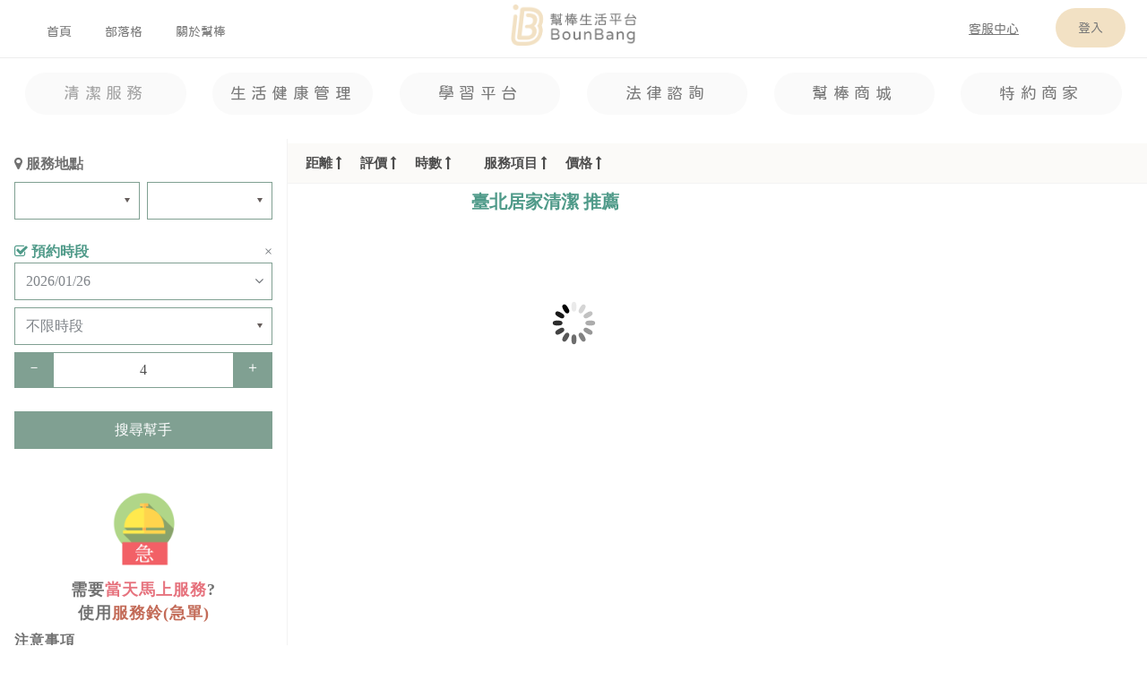

--- FILE ---
content_type: text/html; charset=UTF-8
request_url: https://www.bounbang.com/list?city=%E5%8F%B0%E5%8C%97%E5%B8%82
body_size: 36696
content:
<!DOCTYPE html>
<html lang="zh-tw" prefix=’og: http://ogp.me/ns#>
<head>
    <meta charset="utf-8">
    <meta name="viewport" content="width=device-width, initial-scale=1, shrink-to-fit=no" >
    <meta name="description" content="台北居家清潔推薦，幫棒精選小套房清潔/鐘點清潔方案，專業培訓清掃團隊，使用天然清潔方式，提供優質服務，24hr即時線上預約，您的台北居家清潔首選" />
    <meta name="keywords" content="-搜尋顯示" />
    <meta name="author" content="BounBang幫棒">
    <meta property="og:type" content="website" />  
    <!--<meta property="fb:app_id" content="" />--> 
    <meta property="og:title" content="台北居家清潔推薦 - 套房/鐘點清潔服務，24hr線上預約 - 幫棒網" />
    <meta property="og:description" content="台北居家清潔推薦，幫棒精選小套房清潔/鐘點清潔方案，專業培訓清掃團隊，使用天然清潔方式，提供優質服務，24hr即時線上預約，您的台北居家清潔首選" />
    <meta property="og:url" content="https://www.bounbang.com/list?city=%E5%8F%B0%E5%8C%97%E5%B8%82"/>
    <meta property="og:image" content="https://www.bounbang.com/images/B_mobile1.jpg"/>
    <meta property="og:image:secure_url" content="https://www.bounbang.com/images/B_mobile1.jpg">
    <meta property="og:image:width" content="750"/>
    <meta property="og:image:height" content="730"/>

    <meta name="csrf-token" content="iDsPqeQV1TQ2MdYo52TdOhjokIISLdIb5vsdHgUP">
    
        <meta name="facebook-domain-verification" content="qi0aew19rnhuf1fgmc91z1ruldiynr" />
    <!-- Google tag (gtag.js) - 再行銷碼 -->
    <script async src="https://www.googletagmanager.com/gtag/js?id=AW-17706476952"></script>
    <script>
      window.dataLayer = window.dataLayer || [];
      function gtag(){dataLayer.push(arguments);}
      gtag('js', new Date());
      gtag('config', 'AW-17706476952');
    </script>
    <!-- Google Tag Manager -->
	<script>(function(w,d,s,l,i){w[l]=w[l]||[];w[l].push({'gtm.start':
    new Date().getTime(),event:'gtm.js'});var f=d.getElementsByTagName(s)[0],
    j=d.createElement(s),dl=l!='dataLayer'?'&l='+l:'';j.async=true;j.src=
    'https://www.googletagmanager.com/gtm.js?id='+i+dl;f.parentNode.insertBefore(j,f);
    })(window,document,'script','dataLayer','GTM-K4PZ873');</script>
    <!-- End Google Tag Manager -->
	    
    <link id="canonical" rel=canonical href="https://www.bounbang.com/list?city=台北市">
    <link rel="icon" href="https://www.bounbang.com/favicon.ico">
    <link rel="stylesheet" href="https://www.bounbang.com/css/bootstrap.min.css">
    <link rel="stylesheet" href="https://www.bounbang.com/css/font-awesome.min.css">
    <link rel="stylesheet" href="https://www.bounbang.com/css/swiper.min.css">
    <link rel="stylesheet" href="https://www.bounbang.com/css/style.css?s=1769329699">
    <link rel="preconnect" href="https://fonts.googleapis.com">
    <link href='https://fonts.googleapis.com/css?family=Montserrat' rel='stylesheet'>
    <!-- <link rel="stylesheet" href="https://cdn.jsdelivr.net/npm/bootstrap-icons@1.11.3/font/bootstrap-icons.min.css"> -->
    <!-- <link href="https://cdn.jsdelivr.net/npm/bootstrap@5.1.1/dist/css/bootstrap.min.css" rel="stylesheet" integrity="sha384-F3w7mX95PdgyTmZZMECAngseQB83DfGTowi0iMjiWaeVhAn4FJkqJByhZMI3AhiU" crossorigin="anonymous"> -->
    <!-- <link href="https://cdn.jsdelivr.net/npm/bootstrap@5.3.3/dist/css/bootstrap.min.css" rel="stylesheet" integrity="sha384-QWTKZyjpPEjISv5WaRU9OFeRpok6YctnYmDr5pNlyT2bRjXh0JMhjY6hW+ALEwIH" crossorigin="anonymous"> -->
    <!-- <link rel="stylesheet" href="//code.jquery.com/ui/1.10.4/themes/smoothness/jquery-ui.css"> -->
    <!-- <link rel="stylesheet" href="http://jqueryui.com/resources/demos/style.css"> -->
    <title>台北居家清潔推薦 - 套房/鐘點清潔服務，24hr線上預約 - 幫棒網</title>
    <!--<link href="/css/app.css" rel="stylesheet">-->
    <script src="https://www.bounbang.com/js/app.js"></script>

    <!-- <script src="//code.jquery.com/jquery-1.9.1.js"></script>
    <script src="//code.jquery.com/ui/1.10.4/jquery-ui.js"></script> -->
    
    <!-- <script src="https://cdn.jsdelivr.net/npm/bootstrap@5.1.1/dist/js/bootstrap.bundle.min.js" integrity="sha384-/bQdsTh/da6pkI1MST/rWKFNjaCP5gBSY4sEBT38Q/9RBh9AH40zEOg7Hlq2THRZ" crossorigin="anonymous"></script> -->
    <!-- <script src="https://cdn.jsdelivr.net/npm/axios@1.6.5/dist/axios.min.js"></script> -->
    <!-- <script src="https://cdn.jsdelivr.net/npm/tw-city-selector@2.1.1/dist/tw-city-selector.min.js"></script> -->
    	        <!-- Global site tag (gtag.js) - Google Analytics -->
        <script async src="https://www.googletagmanager.com/gtag/js?id=UA-145154642-1"></script>
        <script>
          window.dataLayer = window.dataLayer || [];
          function gtag(){dataLayer.push(arguments);}
          gtag('js', new Date());
          gtag('config', 'UA-145154642-1');
		</script>
    
        <!-- start Mixpanel -->
        <script type="text/javascript">(function(c,a){if(!a.__SV){var b=window;try{var d,m,j,k=b.location,f=k.hash;d=function(a,b){return(m=a.match(RegExp(b+"=([^&]*)")))?m[1]:null};f&&d(f,"state")&&(j=JSON.parse(decodeURIComponent(d(f,"state"))),"mpeditor"===j.action&&(b.sessionStorage.setItem("_mpcehash",f),history.replaceState(j.desiredHash||"",c.title,k.pathname+k.search)))}catch(n){}var l,h;window.mixpanel=a;a._i=[];a.init=function(b,d,g){function c(b,i){var a=i.split(".");2==a.length&&(b=b[a[0]],i=a[1]);b[i]=function(){b.push([i].concat(Array.prototype.slice.call(arguments,
        0)))}}var e=a;"undefined"!==typeof g?e=a[g]=[]:g="mixpanel";e.people=e.people||[];e.toString=function(b){var a="mixpanel";"mixpanel"!==g&&(a+="."+g);b||(a+=" (stub)");return a};e.people.toString=function(){return e.toString(1)+".people (stub)"};l="disable time_event track track_pageview track_links track_forms track_with_groups add_group set_group remove_group register register_once alias unregister identify name_tag set_config reset opt_in_tracking opt_out_tracking has_opted_in_tracking has_opted_out_tracking clear_opt_in_out_tracking people.set people.set_once people.unset people.increment people.append people.union people.track_charge people.clear_charges people.delete_user people.remove".split(" ");
        for(h=0;h<l.length;h++)c(e,l[h]);var f="set set_once union unset remove delete".split(" ");e.get_group=function(){function a(c){b[c]=function(){call2_args=arguments;call2=[c].concat(Array.prototype.slice.call(call2_args,0));e.push([d,call2])}}for(var b={},d=["get_group"].concat(Array.prototype.slice.call(arguments,0)),c=0;c<f.length;c++)a(f[c]);return b};a._i.push([b,d,g])};a.__SV=1.2;b=c.createElement("script");b.type="text/javascript";b.async=!0;b.src="undefined"!==typeof MIXPANEL_CUSTOM_LIB_URL?
        MIXPANEL_CUSTOM_LIB_URL:"file:"===c.location.protocol&&"//cdn4.mxpnl.com/libs/mixpanel-2-latest.min.js".match(/^\/\//)?"https://cdn4.mxpnl.com/libs/mixpanel-2-latest.min.js":"//cdn4.mxpnl.com/libs/mixpanel-2-latest.min.js";d=c.getElementsByTagName("script")[0];d.parentNode.insertBefore(b,d)}})(document,window.mixpanel||[]);
        mixpanel.init("5e39ae38184fb7a237768673bfe01675");</script>
        <!-- end Mixpanel -->
        
        <!-- Meta Pixel Code -->
        <script>
        !function(f,b,e,v,n,t,s)
        {if(f.fbq)return;n=f.fbq=function(){n.callMethod?
        n.callMethod.apply(n,arguments):n.queue.push(arguments)};
        if(!f._fbq)f._fbq=n;n.push=n;n.loaded=!0;n.version='2.0';
        n.queue=[];t=b.createElement(e);t.async=!0;
        t.src=v;s=b.getElementsByTagName(e)[0];
        s.parentNode.insertBefore(t,s)}(window, document,'script',
        'https://connect.facebook.net/en_US/fbevents.js');
        fbq('init', '25002683549388286');
        fbq('track', 'PageView');
        </script>
        <noscript><img height="1" width="1" style="display:none"
        src="https://www.facebook.com/tr?id=25002683549388286&ev=PageView&noscript=1"/></noscript>
        <!-- End Meta Pixel Code -->
        </head>

<body>
        <!-- Google Tag Manager (noscript) -->
    <noscript><iframe src="https://www.googletagmanager.com/ns.html?id=GTM-K4PZ873" height="0" width="0" style="display:none;visibility:hidden"></iframe></noscript>
    <!-- End Google Tag Manager (noscript) -->
        <section id="header_section">
    	<div id="top">
	<div class="btbg"></div>
    <div class="userbg" v-if="userbg" @click="close_bg"></div>
    <div class="se-pre-con"></div>
    <div id="topHeader" :class="'w-100 '+((topWidth>900)?'pb-3':'pb-2')" style="z-index:999; background-color:#FFF;">
        <div class="px-2 d-table position-relative" :style="'width:100%;height:'+((topWidth>900)?'64px;':'50px;')">
            <div class="float-left d-block position-relative" :style="'width:'+((topWidth<900)?'50%;':'100%;')+'height:100%;text-align:'+((topWidth<900)?'left;':'center;')" >
                <a href="https://www.bounbang.com">
                    <img src="/images/BounBang-logo-1.png" :style="'padding:5px;width:'+((topWidth<900)?'125px;':'150px;')" />
                                    </a>
            </div>
            <div v-if="topWidth>900" class="float-left position-absolute py-3 px-5" style="width:40%;height:100%;top:7px; left:0px;">
                <a href="https://www.bounbang.com" class="p-1">
                    <span class="jf-font" :style="'color:'+((weburi=='/')?'#7D7D7D;':'#404040;')+'font-size:14px;'">首頁</span>
                </a>
                <a href="https://www.bounbang.com/blog/reviews" class="p-1" style="margin-left: 25px;">
                    <span class="jf-font" :style="'color:'+((weburi.indexOf('/blog/')!=-1)?'#7D7D7D;':'#404040;')+'font-size:14px;'">部落格</span>
                </a>
                <a href="https://www.bounbang.com/about" class="p-1" style="margin-left: 25px;">
                    <span class="jf-font" :style="'color:'+((weburi.indexOf('/about')!=-1)?'#7D7D7D;':'#404040;')+'font-size:14px;'">關於幫棒</span>
                </a>
                <a href="javascript:void(0)" v-if="buys" @click="open_top_cart" class="btn p-1 position-relative"><img width="22" src="https://www.bounbang.com/images/tutor/tutor_cart_01.png" /> <i class="nl-badge" v-if="buys" v-text="buys"></i></a>
            </div>
            <div class="float-right" :style="'text-align:right;width:'+((topWidth>900)?'40%;':'50%;')">
                <div :class="'position-absolute '+((topWidth>900)?'py-3 px-3':'py-2 px-3')" style="text-align:right;top:0;right:0;">
                    <a href="https://lin.ee/5WnqCrS" class="btn p-1" :style="'margin-right:'+((topWidth>900)?'25px;':'5px;')">
                        <span class="jf-font" :style="'color: #404040;font-size:14px;text-decoration: underline;'">客服中心</span>
                    </a>
                                        <a href="javascript:void(0)" :class="'p-2 '+((weburi.indexOf('/login')!=-1)?'active':'')" @click="toLogin()">
                        <span v-if="topWidth>900" class="jf-font" :style="'color:#404040; font-size:14px;background-color:#EDD5AB;border-radius:25px;padding:'+((topWidth>900)?'15px 25px;':'10px 20px;')">登入</span>
                        <img v-else src="/images/profile.png" width="35px">
                    </a>
                    <a v-if="topWidth<=900" class="w-100" @click="toggle_menu">
                        <img src="/images/menu-bar.png" width="35px">
                    </a>
                                        <!--------userZone---------------->
                    <div id="user-box" :class="'user-box '+((userbox)?'box-open':'box-close')">
                        <div class="w-100">
                            <a href="javascript:void(0)" class="closebtn" @click="toggle_user">&times;</a>
                            <div class="user-info">
                                <div class="user-face" style="max-width:120px;"><img :src="owner.avatar"></div>
                                <div class="user-score">
                                    <span class="user-name" v-text="((owner)?((owner.nickname)?owner.nickname:owner.lastname+owner.firstname):'')"></span>
                                    <span class="start d-inline" v-if="parseInt(owner.usrType)==1">
                                        <i :class="'fa '+((parseInt(owner.star.first)>=avg)?'fa-star':((parseInt(owner.star.tail)>=5 && (parseInt(owner.star.first)+1)==avg)?'fa-star-half-o':'fa-star-o'))" aria-hidden="true" v-for="avg in 5"></i>
                                    </span>
                                    <span class="avg" v-text="owner.star.avg" v-if="parseInt(owner.usrType)==1"></span>
                                    <div class="income" v-if="parseInt(owner.usrType)==1">年度收入 <span class="text-danger jf-font" v-text="'$'+owner.annual_revenue"></span></div>
                                                                    </div>
                            </div>
                            <div class="user-item">
                                <a href="javascript:void(0)" @click="angle=!angle">基本設定<i :class="'fa '+((angle)?'fa-angle-up':'fa-angle-down')" style="margin-left: 10px;" aria-hidden="true"></i></a>
                                <div v-if="angle">
                                    <a class="sub-item" href="https://www.bounbang.com/web/profile">個人資訊 <i class="i-badge" v-if="!parseInt(owner.status)">!</i></a>
                                                                        <a class="sub-item" href="https://www.bounbang.com/web/set_notify">通知設定</a>
                                </div>
                            </div>
                            <!--------角色:一般會員---------------------------->
                                                        <a href="https://www.bounbang.com/web/reservation" :class="'user-item position-relative '+((weburi.indexOf('reservation')!=-1 || weburi.indexOf('management')!=-1)?'active':'')" @click="loadingBtn">願望清單 (未付款)<i class="nl-badge" v-if="owner && owner.ask_talks" v-text="owner.ask_talks" style="right:-20px;"></i></a>
                            <a href="https://www.bounbang.com/web/order" :class="'user-item position-relative '+((weburi.indexOf('order')!=-1)?'active':'')" @click="loadingBtn">我的訂單 (已付款)<i class="nl-badge" v-if="owner && owner.process_talks" v-text="owner.process_talks" style="right:-20px"></i></a>
                            <div class="user-item">
                                <a href="javascript:void(0)" @click="angle1=!angle1" :class="((weburi.indexOf('feedback')!=-1 || weburi.indexOf('pay')!=-1)?'active':'')">
                                    我的帳務<i :class="'fa '+((angle)?'fa-angle-up':'fa-angle-down')" style="margin-left: 10px;" aria-hidden="true"></i>
                                </a>
                                <div v-if="angle1">
                                    <a class="sub-item" href="https://www.bounbang.com/web/pay" @click="loadingBtn">支出</a>
                                    <a href="https://www.bounbang.com/web/best-choice" :class="'sub-item '+((weburi.indexOf('best-choice')!=-1)?'active':'')" @click="loadingBtn">我的首選</a>
                                </div>
                            </div>
                            <a href="https://www.bounbang.com/web/calendar" :class="'user-item '+((weburi.indexOf('calendar')!=-1)?'active':'')" @click="loadingBtn">我的行事曆</a>
                            
                            <div class="sub-menu">
                                                                <a href="https://lin.ee/5WnqCrS"><img src="/images/customer_service-gray.png" width="20px"><span class="jf-font" style="margin-left: 10px;color:#7D7D7D;text-decoration:underline;">聯絡幫棒</span></a>
                                <a href="https://www.bounbang.com/logout"><img src="/images/log_out.png" width="20px"><span class="jf-font" style="color:#CF6E6E;margin-left: 10px;">登出</span></a>
                            </div>
                        </div>
                    </div>
                    <!--------menuZone---------------->
                    <div id="menu-box" :class="'user-box '+((menubox)?'box-open':'box-close')">
                        <a href="javascript:void(0)" class="closebtn" @click="toggle_menu">&times;</a>
                        <div class="user-item">
                            <a href="/">首頁</a>
                        </div>
                        <div class="user-item">
                            <a href="javascript:void(0)" @click="angle3=!angle3" :class="((weburi.indexOf('clean')!=-1 || kind=='B' || kind=='F')?'active':'')">
                                清潔服務<i :class="'fa '+((angle3)?'fa-angle-up':'fa-angle-down')" style="margin-left: 10px;" aria-hidden="true"></i>
                            </a>
                            <div v-if="angle3">
                                <a class="sub-item" href="https://www.bounbang.com/clean" @click="loadingBtn">居家鐘點清潔</a>
                                <a class="sub-item" href="https://www.bounbang.com/clean-routine" @click="loadingBtn">定期居家清潔</a>
                                <a class="sub-item" href="https://www.bounbang.com/clean-studio" @click="loadingBtn">小套房清潔</a>
                                <a class="sub-item" href="https://www.bounbang.com/clean-office" @click="loadingBtn">辦公室清潔</a>
                                <a class="sub-item" href="https://www.bounbang.com/clean-office-routine" @click="loadingBtn">辦公室定期清潔</a>
                                <a class="sub-item" href="https://www.bounbang.com/clean-storage" @click="loadingBtn">居家收納</a>
                                <a class="sub-item" href="https://www.bounbang.com/clean-appliance" @click="loadingBtn">家電清潔</a>
                                <a class="sub-item" href="https://www.bounbang.com/clean-consult" @click="loadingBtn">商務清潔諮詢</a>
                            </div>
                        </div>
					
                        <div class="user-item">
                            <a @click="angle5=!angle5" >
                                生活健康管理<i :class="'fa '+((angle5)?'fa-angle-up':'fa-angle-down')" style="margin-left: 10px;" aria-hidden="true"></i>
                            </a>
                            <div v-if="angle5">
                                <a class="sub-item" href="https://www.bounbang.com/fitness" @click="loadingBtn">動態健康管理</a>
                                <a class="sub-item" href="https://www.bounbang.com/massage" @click="loadingBtn">專業到府按摩</a>
                            </div>
                        </div>
                        <div class="user-item">
                            <a href="/tutor" :class="((weburi.indexOf('tutor')!=-1 || kind=='I')?'active':'')">學習平台</a>
                        </div>
                        <div class="user-item">
                            <a href="javascript:void(0)" @click="angle4=!angle4" :class="((weburi.indexOf('lawyer')!=-1 || kind=='D')?'active':'')">
                                法律諮詢<i :class="'fa '+((angle4)?'fa-angle-up':'fa-angle-down')" style="margin-left: 10px;" aria-hidden="true"></i>
                            </a>
                            <div v-if="angle4">
                                <a class="sub-item" href="https://www.bounbang.com/lawyer" @click="loadingBtn">幫棒律師首頁</a>
                                <a class="sub-item" href="https://www.bounbang.com/lawyer/phone" @click="loadingBtn">法律語音通話</a>
                                <a class="sub-item" href="https://www.bounbang.com/lawyer/text" @click="loadingBtn">線上法律文字問答</a>
                            </div>
                        </div>
                        <div class="user-item">
                            <a href="/others" :class="((weburi.indexOf('others')!=-1)?'active':'')">特約商家</a>
                        </div>
                        <div class="sub-menu">
                            <a href="https://www.bounbangshop.com/"><img src="/images/shop.png" width="15px"><span class="jf-font" style="margin-left: 10px;color:#404040;">幫棒商城</span></a>
                            <a href="/blog/reviews" :class="((weburi.indexOf('/blog/')!=-1)?'active':'')"><img src="/images/bookmark.png" width="15px"><span class="jf-font" style="margin-left: 10px;color:#404040;">部落格</span></a>
                                                        <a href="/login"><img src="/images/user-login.png" width="15px"><span class="jf-font" style="margin-left: 10px;color:#404040;">登入</span></a>
                                                        <a href="https://lin.ee/5WnqCrS"><img src="/images/customer_service.png" width="15px"><span class="jf-font" style="color:#CF6E6E;text-decoration:underline;margin-left: 10px;">聯絡幫棒</span></a>
                        </div>
                    </div>
                </div>
            </div>
        </div>

        <!-- Menu Container -->
		<div class="position-relative" style="width:100%;">
			<!-- 手機版左滑箭頭提示 - 固定在容器左邊 -->
			<div v-if="topWidth <= 900 && showLeftArrow" class="scroll-hint-left position-absolute" style="left: 0; top: 50%; transform: translateY(-50%); z-index: 1000; background: linear-gradient(90deg, rgba(255,255,255,0.95), transparent); padding-right: 30px; height: 100%; display: flex; align-items: center; pointer-events: none;">
				<i class="fa fa-chevron-left" style="font-size: 16px; animation: pulse-hint 2s infinite; color: #666; margin-left: 10px;"></i>
			</div>
			<!-- 手機版右滑箭頭提示 - 固定在容器右邊 -->
			<div v-if="topWidth <= 900 && showRightArrow" class="scroll-hint-right position-absolute" style="right: 0; top: 50%; transform: translateY(-50%); z-index: 1000; background: linear-gradient(270deg, rgba(255,255,255,0.95), transparent); padding-left: 30px; height: 100%; display: flex; align-items: center; pointer-events: none;">
				<i class="fa fa-chevron-right" style="font-size: 16px; animation: pulse-hint 2s infinite; color: #666; margin-right: 10px;"></i>
			</div>

		    <!-- Menu -->
            <div class="pt-3 pb-2 menu-bar position-relative" style="width:100%;text-align:center;overflow-x: auto;white-space: nowrap;border-top:0.5px solid rgba(125,125,125,0.2);scrollbar-width: none;-ms-overflow-style: none;" @scroll="menuBar_scroll">
                <style>
                    .menu-bar::-webkit-scrollbar { display: none; }
                    @keyframes  pulse-hint {
                            0%, 100% { opacity: 0.4; transform: translateX(0); }
                            50% { opacity: 1; transform: translateX(3px); }
                        }
                </style>
                <div class="position-relative services" :style="'display: inline-block;width:'+((topWidth>900)?'14%;':'110px;')+'height:50px;'">
                    <a href="https://www.bounbang.com/clean">
                        <div class="jf-font" ref="clean" :style="'transition: background-color 0.3s; width:100%;text-align:center;padding:10px 0px;font-size:'+((topWidth<900)?'12px;':'18px;')+'letter-spacing:'+((topWidth>900)?'0.3em;':'0.1em;')+'background-color:#F8F8F8;border-radius: 50px;color:'+((weburi.indexOf('clean')!=-1 || kind=='B' || kind=='F')?'#7D7D7D;':'#404040;')" onmouseover="this.style.backgroundColor='#E5E5CB'" onmouseout="this.style.backgroundColor='#F8F8F8'">
                            清潔服務
                        </div>
                    </a>
                </div>
                <div class="position-relative services" :style="'display: inline-block;margin-left:2%;width:'+((topWidth>900)?'14%;':'110px;')+'height:50px;z-index:999'" @mouseover="topWidth>900?showFitnessSubmenu():null" @mouseleave="topWidth>900 ? hideFitnessSubmenuWithDelay():null">
                    <a v-if="topWidth>900" href="https://www.bounbang.com/fitness">
                        <div class="jf-font" ref="fitness" :style="'transition: background-color 0.3s; width:100%;text-align:center;padding:10px 0px;font-size:'+((topWidth<900)?'12px;':'18px;')+'letter-spacing:'+((topWidth>900)?'0.3em;':'0.1em;')+'background-color:#F8F8F8;border-radius: 50px;color:'+((weburi.indexOf('fitness')!=-1 || weburi.indexOf('massage')!=-1 || kind=='C' || kind=='E')?'#404040;':'#404040;')" onmouseover="this.style.backgroundColor='#DFD6DC'" onmouseout="this.style.backgroundColor='#F8F8F8'" >
                        生活健康管理
                        </div>
                    </a>
                    <div v-else>
                        <a href="javascript:void(0)" @click="toggleMobileFitnessSubmenu">
                            <div  class="jf-font" ref="fitness" :style="'transition: background-color 0.3s; width:100%;text-align:center;padding:10px 0px;font-size:'+((topWidth<900)?'12px;':'18px;')+'letter-spacing:'+((topWidth>900)?'0.3em;':'0.1em;')+'background-color:#F8F8F8;border-radius: 50px;color:'+((weburi.indexOf('fitness')!=-1 || weburi.indexOf('massage')!=-1 || kind=='C' || kind=='E')?'#404040;':'#404040;')" >
                            生活健康管理
                            </div>
                        </a>
                    </div>

                </div>
                <div class="position-relative services" :style="'display: inline-block;margin-left:2%;width:'+((topWidth>900)?'14%;':'110px;')+'height:50px;'">
                    <a href="https://www.bounbang.com/tutor">
                        <div class="jf-font" ref="tutor" :style="'transition: background-color 0.3s; width:100%;text-align:center;padding:10px 0px;font-size:'+((topWidth<900)?'12px;':'18px;')+'letter-spacing:'+((topWidth>900)?'0.3em;':'0.1em;')+'background-color:#F8F8F8;border-radius: 50px;color:'+((weburi.indexOf('tutor')!=-1 || kind=='I')?'#7D7D7D;':'#404040;')" onmouseover="this.style.backgroundColor='#BED0DE'" onmouseout="this.style.backgroundColor='#F8F8F8'">
                            學習平台
                        </div>
                    </a>
                </div>
                <div class="position-relative services" :style="'display: inline-block;margin-left:2%;width:'+((topWidth>900)?'14%;':'110px;')+'height:50px;'">
                    <a href="https://www.bounbang.com/lawyer">
                        <div class="jf-font" ref="lawyer" :style="'transition: background-color 0.3s; width:100%;text-align:center;padding:10px 0px;font-size:'+((topWidth<900)?'12px;':'18px;')+'letter-spacing:'+((topWidth>900)?'0.3em;':'0.1em;')+'background-color:#F8F8F8;border-radius: 50px;color:'+((weburi.indexOf('lawyer')!=-1 || kind=='D')?'#7D7D7D;':'#404040;')" onmouseover="this.style.backgroundColor='#D2C9B9'" onmouseout="this.style.backgroundColor='#F8F8F8'">
                            法律諮詢
                        </div>
                    </a>
                </div>
                <div class="position-relative services" :style="'display: inline-block;margin-left:2%;width:'+((topWidth>900)?'14%;':'110px;')+'height:50px;'">
                    <a href="https://www.bounbangshop.com/" target="_blank">
                        <div class="jf-font" ref="shop" :style="'width:100%;text-align:center;padding:10px 0px;font-size:'+((topWidth<900)?'12px;':'18px;')+'letter-spacing:'+((topWidth>900)?'0.3em;':'0.1em;')+'background-color:#F8F8F8;border-radius: 50px;color:'+((weburi.indexOf('others')!=-1)?'#7D7D7D;':'#404040;')"  onmouseover="this.style.backgroundColor='#EDD5AB'" onmouseout="this.style.backgroundColor='#F8F8F8'">
                            幫棒商城
                        </div>
                    </a>
                </div>
                <div class="position-relative services" :style="'display: inline-block;margin-left:2%;width:'+((topWidth>900)?'14%;':'110px;')+'height:50px;'">
                    <a href="https://www.bounbang.com">
                        <div class="jf-font" ref="others" :style="'transition: background-color 0.3s; width:100%;text-align:center;padding:10px 0px;font-size:'+((topWidth<900)?'12px;':'18px;')+'letter-spacing:'+((topWidth>900)?'0.3em;':'0.1em;')+'background-color:#F8F8F8;border-radius: 50px;color:'+((weburi.indexOf('others')!=-1)?'#7D7D7D;':'#404040;')"  onmouseover="this.style.backgroundColor='#EDD5AB'" onmouseout="this.style.backgroundColor='#F8F8F8'">
                            特約商家
                        </div>
                    </a>
                </div>
            </div>
        </div>
        <style>
            /* 子選單樣式 */
            .fitness-desktop-submenu {
                position: fixed;
                width: 180px;
                background-color: #FFF;
                border: 1px solid #E0E0E0;
                border-radius: 12px;
                box-shadow: 0 8px 25px rgba(0,0,0,0.15);
                z-index: 9999;
            }
            
            .fitness-mobile-submenu {
                position: fixed;
                width: 160px;
                background-color: #FFF;
                border: 1px solid #E0E0E0;
                border-radius: 12px;
                box-shadow: 0 6px 20px rgba(0,0,0,0.15);
                z-index: 99999;
            }
            
            
            .fitness-desktop-submenu a, .fitness-mobile-submenu a {
                color: #404040 !important;
                border-radius: 8px !important;
                transition: all 0.3s ease !important;
                margin: 2px 0 !important;
            }
            
            .fitness-desktop-submenu a:hover, .fitness-mobile-submenu a:hover {
                background-color: #F5F5F5 !important;
                transform: translateX(2px) !important;
            }
            
            .fitness-desktop-submenu .p-2, .fitness-mobile-submenu .p-2 {
                padding: 12px !important;
            }
        </style>
    </div>
		
    <!------------購物車---------------------------->
    <div class="modal fade" id="cartTopModal" tabindex="-1" role="dialog" aria-hidden="true" data-backdrop="static" data-keyboard="false">
      <div class="modal-dialog modal-dialog-centered" role="document">
          <div class="modal-content">
            <div class="modal-header">
                <h5 class="modal-title"><i class="fa fa-cart-arrow-down" aria-hidden="true" style="font-size:1.2em;"></i> 購物車<span class="h6">(每日僅支援一個連續時段)</span></h5>
                <button type="button" class="close" data-dismiss="modal" aria-label="Close">
                  <span aria-hidden="true">&times;</span>
                </button>
            </div>
            <div class="modal-body p-0">
                <table class="table table-bordered text-center" :style="'font-size:'+((topWidth<400)?'0.8em':((topWidth<900)?'0.9em':'1em'))">
                	<tbody  v-for="(cart,key) in carts">
                    	<tr class="text-left">
                        	<th colspan="3" v-text="cart.name+' 老師'"></th>
                        </tr>
                        <tr v-for="(crt,cun) in cart.data">
                        	<td class="px-0 text-center" :style="'width:'+((topWidth<900)?'100px':'140px')+';position:relative;'">
                            	<a href="javascript:void(0)" @click="del_cart(cart.hid,cun)" style="position:absolute;left:5%"><i class="fa fa-times-circle text-danger" aria-hidden="true" style="font-size:1.2em;"></i></a>
                            	<span class="ml-2" v-text="crt.service"></span>
                            </td>
                            <td class="px-2 text-left" v-text="crt.date+' '+crt.time+' X '+((crt.price_fit_step)?crt.price_fit_step+'堂':crt.hour+'hr')"></td>
                            <td class="px-0" style="width:50px;" v-text="parseInt(crt.budget)*((parseInt(crt.hour)<1)?1:parseInt(crt.hour))"></td>
                        </tr>
                        <tr v-if="cart.discount" class="text-danger">
                        	<td colspan="2" class="text-left" v-text="'優惠 : '+cart.discount_note"></td>
                            <td class="px-0" style="width:50px;" v-text="'-'+cart.discount"></td>
                        </tr>
                    </tbody>
                    <tr>
                        <th class="text-sucess text-left">總計:</th>
                        <th class="text-right text-danger" colspan="2" v-text="cart_total+' 元'"></th>
                    </tr>
                </table>
                <form id="cartTopFrm" action="https://www.bounbang.com/web/cart_pay_pt" method="post" enctype="multipart/form-data">
            	<input type="hidden" name="_token" value="iDsPqeQV1TQ2MdYo52TdOhjokIISLdIb5vsdHgUP">                	<input type="hidden" id="topCarts" name="carts" value="" />
                    <input type="hidden" name="total" v-model="cart_total" />
                    <input type="hidden" name="kind" v-model="cart_kind" />
                    <input type="hidden" name="category" v-model="cart_category" />
                </form>
                <div class="w-100 py-3 px-2 text-right">
                	<a :href="((cart_kind=='I')?'https://www.bounbang.com/tutor':'https://www.bounbang.com/fitness')" class="btn text-white d-inline-block" style="background-color:#6896DB">繼續購買</a>
                    <a href="javascript:void(0)" :class="'btn common d-inline-block '+((carts))" @click="goto_cartpay">前往付款</a>
                </div>
            </div>
        </div>
      </div>
    </div>
    
</div>

<!-- 生活健康管理子選單 - 完全獨立的漂浮模塊，脫離 Vue 容器 -->
<!-- 桌面版子選單 -->
<div id="fitness-desktop-submenu" 
     style="display: none; position: fixed; margin-left:-15px;margin-top:5px;width:200px;background-color:#FFF;border:1px solid #E5E5E5;border-radius:8px;box-shadow:0 4px 8px rgba(0,0,0,0.1); z-index: 9999;"
     onmouseover="topv.keepFitnessSubmenu()" 
     onmouseleave="topv.hideFitnessSubmenuWithDelay()">
    <div class="p-2 text-center">
        <a href="/fitness" class="d-block py-2 px-3 text-decoration-none" style="color:#404040;border-radius:5px;transition:all 0.3s ease;margin:2px 0;" onmouseover="this.style.backgroundColor='#F8F8F8'" onmouseout="this.style.backgroundColor='transparent'">
            <span class="jf-font" style="font-size:18px;">動態健康管理</span>
        </a>
        <a href="/massage" class="d-block py-2 px-3 text-decoration-none" style="color:#404040;border-radius:8px;transition:all 0.3s ease;margin:2px 0;" onmouseover="this.style.backgroundColor='#F8F8F8'" onmouseout="this.style.backgroundColor='transparent'">
            <span class="jf-font" style="font-size:18px;">專業到府按摩</span>
        </a>
    </div>
</div>

<!-- 手機版子選單 -->
<div id="fitness-mobile-submenu" style="display: none; position: fixed; margin-left:15px;width:125px; background-color: #FFF; border: 1px solid #E0E0E0; border-radius: 8px; box-shadow:0 4px 8px rgba(0,0,0,0.1); z-index: 99999;">
    <div class="p-1 text-center">
        <a href="/fitness" class="d-block py-2 px-2 text-decoration-none" style="color:#404040;border-radius:5px;transition:all 0.3s ease" onmouseover="this.style.backgroundColor='#F5F5F5'" onmouseout="this.style.backgroundColor='transparent'" onclick="hideSubmenu()">
            <span class="jf-font" style="font-size:14px;">動態健康管理</span>
        </a>
        <a href="/massage" class="d-block py-2 px-2 text-decoration-none" style="color:#404040;border-radius:5px;transition:all 0.3s ease;" onmouseover="this.style.backgroundColor='#F5F5F5'" onmouseout="this.style.backgroundColor='transparent'" onclick="hideSubmenu()">
            <span class="jf-font" style="font-size:14px;">專業到府按摩</span>
        </a>
    </div>
</div>

<script>
var topv = new Vue({
	el: "#top",
	data: {
		weburi: '/list?city=%E5%8F%B0%E5%8C%97%E5%B8%82',
		owner: {star:{first:0,tail:0}},
		topWidth: $(window).width(),
		topHeight: $(window).height(),
		teams: [{fitness:'視訊健身'},{yoga:'視訊瑜珈'}],
		kind: 'B',
		cart_kind: '',
		cart_category: '',
	  	userbox: 0,
		userbg: 0,
		menubox: 0,
		menubg: 0,
		angle: 0,
		angle1: 0,
		angle2: 0,
		angle3: 0,
		angle5: 0,
		angle4: 0,
		carts: null,
		teachers: '',
		cart_total: 0,
		boxLiving: 0,
		boxOffice: 0,
		office_arrow: 0,
		boxFitness: 0,
		boxLawyer: 0,
		boxYoga: 0,
		boxService: 0,
		boxBlog: 0,
		buys: 0,
		boxAppliance: 0,
		fitness_courses: '',
		lawyer_courses: '',
		yoga_courses: '',
		appliance_courses: '',
		living_arrow: 0,
		fitness_arrow: 0,
		lawyer_arrow: 0,
		yoga_arrow: 0,
		appliance_arrow: 0,
		boxMore: 0,
		boxBlog_mb: 0,
		profile_activated: 0,
		check: 0,
		angleFitness: 0,
		boxFitnessSubmenu: 0,
		fitnessSubmenuTimer: null,
		boxMobileFitnessSubmenu: 0,
		submenuPosition: { top: 0, left: 0 },
        showLeftArrow: false,
		showRightArrow: true,
		scrollTimer: null,
	},
	mounted: function () {
		var self = this;
		axios.get('https://www.bounbang.com/api/get_owner').then(function (response){
			if(response.data.owner)
			{
				if(parseInt(response.data.owner.status)<0)
					window.location.href = 'https://www.bounbang.com/error';
					
				self.owner = response.data.owner;
			}else if(parseInt(response.data.logout))
				window.location.href = 'https://www.bounbang.com/error';
			self.fitness_courses = response.data.fitness_courses;
			self.lawyer_courses = response.data.lawyer_courses;
			self.yoga_courses = response.data.yoga_courses;
			self.appliance_courses = response.data.appliance_courses;
			self.buys = response.data.buys;
			self.carts = response.data.carts;
			self.cart_total = response.data.cart_total;
		})

        // 初始化滾動箭頭狀態 - 延遲確保DOM完全渲染
		setTimeout(() => {
			self.updateScrollArrows();
		}, 10);

		$("#user-box").hide();
		$("#menu-box").hide();
	},
	methods: {
		handleWindowResize(event) {
            var self = this;
			self.topWidth = event.target.innerWidth
			// 當窗口大小變化時，關閉手機版子選單
			if (self.topWidth > 900) {
				self.boxMobileFitnessSubmenu = false;
			} else {
				self.boxFitnessSubmenu = 0;
                // 手機版時檢查是否需要顯示滾動提示 - 延遲確保DOM完全渲染
				setTimeout(() => {
					self.updateScrollArrows();
				}, 10);
			}
			// 重新計算子選單位置
			if (self.boxFitnessSubmenu || self.boxMobileFitnessSubmenu) {
				self.calculateSubmenuPosition();
			}
		},
		scrollEvent: function(e){
			 var scrolltop = $("body,html").scrollTop();
			 if(scrolltop>100)
				  $("#topHeader").addClass('fixed');
			 else
				  $("#topHeader").removeClass('fixed');
		},
	   	toLogin: function(){
	   		var self = this;
			var weburl = decodeURIComponent(self.weburi);
			var urls = '';
			var urlArr = weburl.split("?");
			var backurl = urlArr[0];
			if(urlArr.length>1)
			{
				var urlArr1 = urlArr[1].split("&");
				for(var i=0;i<urlArr1.length;i++)
				{
					var arr = urlArr1[i].split("=");
					urls += ((i==0)?'?':'&')+arr[0]+'='+arr[1];
				}
			}
			
			var keys = encodeURIComponent(backurl+urls);
			window.location.href = 'https://www.bounbang.com/login?back='+keys;
		},
	   	set_recommend: function(){
			var self = this;
			if(parseInt(self.owner.status)==1)
				window.location = 'https://www.bounbang.com/web/recommend';
			else
			{
				$("#alert_title").text('喔喔 錯誤了喔');
				$("#alert_body").text('尚未執行驗證嗎?請先前往 "基本設定->個人資訊" 完成驗證程序。');
				$('#errorAlertModal').modal('show');
			}
		},
		chang_head: function(){
			var self = this;
			if(parseInt(self.owner.status)<1)
			{
				$("#alert_title").text('喔喔 錯誤了喔');
				$("#alert_body").text('您尚未完成註冊程序喔，請前往信箱收取信件，並走完註冊驗證!');
				$('#errorAlertModal').modal('show');
			}else if(parseInt(self.owner.email_validated)!=1 && parseInt(self.owner.usrType)==0)
			{
				$('#confirm_modal').modal('show');
		  	$('#confirm_body').text('切換身分為好幫手，須先完成郵件驗證喔，現在要前往完成註冊驗證?')
				$("#confirm_btn").attr('onclick','send_veri()');
		  	}else
			{
				axios.get('/api/change').then(function (response){
					if(response.data=='error')
						window.location.href = 'https://www.bounbang.com?message='+JSON.stringify({title:'喔喔 錯誤了',body:'您尚未完成註冊程序喔，請前往信箱收取信件，並走完註冊驗證!'});
					
					location.href = 'https://www.bounbang.com';
				})
			}
		},
		toggle_user: function(){
			var self = this;
			self.userbox = !self.userbox;
			self.menubox = 0;
			self.boxMobileFitnessSubmenu = 0;
			self.userbg = ((self.userbox)?1:0);
			$('.btbg,.main-menu').hide();
			$('.button_container').removeClass('active');
			self.profile_activated = !self.profile_activated;

			if(!self.userbox){
				setTimeout('$("#user-box").hide()',500);
			}
			else{
				$('#user-box').show();
			}
		},
		toggle_menu: function(){
			var self = this;
			self.menubox = !self.menubox;
			self.profile_activated = 0;
			self.userbox = 0;
			self.boxMobileFitnessSubmenu = 0;
			self.userbg = ((self.menubox)?1:0);
			$('.button_container').toggleClass('active');

			if(!self.menubox){
				setTimeout('$("#menu-box").hide()',500);
			}
			else{
				$('#menu-box').show();
			}
		},
		openSub: function(x){
			var self = this;
			$('#box'+x).toggle();
			$(this).find('i').toggleClass('fa fa-angle-down fa fa-angle-up')
			$('.user-box').hide();
		},
		packageBtn: function(){
			var self = this;
			$("#alert_title").text('團體包班課程');
			$("#alert_body").html('如需團體包班專案，請聯繫<a target="_blank" href="https://line.me/R/ti/p/%40207ktohj">幫棒網線上客服</a>，做客製化課程專案。');
			$('#errorAlertModal').modal('show');
		},
		close_bg: function(){
			var self = this;
			self.userbox = 0;
			self.profile_activated = 0;
			self.menubox = 0;
			self.userbg = 0;
			self.boxMobileFitnessSubmenu = 0;
			$('.button_container').removeClass('active');
		},
		open_top_cart: function(){
			var self = this;
			axios.get('/api/get_cart_cookie').then(function (response){
				self.carts = response.data.carts;
				self.cart_kind = response.data.cart_kind;
				self.cart_category = response.data.cart_category;
				self.buys = response.data.buys;
				self.cart_total = response.data.cart_total;
			})
			$('#cartTopModal').modal('show');
		},
		del_cart: function(id,cun){
			var self = this;
			axios.get('/api/put_to_cart_cookie?del=1&id='+id+'&cun='+cun).then(function (response){
				self.buys = response.data.buys;
				self.carts = response.data.carts;
				self.cart_total = response.data.cart_total;
				if(!response.data.buys)
					$('#cartTopModal').modal('hide');
			});
		},
		goto_cartpay: function(){
			var self = this;
			$("#topCarts").val(JSON.stringify(self.carts));
			$('#confirm_modal').modal('show');
			$('#confirm_body').text('確定要送出此購物車購買資料?')
			$("#confirm_btn").attr('onclick','send_topCart()');
		},
		menuBar_scroll: function(event){
            var self = this;
			// 滾動時隱藏所有箭頭
			if (self.topWidth <= 900) {
				// 立即隱藏所有箭頭
				self.showLeftArrow = false;
				self.showRightArrow = false;

				// 清除之前的定時器
				if (self.scrollTimer) {
					clearTimeout(self.scrollTimer);
				}

				// 設置新定時器，滾動停止150ms後重新判斷並顯示箭頭
				self.scrollTimer = setTimeout(function(){
					// 重新獲取menu-bar元素，確保獲取最新狀態
					var menuBar = document.querySelector('.menu-bar');
					if (menuBar) {
						var scrollLeft = menuBar.scrollLeft;
						var scrollWidth = menuBar.scrollWidth;
						var clientWidth = menuBar.clientWidth;

						// 只有當內容寬度大於容器寬度時才處理箭頭顯示
						if (scrollWidth > clientWidth) {
							// 判斷是否在最左邊（容許5px誤差）
							var atLeft = scrollLeft <= 5;
							// 判斷是否在最右邊（容許30px誤差）
							var atRight = (scrollLeft + clientWidth) >= (scrollWidth - 30);

							// 根據位置顯示對應的箭頭
							self.showLeftArrow = !atLeft;  // 不在最左邊時顯示左箭頭
							self.showRightArrow = !atRight;  // 不在最右邊時顯示右箭頭
						} else {
							// 不需要滾動時隱藏所有箭頭
							self.showLeftArrow = false;
							self.showRightArrow = false;
						}
					}
				}, 10);
			}		
        },
		// 計算子選單位置並顯示
		showFitnessSubmenu: function(){
			var self = this;
			// 清除任何現有的隱藏定時器
			if (this.fitnessSubmenuTimer) {
				clearTimeout(this.fitnessSubmenuTimer);
				this.fitnessSubmenuTimer = null;
			}
			
			var fitnessBtn = self.$refs.fitness;
			if (fitnessBtn) {
				var rect = fitnessBtn.getBoundingClientRect();
				var submenu = document.getElementById('fitness-desktop-submenu');
				if (submenu) {
					submenu.style.top = (rect.bottom + 10) + 'px';
					submenu.style.left = (rect.left + (rect.width / 2) - 90) + 'px';
					submenu.style.display = 'block';
				}
			}
			this.boxFitnessSubmenu = 1;
		},
		// 新增：隱藏生活運動子菜單
		hideFitnessSubmenu: function(){
			var submenu = document.getElementById('fitness-desktop-submenu');
			if (submenu) {
				submenu.style.display = 'none';
			}
			this.boxFitnessSubmenu = 0;
		},
		// 新增：延遲隱藏生活運動子菜單
		hideFitnessSubmenuWithDelay: function(){
			var self = this;
			// 設置延遲隱藏定時器
			this.fitnessSubmenuTimer = setTimeout(function(){
				self.hideFitnessSubmenu();
			}, 50); // 50毫秒延遲
		},
		// 新增：保持生活運動子菜單顯示
		keepFitnessSubmenu: function(){
			// 清除隱藏定時器
			if (this.fitnessSubmenuTimer) {
				clearTimeout(this.fitnessSubmenuTimer);
				this.fitnessSubmenuTimer = null;
			}
		},
		toggleMobileFitnessSubmenu: function(){
			var self = this;
			var submenu = document.getElementById('fitness-mobile-submenu');
			
			if (!this.boxMobileFitnessSubmenu) {
				// 顯示子選單
				var fitnessBtn = self.$refs.fitness;
				if (fitnessBtn && submenu) {
					var rect = fitnessBtn.getBoundingClientRect();
					submenu.style.top = (rect.bottom + 10) + 'px';
					submenu.style.left = (rect.left + (rect.width / 2) - 80) + 'px';
					submenu.style.display = 'block';
				}
			} else {
				// 隱藏子選單
				if (submenu) {
					submenu.style.display = 'none';
				}
			}
			this.boxMobileFitnessSubmenu = !this.boxMobileFitnessSubmenu;
		},
        // 更新滾動箭頭顯示狀態
		updateScrollArrows: function(){
            var self = this;
			if (self.topWidth <= 900) {
				var menuBar = document.querySelector('.menu-bar');
				if (menuBar) {
					var scrollLeft = menuBar.scrollLeft;
					var scrollWidth = menuBar.scrollWidth;
					var clientWidth = menuBar.clientWidth;

					// console.log('updateScrollArrows - scrollLeft:', scrollLeft, 'scrollWidth:', scrollWidth, 'clientWidth:', clientWidth);

					// 判斷是否需要滾動（內容寬度大於容器寬度）
					if (scrollWidth > clientWidth) {
						// 判斷是否在最左邊（容許5px誤差）
						var atLeft = scrollLeft <= 5;
						// 判斷是否在最右邊（容許30px誤差）
						var atRight = (scrollLeft + clientWidth) >= (scrollWidth - 30);

						// 根據位置顯示對應的箭頭
						self.showLeftArrow = !atLeft;  // 不在最左邊時顯示左箭頭
						self.showRightArrow = !atRight;  // 不在最右邊時顯示右箭頭

						// console.log('箭頭狀態 - 左:', self.showLeftArrow, '右:', self.showRightArrow, 'atLeft:', atLeft, 'atRight:', atRight);
					} else {
						// 不需要滾動時，隱藏所有箭頭
						self.showLeftArrow = false;
						self.showRightArrow = false;
						// console.log('不需要滾動，隱藏所有箭頭');
					}
				}
			} else {
				// 桌面版不顯示箭頭
				self.showLeftArrow = false;
				self.showRightArrow = false;
			}
		}
	},
	created () {
		window.addEventListener('resize', this.handleWindowResize);
		window.addEventListener('scroll', this.scrollEvent);
	},
	beforeDestroy: function () {
		window.removeEventListener('resize', this.handleWindowResize)
		window.removeEventListener('scroll', this.scrollEvent);

        // 清除定時器
		if (this.scrollTimer) {
			clearTimeout(this.scrollTimer);
		}
		if (this.fitnessSubmenuTimer) {
			clearTimeout(this.fitnessSubmenuTimer);
		}
	}

})
function send_veri(){
	window.location.href="/web/profile?veri=1";
}

function loadingBtn(){
	$(".bg_loading").show();		
}

function closeBase(){
	topv.boxBlog = 0;
	topv.boxService = 0;
	topv.boxAppliance = 0;
	topv.boxLiving = 0;
	topv.boxYoga = 0;
	topv.boxFitness = 0;
	topv.boxLawyer = 0;
	topv.boxBlog = 0;
	topv.boxOffice = 0;
	topv.boxMore = 0;
	topv.boxBlog_mb = 0;
	topv.boxFitnessSubmenu = 0;
	topv.boxMobileFitnessSubmenu = false;
}
function send_topCart(){
	topv.isBg = true;
	$("#cartTopFrm").submit();	
}

function hideSubmenu(){
	topv.boxMobileFitnessSubmenu = false;
	document.getElementById('fitness-mobile-submenu').style.display = 'none';
}
</script>




	</section>
    <section id="content_section" onclick="closeBase();" style="min-height:500px;">
    	<!--內容開始 -->
<div id="app" class="map-box pb-5">
  <div id="btnBg" @click="close_calendar"></div>
  <div class="map-left p-3">
    <div id="leftBg" @click="close_calendar"></div>
    <div class="w-100">
        <a href="javascript:void(0)" class="close-side" @click="close_side"><img src="/images/sclose.png"></a>
          <div class="form-group">
            <label><i class="fa fa-map-marker" aria-hidden="true"></i> 服務地點</label>
            <div class="w-100 d-table">
            	<div class="float-left pr-1" style="width:50%">
                	<select class="w-100 form-control" @change="select_city" v-model="city">
                        <option value="" v-text="'縣市'"></option>
                        <option class="text-success" v-for="(city,index) in citys" :value="city" v-text="city"></option>
                    </select>
                </div>
                <div class="float-left pl-1" style="width:50%;">
                	<select class="w-100 form-control" @change="select_nat" v-model="nat">
                        <option value="" v-text="'鄉鎮市區'"></option>
                        <option class="text-success" v-for="(area,key) in select_area" :value="key" v-text="key"></option>
                    </select>
                </div>
            </div>
          </div>
          <div class="form-group mb-2" v-if="is_search_text">
          		<label class="text-success py-1"><i class="fa fa-search" aria-hidden="true"></i> 指定人員</label>
                <input type="text" class="form-control" v-model="search_text" placeholder="服務員姓名或Email" />
          </div>
          <div class="w-100" v-else>
              <div class="form-group pt-2 mb-0">
                  <a href="javascript:void(0)" class="text-success" @click="reserve_change"><i :class="'fa '+((reserveBtn && !is_search_text)?'fa-check-square-o':'fa-pencil-square-o')" aria-hidden="true"></i> 預約時段</a>
                  <a href="javascript:void(0)" class="text-dark float-right" aria-hidden="true" v-if="reserveBtn" @click="reserveBtn=0">&times;</a>
              </div>
              <div class="form-group" v-if="category!='E' && reserveBtn">
                  <div class="position-relative">
                    <i class="fa fa-angle-down position-absolute text-dark" style="top:12px;right:10px;" @click="get_reserve"></i>
                    <input type="text" class="form-control bg-white" readonly="readonly" @click="get_reserve" v-model="reserve.date" @change="reserve.ymd = reserve.date.split('/')" style="cursor:pointer;">
                  </div>
                  <div id="calendar" class="calendar" v-if="isReserve">
                      <div class="c_title">
                          <a href="javascript:void(0)" @click="close_calendar" class="btn float-right">&times;</a>
                          <div class="t_year" v-text="reserve.ymd[0]"></div>
                          <div class="t_monthday p-0" v-text="reserve.ymd[1]+'月'+reserve.ymd[2]+'日'" style="margin-top:-10px;"></div>
                      </div>
                      <div class="w-100 d-table">
                          <a href="javascript:void(0)" :class="'w-25 btn float-left py-1 '+((parseInt(this_month)==parseInt(reserve.ymd[1]))?'disabled':'')" @click="reserve_change_month('-')"><i class="fa fa-angle-left text-dark" style="font-size:1.5em;"></i></a>
                          <div class="float-left pt-1 text-secondary" v-text="reserve.ymd[1]+'月 '+reserve.ymd[0]" style="width:48%"></div>
                          <a href="javascript:void(0)" :class="'w-25 btn float-left py-1 '+((parseInt(chk_month)>=parseInt(max_month))?'disabled':'')" @click="reserve_change_month('+')"><i class="fa fa-angle-right text-dark" style="font-size:1.5em;"></i></a>
                      </div>
                      <div class="w-100 w_title d-table">
                          <div v-for="(w,inx) in 7" v-text="'週'+get_week(w)"></div>
                      </div>
                      <div class="c_body">
                          <div class="cb" v-for="w in parseInt(reserve.wt)">&nbsp;</div>
                          <div class="cb" v-for="(d,index) in parseInt(reserve.lt)">
                              <a href="javascript:void(0)" @click="reserve_changeDay(reserve.ymd[0]+'/'+reserve.ymd[1]+'/'+pad_left(d,2))" :class="reserve_the_class(reserve.ymd[0]+'/'+reserve.ymd[1]+'/'+pad_left(d,2))+' mx-auto btn'" v-text="d"></a>
                          </div>
                      </div>
                  </div>
                  <select class="form-control mt-2" v-model="reserve.time">
                      <option class="text-success" value="" v-text="'不限時段'"></option>
                      <option v-for="(t,tinx) in working_times" :class="(($.inArray(parseInt(tinx),reserve_day_times)==-1)?'text-secondary':'text-success')" :disabled="(($.inArray(parseInt(tinx),reserve_day_times)==-1)?true:false)" :value="t" v-text="((t.substr(0,2)>12)?'下午 ':((parseInt(t.substr(0,2))==12)?'中午 ':'上午 '))+t"></option>
                  </select>
                  <div class="w-100 d-table mt-2" style="height:40px;">
                      <a class="btn p-1 float-left text-center common text-white" style="width:15%;height:100%;" @click="reserve_put_amount('less')">－</a>
                      <input type="tel" class="text-center d-block float-left py-1 common" v-model="reserve.hour" min="0" max="10" style="width:70%;height:100%" readonly="readonly" />
                      <a class="btn p-1 float-left text-center common text-white" style="width:15%;height:100%;" @click="reserve_put_amount('plus')">＋</a>
                  </div>
              </div>
          </div>
          <div class="mach-bt"><a :class="'w-100 btn common py-2 h5 '+((!city || !nat)?'disabled':'')" href="javascript:void(0)" @click="searchBtn">搜尋幫手</a></div>
          <div class="w-100" v-if="kind=='B' || kind=='F'">
          	<a href="javascript:void(0)" class="bell" @click="showBtn('bell',0)"><img src="https://www.bounbang.com/images/bell.jpg"></a>
              <div class="bell-text px-0">
                  <div class="font-weight-bold">需要<span class="text-danger">當天馬上服務</span>?</div>
                  <div>使用<a href="javascript:void(0)" @click="showBtn('bell',0)">服務鈴(急單)</a></div>
                  <div class="font-weight-bold text-left h6 mt-2">注意事項</div>
                  <div class="w-100 text-left" style="font-size:0.8em;">
                      <li style="list-style:none;text-indent:-1em;">1.使用「服務鈴」需等待進行媒合，我們將為您媒合二位好幫手，媒合中您不會被收費。</li>
                      <li style="list-style:none;text-indent:-1em;">2.媒合成功後，您將收到簡訊與LINE通知做訂購。請留意簡訊與LINE通知。好幫手將於訂購成功後在預定時間到府服務。</li>
                      <li style="list-style:none;text-indent:-1em;">3.「服務鈴」為增加好幫手急單服務意願，急單服務加價$100/h。（不保證一定找到有空的好幫手。媒合中您不會被收費)</li>
                      <li style="list-style:none;text-indent:-1em;">4.媒合成功後，將簡訊與LINE通知做訂購。急單訂購需以信用卡或ATM做付費，並於一小時內完成付費。</li>
                  </div>
              </div>
              <div class="w-100 text-danger">
                  備註:<br />為避免過多不必要服務鈴干擾服務者，一人服務鈴一天最多可發出兩次。<br /><br />
              </div>
          </div>
    </div>
  </div>
  <div class="map-right fix">
    <a href="javascript:void(0)" class="open-side" @click="open_side"><i class="fa fa-filter" aria-hidden="true"></i> 重新搜尋</a>
    <div class="list">
      <div class="list-box best-bg">
        <div class="list-right">
          <div class="list-comm"><a href="javascript:void(0)" @click="go_sort(0)" class="sbtn">距離 <i :class="'fa fa-long-arrow-'+((sorts[0]==2)?'down':'up')" aria-hidden="true"></i></a></div>
          <div class="list-comm"><a href="javascript:void(0)" @click="go_sort(1)" class="sbtn">評價 <i :class="'fa fa-long-arrow-'+((sorts[1]==2)?'down':'up')" aria-hidden="true"></i></a></div>
          <div class="list-ds pr-3"><a href="javascript:void(0)" @click="go_sort(2)" class="sbtn">時數 <i :class="'fa fa-long-arrow-'+((sorts[2]==2)?'down':'up')" aria-hidden="true"></i></a></div>
          <div class="list-dl"><a href="javascript:void(0)" @click="go_sort(3)" class="sbtn"><span class="hide-xs">服務</span>項目 <i :class="'fa fa-long-arrow-'+((sorts[3]==2)?'down':'up')" aria-hidden="true"></i></a></div>
          <div class="list-dl"><a href="javascript:void(0)" @click="go_sort(4)" class="sbtn"><span class="hide-xs">價格</span> <i :class="'fa fa-long-arrow-'+((sorts[4]==2)?'down':'up')" aria-hidden="true"></i></a></div>
          <div class="list-types  hide-m"></div>
          <div class="list-hire  hide-m"></div>
        </div>
      </div>
            <div id="w-100">
      	  <div class="w-100 d-table pt-2">
              <div :class="'w-'+((winWidth<1000)?'100':'60')+' float-left text-center'">
              	<h1 class="h5 font-weight-bold text-success" v-text="((city)?city.substr(0,2):'')+title_name+' 推薦'"></h1>
              </div>
          </div>
          <div v-if="layer" class="w-100 text-center py-5" id="noservice" style="display:none;">
          	<div :class="'text-danger '+((winWidth>660)?'h4':'h6')">
            	<span v-if="other_time_offers" v-text="'此時段好幫手已訂滿。下列為本日其它時段可預訂好幫手'"></span>
                <div v-else>本日時段號幫手已訂滿，<span class="text-dark">請更換<a href="javascript:void(0)" @click="open_Reserve" class="text-primary">其他日期搜尋</a></span><br/>或至客服中心（<a href="https://line.me/R/ti/p/@207ktohj" class="text-primary">https://line.me/R/ti/p/@207ktohj</a>），由客服秘書為您手動安排</div>
                <span v-if="!parseInt(other_time_offers) && (kind=='B' || kind=='F')" class="d-block text-dark mt-2">(或如需本日服務，請使用<a href="javascript:void(0)" class="text-success ml-2" @click="showBtn('bell',0)">服務鈴進行媒合)</a></span>
            </div>
          </div>
          <div class="w-100 position-relative d-table px-1" v-if="helpers">
          	  <div :class="'w-'+((winWidth<1000)?'100':'60')+' float-left px-2'">
              	  <div class="w-100" v-for="(helper,index) in helpers">
                      <div v-if="index==parseInt(otherOffer)" :class="'w-100 py-3 text-danger text-center font-weight-bold '+((winWidth>660)?'h4':'h5')"><i class="fa fa-user-o" aria-hidden="true"></i> 下列為本日其他時段可預訂好幫手。</div>
                      <a :id="'o_'+index" class="a_list d-block" target="_blank" :href="'/web/helper_detail?id='+helper.usr_id+'&point='+helper.addr_point+'&main='+helper.service_type+'&sub='+helper.service_type_sub+((reserveBtn && reserve)?'&reserve_date='+reserve.date:'')" @mouseover="get_over_helper(index)">
                        <table class="w-100">
                            <tr>
                                <th valign="top" class="text-center" :style="'width:'+((winWidth<600)?'25%':'20%')">
                                    <div class="rounded-circle mx-auto position-relative" :style="'width:'+((winWidth<600)?'70px':'80px')+';height:'+((winWidth<600)?'70px':'80px')+'; background:url('+helper.avatar+') center / 100% auto no-repeat'">
                                        <span class="gooder" v-if="helper.gooder.length"></span>
                                    </div>
                                    <div class="w-100 py-1"><img width="90%" v-if="helper.discount || helper.is_discount" style="max-width:80px;" src="/images/discount.png" /></div>
                                </th>
                                <td valign="top" style="width:auto;">
                                    <div class="w-100 row p-0 m-0">
                                        <div class="col-sm-7 px-0">
                                            <div class="w-100 d-table">
                                                <div class="px-2 float-left">
                                                    <b class="text-dark" v-text="((helper.nickname)?helper.nickname:helper.last_name+''+helper.first_name)"></b>
                                                </div>
                                                <div class="px-2 float-left pl-2 position-relative">
                                                    <a href="javascript:void(0)" class="d-block" :title="((helper.favorite)?'移除':'加入')+'首選'">
                                                      <i :class="'fa fa-heart '+((!helper.favorite)?'text-secondary':'text-danger')" @click="add_favorite(index)" aria-hidden="true" style="font-size:1.5em;"></i>
                                                    </a>
                                                    <!--<div class="added" v-text="((helper.favorite)?'已加入首選':'已移除首選')"></div>-->
                                                </div>
                                                <div class="px-2 float-left">
                                                        <span><i class="fa fa-star text-warning" aria-hidden="true"></i></span>
                                                        <span :class="((helper.star.avg)?'text-dark':'text-none')" v-text="((helper.star.avg)?helper.star.avg:'累積中')"></span>
                                                </div>
                                                <div class="px-2 float-left">
                                                        <span><i class="fa fa-clock-o text-success" aria-hidden="true"></i></span>
                                                        <span :class="((helper.total_served_hours)?'text-dark':'text-none')" v-text="((helper.total_served_hours)?helper.total_served_hours:'累積中')"></span>
                                                </div>
                                            </div>
                                            <div class="w-100 py-2">
                                                <div class="d-inline-block text-center p-1 bg-index rounded" v-if="helper.GPD && helper.GPD.status">
                                                    <div class="w-100" style="height:28px;">
                                                        <img width="25px" src="/images/home_06_05.png" />
                                                    </div>
                                                    <div class="text-center" style="font-size:0.8em;">良民證</div>
                                                </div>
                                                <div class="d-inline-block text-center p-1 bg-index rounded" v-if="helper.cleaner">
                                                    <div class="w-100" style="height:28px;">
                                                        <img width="25px" src="/images/home_06_06.png" />
                                                    </div>
                                                    <div class="w-100 text-center" style="font-size:0.8em;">居家認證</div>
                                                </div>
                                                <div class="d-inline-block text-center p-1 bg-index rounded" v-if="helper.pack">
                                                    <div class="w-100" style="height:28px;">
                                                        <img width="25px" src="/images/pack_01.png" />
                                                    </div>
                                                    <div class="w-100 text-center" style="font-size:0.8em;">收納認證</div>
                                                </div>
                                                <div class="d-inline-block text-center p-1 bg-index rounded" v-if="helper.license">
                                                    <div class="w-100" style="height:28px;">
                                                        <img width="25px" src="/images/home_06_04.png" />
                                                    </div>
                                                    <div class="w-100 text-center" style="font-size:0.8em;">領有證照</div>
                                                </div>
                                                <div class="d-inline-block text-center p-1 bg-index rounded" v-if="helper.is_prevention">
                                                    <div class="w-100" style="height:28px;">
                                                        <img width="25px" src="/images/gooder_01.png" />
                                                    </div>
                                                    <div class="w-100 text-center" style="font-size:0.8em;">防疫認證</div>
                                                </div>
                                            </div>
                                            <div class="w-100 d-table py-2"><span>距離：</span><span v-text="get_distance(parseInt(helper.distance*1000))"></span></div>
                                            <div class="w-100 d-table py-2"><span>服務項目：</span><span v-text="helper.service_type_sub"></span></div>
                                        </div>
                                        <div class="col-sm-5 px-0">
                                            <div class="w-100">
                                                <span v-if="!parseInt(helper.class_flag) || parseInt(helper.class_flag)==2">
                                                    <span v-if="helper.price_type=='報價'" v-text="'依報價'"></span>
                                                    <span v-else>
                                                        <span :class="((parseInt(helper.discount) || parseInt(helper.is_discount))?'del':'')">
                                                            <strong :class="((parseInt(helper.discount) || parseInt(helper.is_discount))?'text-danger':'text-dark')" v-text="'$'+((parseInt(helper.discount) || parseInt(helper.is_discount))?helper.orgi_price:helper.price)"></strong>
                                                            <span v-text="'/'+((helper.category=='B' || helper.category=='G' || helper.category=='I')?'小時':helper.price_type+((helper.category=='C')?'(二小時)':''))+((helper.category=='D')?'('+list_times[helper.hour]+')':'')"></span>
                                                        </span>
                                                        <span v-if="parseInt(helper.discount) || parseInt(helper.is_discount)" class="text-dark font-weight-bold" v-text="'$'+helper.price+'/'+((helper.category=='C')?'每件(二小時)':'小時')" style="font-size:1.1rem;"></span>
                                                    </span>
                                                </span>
                                                <span v-else>
                                                    <strong class="text-dark" v-if="helper.detail && helper.detail.length" v-text="((helper.detail && helper.detail.length)?'$'+helper.detail[0].price:0)+'/起'"></strong>
                                                </span>
                                            </div>
                                            <div class="w-100 d-table" v-if="helper.photo && helper.photo.length && winWidth<600" style="widty:90%;max-width:180px">
                                                <div class="w-30 float-left" v-if="index<3" v-for="(img,index) in helper.photo">
                                                    <img class="border border-white" width="100%" :src="'/product/small/'+img"style="max-height:40px;">
                                                </div>
                                                <!--<span class="list-types" v-if="helper.photo.length<2">
                                                    <img v-for="(vd,index) in helper.video" :src="'https://img.youtube.com/vi/'+vd+'/0.jpg'" v-if="index<(2-helper.photo.length)">
                                                </span>-->
                                            </div>
                                            <div class="w-100 py-2">
                                                <a href="javascript:void(0)" v-if="kind=='C' || kind=='E' || kind=='I'" :class="'lask '+((helper.usr_id==person.usr_id)?'btn disabled':'')" @click="showBtn('hire',index)" style="width:90%;max-width:176px;box-shadow: 4px 4px 2px rgba(125, 125, 125, 0.15);">訂購</a>
                                                 <a href="javascript:void(0)" v-else :class="'lask '+((helper.usr_id==person.usr_id || !parseInt(helper.isHelper.status) || (helper.isHelper && parseInt(helper.isHelper.hold)))?'btn disabled':'')" @click="showBtn('hire',index)" style="width:90%;max-width:176px;box-shadow: 4px 4px 2px rgba(125, 125, 125, 0.15);">訂購</a>
                                            </div>
                                            <div class="w-100 d-table" v-if="helper.photo && helper.photo.length && winWidth>=600" style="widty:90%;max-width:180px">
                                                <div class="w-30 float-left" v-if="index<3" v-for="(img,index) in helper.photo">
                                                    <img class="border border-white" width="100%" :src="'/product/small/'+img"style="max-height:40px;">
                                                </div>
                                                <!--<span class="list-types" v-if="helper.photo.length<2">
                                                    <img v-for="(vd,index) in helper.video" :src="'https://img.youtube.com/vi/'+vd+'/0.jpg'" v-if="index<(2-helper.photo.length)">
                                                </span>-->
                                            </div>
                                        </div>
                                    </div>
                                </td>
                            </tr>
                        </table>
                      </a>
                  </div>
                  <div class="more" v-if="parseInt(last_page)>(parseInt(page)+1)"><button class="btn" @click="get_more">更多</button></div>
              </div>
              <!--------mouse_over_zone------------->
              <div class="w-40 float-right p-2 position-relative text-left" v-if="winWidth>=1000" style="z-index:90">
                  <div id="list_pop" class="list_pop" v-if="over_helper">
                  	  <div class="w-100 bg-white p-0">
                          <div class="w-100" v-if="over_helper.gooder">
                              <div class="w-100" v-for="gd in over_helper.gooder">
                                  <div class="w-100 video-container" v-if="parseInt(gd.v)==1" style="background:url(/images/Ring.gif) center center / 30px auto no-repeat">
                                      <iframe class="embed-responsive-item w-100 border" :src="'https://www.youtube.com/embed/'+gd.url" allowfullscreen></iframe>
                                  </div>
                                  <div class="w-100 py-2" v-if="!gd.v">
                                      <a :href="gd.url" v-if="gd.photo" class="w-100 d-block image-container">
                                          <img class="w-100" :src="gd.photo" />
                                      </a>
                                 </div>
                              </div>
                          </div>
                          <div class="w-100 p-2 h6 text-success text-left"><i class="fa fa-user-o" aria-hidden="true"></i> 個人簡介</div>
                          <div class="w-100 px-2 text-secondary" v-text="over_helper.personal_brief"></div>
                          <div class="py-3 px-1">
                              <div id="pre_calendar" class="w-100">
                                  <div class="w-100 position-relative">
                                      <div class="position-absolute d-table p-0" style="width:50px;top:0px;right:10px;white-space:nowrap;">
                                          <table class="w-100">
                                              <tr>
                                                  <td><a href="javascript:void(0)" @click="pre_change_month('-')" :class="'w-50 btn float-left p-0 text-center '+((parseInt(this_month)==parseInt(pre_ymd[1]))?'disabled text-disabled':'text-success')" :title="parseInt(this_month)+'月'"><i class="fa fa-caret-left" aria-hidden="true" style="font-size:1.6em;"></i></a></td>
                                                  <td><a href="javascript:void(0)" @click="pre_change_month('+')" :class="'w-50 btn float-left p-0 text-center '+((parseInt(chk_month)>=parseInt(max_month))?'disabled text-disabled':'text-success')" :title="((parseInt(this_month)==12)?1:parseInt(this_month)+1)+'月'"><i class="fa fa-caret-right" aria-hidden="true" style="font-size:1.6em;"></i></a></td>
                                              </tr>
                                          </table>
                                      </div>
                                      <div class="pre_title">
                                          <div class="float-left">
                                              <div class="w-100">
                                                  <span class="pre_year ml-3" v-text="pre_ymd[0]"></span>
                                                  <span class="pre_monthday pl-3" v-text="pre_ymd[1]"></span>
                                              </div>
                                          </div>
                                          <div v-if="over_helper.category=='B' || over_helper.category=='G' || over_helper.category=='I' || over_helper.category=='C'" class="float-left ml-2 mt-3 text-danger" style="font-size:0.8em;" v-text="'(假日加價+100/hr)'"></div>
                                      </div>
                                      <div class="w-100 pre_w_title d-table pb-2 border-bottom">
                                          <div v-for="(w,inx) in 7" class="text-success" v-text="get_week(w)"></div>
                                      </div>
                                      <div id="timezone" class="pre_body mt-2">
                                          <div class="cb" v-for="w in parseInt(pre_wt)"><a class="mx-auto btn disabled">&nbsp;</a></div>
                                          <div class="cb text-center" v-for="(d,index) in parseInt(pre_lt)">
                                              <a href="javascript:void(0)" @click="pre_changeDay(pre_ymd[0]+'/'+pre_ymd[1]+'/'+pad_left(d,2))" :class="pre_the_class(pre_ymd[0]+'/'+pre_ymd[1]+'/'+pad_left(d,2))+' mx-auto btn'" v-text="d"></a>
                                          </div>
                                      </div>
                                      <div class="w-100 py-3 text-center"><a target="_blank" :href="'/web/helper_detail?id='+over_helper.usr_id+'&point='+over_helper.addr_point+'&main='+over_helper.service_type+'&sub='+over_helper.service_type_sub" class="btn btn-outline-success px-5">瀏覽更多</a></div>
                                  </div>
                              </div>
                          </div>
                      </div>
                  </div>
              </div>      
          </div>
      </div>
    </div>
  </div>
  <!-------配對提示框------------------------------------>
  <div id="mark" class="position-fixed fixed-top w-100 h-100" v-if="showitem" style="background-color:rgba(0,0,0,0.6);z-index:1030;display:none;"></div>
  <div id="showspace" class="position-fixed fixed-top py-4" v-if="showitem" style="overflow-y:scroll; max-height:100%;z-index:1050;display:none;">
  	<div id="markBg" @click="close_calendar"></div>
    <div class="modal-dialog" role="document">
        <div class="modal-content">
        	<form id="mainFrm" :action="((item=='bell')?'/web/bell_pt':'/web/transaction_pt')" method="post" enctype="multipart/form-data">
            	<input type="hidden" name="_token" value="iDsPqeQV1TQ2MdYo52TdOhjokIISLdIb5vsdHgUP">                <input type="hidden" name="class_flag" v-model="flag" />
                <input type="hidden" name="item" v-model="item" />
                <input type="hidden" name="service_type" v-model="pair.service_type" />
                <input type="hidden" name="service_type_sub" v-model="pair.service_type_sub" />
                <input type="hidden" name="total" v-model="pair.total" />
                <input type="hidden" name="mem_addr" v-model="location" />
                <input type="hidden" name="lat" v-model="lat" />
                <input type="hidden" name="lng" v-model="lng" />
                <input type="hidden" name="zip" v-model="zip" />
                <input type="hidden" name="city" v-model="city" />
                <input type="hidden" name="nat" v-model="nat" />
                <input type="hidden" name="addr" v-model="addr" />
                <input type="hidden" name="kind" v-model="kind" />
                <input type="hidden" name="is_discount" v-model="pair.is_discount" />
                <input type="hidden" name="category" v-model="pair.category" />
                <input type="hidden" v-if="item=='ask'||item=='hire'" name="oid" v-model="oid" />
                <input type="hidden" name="exts" id="exts" v-if="parseInt(flag)==1 || parseInt(flag)==3" value="" />
                <input type="hidden" v-if="pair.category=='B'" name="clean_detail" id="clean_detail" value="" />
                <input type="hidden" v-if="pair.category=='G'" name="office_detail" id="office_detail" value="" />
                <input type="hidden" v-if="pair.category=='C'" name="available_daytime_enum" value="2" />
                <div class="modal-header">
                    <h5 class="modal-title"><img v-if="item=='bell'" src="/images/wbell.svg"> <span v-text="pair.title"></span></h5>
                    <button type="button" class="close" @click="closeBtn" aria-label="Close">
                        <span aria-hidden="true">&times;</span>
                    </button>
                </div>
                <div :class="'modal-body position-relative '+((winWidth<600)?'px-2':'px-3')">
                    <div class="w-100 pb-2 position-relative" v-if="item!='bell'">
                    	<span class="float-right" v-if="coupon_detail || coupons">
                        	<a href="javascript:void(0)" v-if="!open_coupon" @click="down_open" class="btn btn-warning rounded">使用折扣優惠</a>
                            <span v-else>
                            	<!-----須核對折扣碼-------->
                        		<div v-if="isCheck">
                                	<input type="text" v-if="parseInt(pair.coupon)==0" class="form-control" @keyup.enter="chk_code" @blur="chk_code" placeholder="請填寫折扣碼" v-model="coupon_code" />
                                    <div v-else>
                                    	<span class="d-inline-block text-success">折扣碼 : </span>
                                        <span class="d-inline-block text-dark font-weight-blod" v-text="coupon_detail.coupon_code"></span>
                                        <br />
                                        <span class="d-inline-block text-success">折扣 $ : </span>
                                        <span class="d-inline-block text-dark font-weight-blod" v-text="'-'+coupon_detail.amount"></span>
                                        <div class="text-danger" v-text="coupon_detail.coupon_name"></div>
                                    </div>
                                    <input type="hidden" name="coupon_id" v-if="coupon_detail" v-model="coupon_detail.coupon_id" />
                                    <input type="hidden" name="coupon_name"  v-if="coupon_detail" v-model="coupon_detail.coupon_name" />
                                    <input type="hidden" name="coupon_code"  v-if="coupon_detail" v-model="coupon_detail.coupon_code" />
                                    <input type="hidden" name="amount" v-model="pair.coupon" />
                                </div>
                                <!-----不須核對折扣碼-------->
                                <div v-else>
                                	<span class="d-inline-block text-success">折扣碼 : </span>
                                    <span class="d-inline-block text-dark font-weight-blod" v-text="coupon_detail.coupon_code"></span>
                                    <br />
                                    <span class="d-inline-block text-success">折扣 $ : </span>
                                    <span class="d-inline-block text-dark font-weight-blod" v-text="'-'+coupon_detail.amount"></span>
                                    <div class="text-danger" v-text="coupon_detail.coupon_name"></div>
                                    <input type="hidden" name="coupon_id" :value="coupon_detail.coupon_id" />
                                    <input type="hidden" name="coupon_code" :value="coupon_detail.coupon_code" />
                                    <input type="hidden" name="coupon_name" :value="coupon_detail.coupon_name" />
                                    <input type="hidden" name="amount" :value="pair.coupon" />
                                </div>
                            </span>
                        </span>
                        <span class="float-right" v-else-if="helpers[main_index].cleaner || (helpers[main_index].GPD && helpers[main_index].GPD.status) || helpers[main_index].pack || helpers[main_index].is_prevention || helpers[main_index].license">
                        	<!--<img width="80" class="px-1" v-if="helpers[main_index].discount || helpers[main_index].is_discount" src="/images/discount.png" />-->
                            <img height="30" class="px-1" v-if="helpers[main_index].GPD && helpers[main_index].GPD.status" src="/images/home_06_05.png" />
                            <img height="30" class="px-1" v-if="helpers[main_index].cleaner" src="/images/home_06_06.png" />
                            <img height="30" class="px-1" v-if="helpers[main_index].license" src="/images/home_06_04.png" />
                            <img height="30" class="px-1" v-if="helpers[main_index].pack" src="/images/pack_01.png" />
                            <img height="30" class="px-1" v-if="helpers[main_index].is_prevention" src="/images/gooder_01.png" />
                        </span>
                        <table>
                        	<tr>
                            	<th><span class="c-face"><img :src="helpers[main_index].avatar" /></span></th>
                                <td class="pl-2 text-secondary" style="vertical-align:top">
                                	<div style="font-size:1.4em;"  v-text="((helpers[main_index].nickname)?helpers[main_index].nickname:helpers[main_index].last_name+helpers[main_index].first_name)"></div>
                                    <div class="w-100 m-0" v-if="parseInt(helpers[main_index].offers_total_rate)>0 || parseInt(helpers[main_index].total_served_hours)>20">
                                    	<span v-if="parseInt(helpers[main_index].offers_total_rate)>0"><i class="fa fa-star text-warning" aria-hidden="true"></i> <span style="font-size:0.9em;" v-text="helpers[main_index].offers_total_rate"></span></span>
                                        <span class="ml-2" v-if="parseInt(helpers[main_index].total_served_hours)>20"><i class="fa fa-clock-o text-success" aria-hidden="true"></i> <span style="font-size:0.9em;" v-text="helpers[main_index].total_served_hours"></span></span>
                                    </div>
                                </td>
                            </tr>
                        </table>
                    </div>
                    <div class="w-100">
                        <label class="d-inline-block">服務類別：</label>
                        <span class="d-inline-block" v-text="pair.service_type_sub"></span>
                    </div>
                    <div class="w-100">
                        <label class="d-inline-block">服務地點：</label>
                        <div class="w-100 d-inline" v-if="pair.category=='D' || pair.category=='E'">
                            <span v-if="(pair.kind=='C' || pair.kind=='E' || pair.kind=='I') && pair.category=='D'" v-text="((pair.kind=='I')?'線上上課，不限距離':'網路視訊，不限距離')"></span>
                            <span v-else>網路諮詢,不限距離</span>
                        </div>
                        <div class="form-group" v-else>
                            <div class="w-100 d-table">
                                <div class="float-left pr-1" style="width:50%">
                                    <input type="text" class="form-control" v-model="city" readonly="readonly" />
                                </div>
                                <div class="float-left pl-1" style="width:50%;">
                                    <input type="text" class="form-control" v-model="nat" readonly="readonly" />
                                </div>
                            </div>
                            <div class="w-100 mt-1">
                                <input class="form-control" v-model="addr" id="addr" placeholder="填寫服務地址" />
														</div>
                        </div>
                    </div>
                    <!-----class_flag=0、2 一般、設計類----------->
                    <div class="w-100 mb-2" v-if="parseInt(flag)==0 || parseInt(flag)==2">
                    	<div class="w-100">
                            <div class="form-group" v-if="kind=='A'">
                                <input id='d1' type="radio" name='budget_type' value="每件" v-model="pair.budget_type"  />
                                <label for="d1">每件</label>
                                <input id='d2' type="radio" name='budget_type' value="小時" v-model="pair.budget_type" />
                                <label for="d2">每小時</label>
                                <input id='d3' type="radio" v-if="flag==2" name='budget_type' value="報價" v-model="pair.budget_type" />
                                <label for="d3" v-if="flag==2">依報價</label>
                            </div>
                            <div class="w-100" v-else>
                                <div class="w-100">
                                	<label class="d-inline-block">服務費用：</label>
                                    <span class="text-common">
                                    	<span class="d-inline-block" v-if="item=='bell'" v-text="'$'+pair.budget+'/小時'"></span>
                                        <span class="d-inline-block" v-else-if="pair.category=='D'" v-text="'$'+helpers[main_index].price+'/每堂 '+((pair.kind=='C' || pair.kind=='E')?' (一次訂兩堂9折)':((pair.kind=='I')?' (每堂60min)':''))"></span>
                                    	<span class="d-inline-block" v-else-if="pair.kind=='B' && pair.category=='C'" v-text="'$'+helpers[main_index].price+'/每件 (清潔時間上限兩小時)'"></span>
                                     	<span class="d-inline-block" v-else v-text="'$'+helpers[main_index].price+'/'+helpers[main_index].price_type"></span>
                                    </span>
                                    <span class="d-inline-block ml-1" v-if="pair.category=='E'" class="ml-4 text-danger">(問題限270字與圖片一張)</span>
                                </div>
                                <div class="w-100" v-if="pair.is_special">
                                    <label class="d-inline-block" v-text="pair.is_special_name+'：'"></label>
                                    <span class="d-inline-block text-common" v-text="'$'+pair.is_special+'/'+pair.budget_type"></span>
                                </div>
                                <div class="w-100" v-if="pair.markup">
                                    <label class="d-inline-block">假日加價：</label>
                                    <span class="d-inline-block text-common" v-text="'$100/'+pair.budget_type"></span>
                                </div>
                                <div class="w-100" v-if="pair.fast">
                                    <label class="d-inline-block">急單加價：</label>
                                    <span class="d-inline-block text-common" v-text="'$'+pair.fast+'/'+pair.budget_type"></span>
                                </div>
                                <input type="hidden" name="budget" id="budget" v-model="pair.budget" />
                                <input type="hidden" name="markup" id="markup" v-model="pair.markup" />
                                <input type="hidden" name="is_special" id="is_special" v-model="pair.is_special" />
                                <input type="hidden" name="is_special_name" v-model="pair.is_special_name" />
                                <input type="hidden" name="fast" id="fast" v-model="pair.fast" />
                                <input type="hidden" name="invoice" id="invoice" v-model="pair.invoice" />
                                <input type="hidden" name='budget_type' :value="pair.budget_type" />
                            </div>
                        </div>
                    </div>
                    <!-----class_flag=1、3 料理、二手平台、市集----------->
                    <div class="w-100" v-if="parseInt(flag)==1 || parseInt(flag)==3">
                        <p  v-if="pair.category=='美味家常菜'" class="text-success">菜單：</p>
                        <div class="f-menu" v-for="(prod,index) in pair.ext">
                            <div class="col">
                                <h5>
                                    <span class="d-inline-block" v-text="prod.title" style="width:70%;"></span>
                                    <span class="float-right"><span class="text-danger" v-text="prod.price"> </span>元 / 件</span>
                                </h5>
                            </div>
                            <div class="d-table mt-1" style="width:120px; height:100%">
                                <a class="btn common p-1 float-left text-white text-center" style="width:30%; height:100%;" @click="set_amount(index,'less')">-</a> 
                                <input type="tel" class="text-center d-block float-left py-1" v-model="prod.amount" min="0" max="10" style="width:40%;border:1px solid #1fa894;" readonly="readonly" />
                                <a class="btn common p-1 float-left text-white text-center" style="width:30%; height:100%;" @click="set_amount(index,'plus')">+</a>
                            </div>
                        </div>
                        <span class="text-success d-block" v-if="pair.markup"><i class="fa fa-check-square-o" aria-hidden="true"></i> 假日加價：<span class="text-dark ml-2" v-text="'$100/'+pair.budget_type"></span></span>
                        <input type="hidden" name="budget" id="budget" v-model="pair.budget" />
                        <input type="hidden" name="markup" id="markup" v-model="pair.markup" />
                        <input type="hidden" name="is_special" id="is_special" v-model="pair.is_special" />
                        <input type="hidden" name="invoice" id="invoice" v-model="pair.invoice" />
                    </div>
                    <div class="w-100">
                        <input type="hidden" name='frequency' value="一次" />
                        <div class="w-100" v-if="pair.category=='E'">
                            <input type="hidden" name="datetime_from" value="2026/01/25 16:28" />
                            <label class="d-inline"><i class="fa fa-clock-o" aria-hidden="true"></i> 到期時間：</label>
                    		<b>兩個工作天內</b>
                        </div>
                        <div class="w-100" v-else>
                        	<div class="w-100" v-if="flag==3">
                            	<label>預期服務時間：</label>
                                <select class="form-control" name="work_time" v-model="work_time">
                                	<option :value="key" v-for="(work,key) in work_detail" v-text="work"></option>
                                </select>
                                <input type="hidden" name="datetime_from" v-model="start_date" />
                                <input type="hidden" name="time" v-model="pair.time" />
                            </div>
                    		<div class="w-100" v-else>
                                <label>預約日期：</label>
                                <div class="position-relative">
                                    <i class="fa fa-angle-down position-absolute text-dark" style="top:12px;right:10px;" @click="calendarBtn"></i>
                                    <input type="text" v-if="item=='bell'" readonly="readonly" name="datetime_from" class="form-control bg-white" @click="calendarBtn" v-model="bell_start_date" @change="ymd = bell_start_date.split('/')" style="cursor:pointer;">
                                    <input type="text" v-else readonly="readonly" name="datetime_from" class="form-control bg-white" @click="calendarBtn" v-model="start_date" @change="ymd = start_date.split('/')" style="cursor:pointer;">
                                    <div class="calendar" v-if="isCalendar">
                                        <div class="c_title">
                                            <a href="javascript:void(0)" @click="close_calendar" class="btn float-right">&times;</a>
                                            <div class="float-left">
                                                <div class="t_year" v-text="ymd[0]"></div>
                                                <div class="t_monthday p-0" v-text="ymd[1]+'月'+ymd[2]+'日'" style="margin-top:-10px;"></div>
                                            </div>
                                            <div v-if="(pair.category=='B' || pair.category=='G' || pair.category=='I') && !jQuery.isEmptyObject(holidays[ymd[0]+'/'+ymd[1]+'/'+ymd[2]]) && holidays[ymd[0]+'/'+ymd[1]+'/'+ymd[2]].isHoliday" class="float-left ml-2 mt-3 text-danger" style="font-size:0.8em;" v-text="'(假日加價+100/hr)'"></div>
                                        </div>
                                        <div class="w-100 d-table">
                                            <a href="javascript:void(0)" :class="'w-25 btn float-left py-1 '+((parseInt(this_month)==parseInt(ymd[1]))?'disabled':'')" @click="change_month('-')"><i class="fa fa-angle-left text-dark" style="font-size:1.5em;"></i></a>
                                            <div class="float-left pt-1 text-secondary" v-text="ymd[1]+'月 '+ymd[0]" style="width:48%"></div>
                                            <a href="javascript:void(0)" :class="'w-25 btn float-left py-1 '+((parseInt(chk_month)>=parseInt(max_month))?'disabled':'')" @click="change_month('+')"><i class="fa fa-angle-right text-dark" style="font-size:1.5em;"></i></a>
                                        </div>
                                        <div class="w-100 w_title d-table">
                                            <div v-for="(w,inx) in 7" v-text="'週'+get_week(w)"></div>
                                        </div>
                                        <div class="c_body">
                                            <div class="cb" v-for="w in parseInt(wt)">&nbsp;</div>
                                            <div class="cb" v-for="(d,index) in parseInt(lt)">
                                                <a href="javascript:void(0)" @click="changeDay(ymd[0]+'/'+ymd[1]+'/'+pad_left(d,2))" :class="get_the_class(ymd[0]+'/'+ymd[1]+'/'+pad_left(d,2))+' mx-auto btn'" v-text="d"></a>
                                            </div>
                                        </div>
                                    </div>
                                    <div class="w-100 pt-2">
                                        <label>預約時間：</label>
                                        <select class="form-control" name="time" id="time" @change="change_time()" v-model="pair.time">
                                              <option v-for="(t,tinx) in working_times" :class="(($.inArray(parseInt(tinx),the_day_times)==-1)?'text-secondary':'text-success')" :disabled="(($.inArray(parseInt(tinx),the_day_times)==-1)?true:false)" :value="t" v-text="((t.substr(0,2)>12)?'下午 ':((parseInt(t.substr(0,2))==12)?'中午 ':'上午 '))+t"></option>
                                        </select>
                                    </div>
                                </div>
                            </div>
                        </div>
                        <div class="w-100 pt-2" v-if="parseInt(flag)==0 || parseInt(flag)==2">
                            <div class="w-100" v-if="pair.kind=='D'"><!------律師--------------->
                            	<input type="hidden" v-if="pair.category=='E'" name="available_daytime_enum" value="" />
                                <div class="w-100" v-else>
                                    <input type="hidden" name="available_daytime_enum" v-model="pair.hour" min="0" :max="max_time" />
                                	<div :class="((parseFloat(thisHour) > parseFloat(pair.hour))?'text-danger':'text-dark')" v-if="pair.kind=='D' && pair.category=='D'" v-text="'通話時間:上限'+list_times[thisHour]"></div>
                                </div>
                            </div>
                            <div class="w-100" v-else>
                            	<label v-if="(pair.budget_type=='小時' || pair.budget_type=='每堂')" v-text="(( pair.budget_type=='每堂')?'課程時間/'+((pair.kind=='I')?'小時':'分鐘'):'工作時間/小時')+((pair.category=='B' || pair.category=='G' || pair.category=='I')?'(最低三小時)':'')"></label>
                                <div class="input-group d-table mt-1" style="height:40px;" v-if="pair.budget_type=='每堂'">
                                    <div v-if="pair.kind=='I'" class="input-group d-table mt-1" style="height:40px;">
                                    	<a class="btn common p-1 float-left text-white text-center" style="width:10%; height:100%;" @click="put_amount('less')">－</a>
                                        <input type="tel" class="text-center d-block float-left py-1 common" name="available_daytime_enum" v-model="pair.hour" min="0" :max="max_time" style="width:80%;height:100%" readonly="readonly" />
                                        <a class="btn common p-1 float-left text-white text-center" style="width:10%; height:100%;" @click="put_amount('plus')">＋</a>
                                    </div>
                                    <select v-else class="w-100 form-control text-success" name="available_daytime_enum" v-model="thisHour" @change="change_fit_yoga">
                                        <option :value="0.5" v-text="list_times[0.5]"></option>
                                        <option :value="1" v-text="list_times[1]"></option>
                                    </select>
                                </div>
                                <div class="input-group d-table mt-1" style="height:40px;" v-if="pair.budget_type=='小時' && pair.category!='C'">
                                    <a class="btn btn-sm common p-1 float-left text-white text-center" style="width:10%; height:100%;" @click="put_amount('less')">－</a>
                                    <input type="tel" :class="'text-center d-block float-left py-1 common '+(((pair.category=='G' && pair.hour<2) || ((pair.category=='B' || pair.category=='I') && pair.hour<3))?'text-danger':'')" name="available_daytime_enum" v-model="pair.hour" min="0" :max="max_time" style="width:80%;height:100%" readonly="readonly" />
                                    <a class="btn btn-sm common p-1 float-left text-white text-center" style="width:10%; height:100%;" @click="put_amount('plus')">＋</a>
                                </div>
                                <div class="w-100 text-danger text-center" v-if="(pair.kind=='I' && pair.category=='D') && pair.hour<1" style="font-size:1em;">最低時數需一小時(請調整預約時間)</div>
                                <div class="w-100 text-danger text-center" v-if="(pair.kind=='F' && pair.category=='G') && pair.hour<2" style="font-size:1em;">最低時數需二小時(請調整預約時間)</div>
                    			<div class="w-100 text-danger text-center" v-if="(pair.kind=='B' && (pair.category=='B' || pair.category=='I')) && pair.hour<3" style="font-size:1em;">最低時數需三小時(請調整預約時間)</div>
                            </div>
                        </div>
                    </div>
                    <div class="w-100" v-if="pair.category=='E'">
                    	<textarea class="form-control" name="need_description" @input="limit_text" placeholder="案件描述(限270字)" v-model="need_description"></textarea>
                        <div class="w-100 py-1">
                        	<span id="limitText" class="text-dark"></span>
                        </div>
                    </div>
                    <div class="w-100 py-2 d-table" v-else-if="pair.category=='B' || pair.category=='G'">
                    	<label class="float-left pt-2">坪數大小：</label>
                        <select class="form-control w-70 float-right" name="office_size">
                        	<option :value="size" v-for="(size,index) in office_size" v-text="size"></option>
                        </select>
                        <div class="w-100" v-if="pair.category=='B'">
                        	<div class="w-100 d-table pt-2">
                                <div class="float-left"  v-for="(detail,index) in clean_detail" :style="((winWidth<600)?'width:33%':'width:25%')">
                                    <input type="text" class="text-common float-left" v-model="detail.d" readonly="readonly" style="border:none;width:55%" />
                                    <select  class="text-danger float-left pl-2 bg-white" @change="changeCleanDetail(index)" v-model="detail.n" style="border:none;width:40%">
                                        <option v-for="num in 10" class="text-center" :value="num-1" v-text="num-1"></option>
                                    </select>
                                </div>
                            </div>
                            <div class="w-100 d-table pt-1" v-if="cun<=3" v-for="cun in clean_detail_index.length" :style="'font-size:'+((winWidth<400)?'0.8em':((winWidth<900)?'0.9em':'1em'))">
                                <label class="float-left pt-2" v-text="'第'+((cun==2)?'二':((cun==3)?'三':'一'))+'打掃順序 :'">：</label>
                                <select class="form-control w-70 float-right" :name="'d_index'+cun" style="padding:5px auto" v-model="clean_detail_select[(cun-1)]">
                                    <option :value="d" v-for="d in clean_detail_index" v-text="d"></option>
                                </select>
                            </div>
                            <textarea class="form-control" name="need_description" placeholder="如有其他清潔需求，歡迎留言讓我們知道!"></textarea>
                        </div>
                        <div class="w-100" v-else>
                            <div class="w-100 d-table pt-2">
                                <div class="float-left"  v-for="(detail,index) in office_detail" :style="((winWidth<600)?'width:33%':'width:25%')">
                                    <input type="text" class="text-common float-left" v-model="detail.d" readonly="readonly" style="border:none;width:55%" />
                                    <select  class="text-danger float-left pl-2 bg-white" v-model="detail.n" style="border:none;width:40%">
                                        <option v-for="num in 10" class="text-center" :value="num-1" v-text="num-1"></option>
                                    </select>
                                </div>
                            </div>
                            <div class="w-100 d-table pt-2">
                                <label class="float-left pt-2">發票抬頭：</label>
                                <input type="text" class="form-control w-70 float-right" name="BuyerName" id="BuyerName" v-model="person.invoice.BuyerName" placeholder="請填寫公司發票抬頭" />
                            </div>
                            <div class="w-100 d-table pt-2">
                                <label class="float-left pt-2">統一編號：</label>
                                <div class="w-70 float-right">
                                	<input type="tel" class="w-100 form-control" @input="changInput" name="BuyerUBN" id="BuyerUBN" @change="" v-model="person.invoice.BuyerUBN" placeholder="請填寫公司統編" />
                                    <div class="w-100 text-danger text-center" v-if="person.invoice.BuyerUBN && chk_invoice_txt" v-text="chk_invoice_txt"></div>
                                </div>
                            </div>
                        </div>
                    </div>
                    <textarea class="form-control" name="need_description" v-else placeholder="需求描述"></textarea>
                    <label for="img">照片上傳</label>
                    <div class="row fix mb-2 olo_img">
                        <div class="col-4 p-1"  v-for="(img,index) in pair.img">
                            <img width="100%" height="100%" :src="img" />
                            <div class="b-close" v-if="img.indexOf('blob')==-1"><i class="fa fa-times-circle" aria-hidden="true" @click="remove_img('img',index)"></i></div>
                        </div>
                    </div>
                    <!--------是否文字諮詢(單張或多檔傳送)------------------->
                    <div class="mt-2" v-if="pair.category=='E'">
                      <input id="img" type="file" name="img[]" @change="upload_img" class="form-control-file styled" />
                    </div>
                    <div class="mt-2" v-else>
                      <input id="img" type="file" name="img[]" v-if="pair && pair.img && pair.img.length<=6" @change="upload_img" class="form-control-file styled" multiple />
                      <input id="img" type="file"  v-else disabled />
                    </div>
                    <!---------end------------------------>
                    <div class="summary" v-if="pair.time" :style="'font-size:'+((winWidth<400)?'0.8em':((winWidth<900)?'0.9em':'1em'))">
                        <div class="w-100 d-table pb-1">
                            <div class="w-100" v-if="flag==3">註 : 訂單送出後，師傅將於二個工作日內聯繫施作時間。</div>
                            <div v-else class="w-100">
                                預約時間：
                                <span v-if="pair.category=='E'">兩個工作天內</span>
                                <span v-else>
                                    <span v-text="get_datetime()"></span>
                                    <span v-if="pair.category=='C'" class="ml-1">2小時</span>
                                </span>
                            </div>
                        </div>
                        <div class="w-100 d-table pb-1" v-if="parseInt(flag)==0 || parseInt(flag)==2">
                            <div class="w-75 float-left" v-text="'服務價格：$'+((item=='bell')?pair.budget:((pair.budget)?((pair.category=='D' && price_fit_step>1)?(helpers[main_index].price*((pair.kind=='I')?1:0.9)):helpers[main_index].price):0))+' X '+((pair.budget_type=='小時')?pair.hour+'hr':((pair.kind=='I')?pair.hour+'堂 (每堂60min)':price_fit_step+pair.budget_type.substr(1)))"></div>
                            <div class="float-right" v-text="'$'+(parseInt(((pair.budget)?pair.budget:0))*((pair.budget_type=='小時' || pair.kind=='I')?pair.hour:1))"></div>
                        </div>
                        <div v-else>
                            <div class="w-100" v-for="fd in products">
                                <div class="d-inline-block" style="width:80%">
                                    <span class="d-inline" v-text="fd.title"></span>
                                    <span class="d-inline" v-text="fd.price+' X '+fd.amount"></span>
                                </div>
                                <span class="float-right" v-text="'$'+(parseInt(fd.price)*parseInt(fd.amount))"></span>
                            </div>
                        </div>
                        <div class="w-100 d-table pb-1" v-if="parseInt(pair.is_special)>0">
                            <div class="w-75 float-left" v-text="pair.is_special_name+'：$'+pair.is_special+((pair.category=='C')?'':' X '+pair.hour+'hr')"></div>
                            <span class="float-right" v-text="'$'+(parseInt(pair.is_special)*parseInt(pair.hour))"></span>
                        </div>
                        <div class="w-100 d-table pb-1" v-if="parseInt(pair.markup)>0">
                            <div class="w-75 float-left" v-text="'假日加價：$100 X '+pair.hour+'hr'"></div>
                            <div class="float-right" v-text="'$'+(100*pair.hour)"></div>
                        </div>
                        <div class="w-100 d-table pb-1" v-if="parseInt(pair.fast)>0">
                            <div class="w-75 float-left" v-text="'急單加價：$100 X '+pair.hour+'hr'"></div>
                            <div class="float-right" v-text="'$'+(100*pair.hour)"></div>
                        </div>
                        <p v-if="pair.frequency!='一次'" v-html="text_detail"></p>
                        <div class="w-100 d-table pb-1" v-if="parseInt(pair.coupon)!=0">
                            <div class="w-75 float-left" v-text="'折扣：'"></div>
                            <div class="float-right" v-text="'-$'+coupon_detail.amount"></div>
                        </div>
                        <div class="w-100" v-if="pair.category=='G'">
                        	<hr class="m-0 border-light" />
                            <div class="w-100">
                            	未稅金額 : <span class="float-right" v-text="'$'+untaxed"></span>
                            </div>
                            <div class="w-100">
                            	5%稅金 : <span class="float-right" v-text="'$'+pair.invoice"></span>
                            </div>
                        </div>
                        <hr class="my-2 border-light" />
                        <div class="w-100">總金額：<span class="float-right" v-text="pair.total+'元'"></span></div>
                    </div>
                </div>
                <div class="w-100 modal-footer d-table">
                    <a v-if="pair.kind=='F' && item!='bell'" href="javascript:void(0)" @click="opne_warning" class="btn btn-outline-warning float-left">注意事項</a>
                    <div class="float-right text-right">
                        <a href="javascript:void(0)" class="btn btn-secondary text-white" @click="closeBtn">取消</a>
                        <a href="javascript:void(0)" @click="send_form" :class="'btn btn-success '+((((item=='bell')?0:!the_day_times.length) || (pair.category=='B' && pair.hour<3) || (pair.category=='I' && pair.hour<3) || (pair.kind=='I' && pair.hour<1) || (pair.category=='G' && pair.hour<2) || (pair.category=='C' && pair.hour<2) || ((pair.kind=='C' || pair.kind=='E') && pair.category=='D' && pair.hour<thisHour) || ((flag==1 || flag==3)?pair.total<=0:pair.hour==0) || (pair.kind=='B' && pair.category=='C' && holidays && holidays[start_date] && holidays[start_date].no_service[2]==1))?'disabled':'')" v-text="((item=='ask')?((pair.kind=='I')?'確認預約':'確認詢問'):((item=='hire'))?'確認訂購':'送出')"></a>
                  </div>
                </div>
            </form>
        </div>
    </div>
  </div>
  <div :class="{ bg_loading: isBg }" @click="isBg = !isBg"></div>
</div>
	</section>
    <section id="footer_section" class="d-block">
    	<!--頁腳開始 -->
<div id="footer" class="w-100">
	<div class="w-100" v-if="footerWidth>700" style="background-color:rgba(125, 125, 125, 0.05);">
    <div :class="'w-100 d-table '+((footerWidth>900)?'p-4;':'p-2;')" >
      <div class="w-40 float-left" :style="'margin-top:75px; padding-left:'+((footerWidth>900)?'100px;':'25px;')">
        <div class="w-100 float-left pt-3">
          <img src="/images/BounBang-logo-1.png" style="width:175px;" /><br>
          <div class="w-100 py-3 jf-font" style="line-height:2em;font-size:16px;color:#404040;">
            地址：臺北市大安區忠孝東路4段270號7樓<br />
            電話：(02)7746-4431<br />
            email：<a href="mailto:support@bounbang.com" class="jf-font" style="color:#404040;">support@bounbang.com</a><br />
          </div>
          <div class="w-100">
            <a href="https://www.facebook.com/bounbang.com.tw/" class="d-inline-block" target="_blank"><img width="35" src="/images/footer/facebook-icon-1.png" /></a>
            <a href="https://page.line.me/712ukltx?openQrModal=true" class="d-inline-block pl-2" target="_blank"><img width="35" src="/images/footer/line-icon.png" /></a>
            <a href="https://www.instagram.com/bounbang.official/" class="d-inline-block pl-2" target="_blank"><img width="35" src="/images/footer/ig-icon.png" /></a>
            <a href="https://www.youtube.com/channel/UCeFZ7y2Md1qDgHPghQtVeqg" class="d-inline-block pl-2" target="_blank"><img width="35" src="/images/footer/youtube-icon.png" /></a>
          </div>
        </div>
      </div>
      <div class="w-60 float-left" :style="'padding-left:'+((footerWidth>900)?'100px;':'25px;')+'margin-top:75px;'">
        <div class="w-100 d-table" style="height:40px;">
          <div class="w-25 float-left pl-1 h-100">
            <div :class="'w-100 text-left mt-2 '+((footerWidth>900)?'pl-1':'')" style="font-size:14px;">
              <span class="w-100 d-block py-3 jf-font" style="font-size:18px;color:#404040;font-weight:bold;">清潔服務</span>
              <a href="/clean" class="w-100 d-block pb-2 jf-font" style="color:rgba(64,64,64,0.8);">居家清潔</a>
              <a href="/clean-studio" class="w-100 d-block mb-2 jf-font" style="color:rgba(64,64,64,0.8);">小套房清潔</a>
              <a href="/clean-routine" class="w-100 d-block mb-2 jf-font" style="color:rgba(64,64,64,0.8);">居家定期清潔</a>
              <a href="/clean-office" class="w-100 d-block mb-2 jf-font" style="color:rgba(64,64,64,0.8);">辦公室清潔</a>
              <a href="/clean-office-routine" class="w-100 d-block mb-2 jf-font" style="color:rgba(64,64,64,0.8);">辦公室定期清潔</a>
              <a href="/clean-storage" class="w-100 d-block mb-2 jf-font" style="color:rgba(64,64,64,0.8);">居家收納</a>
              <a href="/clean-appliance" class="w-100 d-block mb-2 jf-font" style="color:rgba(64,64,64,0.8);">專業家電清潔</a>
            </div>
          </div>
          <div class="w-25 float-left pl-1 h-100">
            <div :class="'w-100 text-left mt-2 '+((footerWidth>900)?'pl-1':'')" style="font-size:14px;">
              <span class="w-100 d-block py-3 jf-font" style="font-size:18px;color:#404040; font-weight:bold;">學習平台</span>
              <a href="/tutor?type=國小" class="w-100 d-block mb-2 jf-font" style="color:rgba(64,64,64,0.8);">國小學科</a>
              <a href="/tutor?type=國中" class="w-100 d-block mb-2 jf-font" style="color:rgba(64,64,64,0.8);">國中學科</a>
              <a href="/tutor?type=高中" class="w-100 d-block mb-2 jf-font" style="color:rgba(64,64,64,0.8);">高中學科</a>
              <a href="/tutor?type=語言" class="w-100 d-block mb-2 jf-font" style="color:rgba(64,64,64,0.8);">伴讀學習</a>
            </div>
          </div>
          <div class="w-25 float-left pl-1 h-100">
            <div :class="'w-100 text-left mt-2 '+((footerWidth>900)?'pl-1':'')" style="font-size:14px;">
              <span class="w-100 d-block py-3 jf-font" style="font-size:18px;color:#404040; font-weight:bold;">生活健康管理</span>
              <a href="/fitness" class="w-100 d-block mb-2 jf-font" style="color:rgba(64,64,64,0.8);">動態健康管理</a>
              <a href="/yoga" class="w-100 d-block mb-2 jf-font" style="color:rgba(64,64,64,0.8);">專業到府按摩</a>
            </div>
          </div>
          <div class="w-25 float-left pl-1 h-100">
            <div :class="'w-100 text-left mt-2 '+((footerWidth>900)?'pl-1':'')" style="font-size:14px;">
              <span class="w-100 d-block py-3 jf-font" style="font-size:18px;color:#404040; font-weight:bold;">法律諮詢</span>
              <a href="/lawyer/text" class="w-100 d-block mb-2 jf-font" style="color:rgba(64,64,64,0.8);">文字問答</a>
              <a href="/lawyer/phone" class="w-100 d-block mb-2 jf-font" style="color:rgba(64,64,64,0.8);">語音通話</a>
            </div>
          </div>
        </div>
        <br><br><br>
      </div>
    </div>
    <hr style="margin: auto;width:90%;color:rgba(125, 125, 125, 0.2);">
    <div class="w-100 d-table p-5">
      <div class="w-50 float-left jf-font px-5" style="font-size:14px;color:#404040;">Copyright (c) 誌瀚科技股份有限公司. All Rights Reserved.</div>
      <div class="w-50 float-right px-5" style="font-size:14px;">
        <a class="mx-2 jf-font" style="color:#404040;" href="/">開始預約</a> | 
        <a class="mx-2 jf-font" style="color:#404040;" target="_blank" href="https://lin.ee/5WnqCrS">客服中心</a> |
        <a class="mx-2 jf-font" style="color:#404040;" href="/faq">常見問題</a> | 
        <a class="mx-2 jf-font" style="color:#404040;" href="/term_of_use">使用條款</a> | 
        <a class="mx-2 jf-font" style="color:#404040;" href="/about">關於我們</a> | 
        <a class="mx-2 jf-font" style="color:#404040;" href="/h_index">好幫手招募</a> | 
        <a class="mx-2 jf-font" style="color:#404040;" href="/h_index#recruit">廠商招募</a>
      </div>
    </div>
  </div>
  <div v-else class="w-100" :style="'font-size:'+((footerWidth<400)?'1em;':'1.1em;')">
    <div class="w-100 d-table py-3" style="background-color: #F8F8F8;">
      <div class="w-100">
        <div class="w-100 text-center">
          <img src="/images/BounBang-logo-1.png" style="width:175px;" /><br>
        </div>
        <div class="w-100 float-left pt-3 pb-4 jf-font" style="text-align:center;font-size: 12px;line-height:1.5em;color:#404040;">
          地址：臺北市大安區忠孝東路4段270號7樓<br />
          電話：(02)7746-4431<br />
          email：<a href="mailto:support@bounbang.com" class="jf-font" style="color:#404040;">support@bounbang.com</a><br />
        </div>
        <div class="w-100 text-center">
          <a href="https://www.facebook.com/bounbang.com.tw/" class="d-inline-block" target="_blank"><img width="35" src="/images/footer/facebook-icon-1.png" /></a>
          <a href="https://page.line.me/712ukltx?openQrModal=true" class="d-inline-block pl-2" target="_blank"><img width="35" src="/images/footer/line-icon.png" /></a>
          <a href="https://www.instagram.com/bounbang.official/" class="d-inline-block pl-2" target="_blank"><img width="35" src="/images/footer/ig-icon.png" /></a>
          <a href="https://www.youtube.com/channel/UCeFZ7y2Md1qDgHPghQtVeqg" class="d-inline-block pl-2" target="_blank"><img width="35" src="/images/footer/youtube-icon.png" /></a>
        </div>
      </div>
      <div class="w-100 pt-4" style="text-align:center;line-height:1.5em;">
        <a href="/" class="mx-2 jf-font" style="color:#404040; font-size:12px;">開始預約</a> |
        <a target="_blank" href="https://lin.ee/5WnqCrS" class="mx-2 jf-font" style="color:#404040; font-size:12px;">客服中心</a> |
        <a href="/faq" class="mx-2 jf-font" style="color:#404040;font-size:12px;">常見問題</a> |
        <a href="/term_of_use" class="mx-2 jf-font" style="color:#404040; font-size:12px;">使用條款</a> |
        <br>
        <a href="/about" class="mx-2 jf-font" style="color:#404040; font-size:12px;">關於我們</a> |
        <a href="/h_index" class="mx-2 jf-font" style="color:#404040; font-size:12px;">好幫手招募</a> |
        <a href="/h_index#recruit" class="mx-2 jf-font" style="color:#404040; font-size:12px;">廠商招募</a>
      </div>
      <div class="w-100 py-4 text-center jf-font" style="font-size:12px;color:#7D7D7D;">Copyright (c) 誌瀚科技股份有限公司. All Rights Reserved.</div>
    </div>
</div>
<!---------------bootstarip Modal-------------------------->
<div class="modal fade" id="errorAlertModal" tabindex="-1" role="dialog" aria-hidden="true">
  <div class="modal-dialog modal-dialog-centered" role="document">
      <div class="modal-content">
        <div class="modal-header">
            <h5 id="alert_title" class="modal-title"></h5>
            <button type="button" class="close" data-dismiss="modal" aria-label="Close">
              <span aria-hidden="true">&times;</span>
            </button>
        </div>
        <div id="alert_body" class="modal-body"></div>
        <div class="modal-footer">
           <button id="modal_footer" type="button" class="btn common" data-dismiss="modal">關閉視窗</button>
        </div>
    </div>
  </div>
</div>
<div class="modal fade" id="confirm_modal" tabindex="-1" role="dialog" aria-labelledby="exampleModalLongTitle" aria-hidden="true">
  <div class="modal-dialog modal-dialog-centered" role="document">
      <div class="modal-content">
        <div class="modal-header">
            <h5 id="confirm_title" class="modal-title">確認訂購</h5>
            <button type="button" class="close" data-dismiss="modal" aria-label="Close">
              <span aria-hidden="true">&times;</span>
            </button>
        </div>
        <div id="confirm_body" class="modal-body"></div>
        <div class="modal-footer">
           <a id="cancel_btn" type="button" class="btn btn-secondary text-white" data-dismiss="modal" >取消</a>
           <a id="confirm_btn" type="button" class="btn common text-white" onclick="send_right()">確定</a>
        </div>
    </div>
  </div>
</div>
<script>
new Vue({
	el: "#footer",
	data: {
	  isBg: true,
	  footerWidth: $(window).width(),
	  serviceMenu: '', 
	},
	methods: {
		handleWindowResize: function(event) {
		  	this.footerWidth = event.target.innerWidth
	    },
		get_service: function(x){
			var self = this;
			if(self.serviceMenu==x)
				self.serviceMenu = '';
			else	
				self.serviceMenu = x;
		},
	},
	created: function() {
	  window.addEventListener('resize', this.handleWindowResize);
	},
	beforeDestroy: function () {
	  window.removeEventListener('resize', this.handleWindowResize)
	}
})
</script>
<script>
function gotop(){
	$("html, body").animate({ scrollTop: 0 }, 300);
}
</script>
<!--頁腳結束 -->
    </section>
</body>
<!--<script src="https://www.bounbang.com/js/popper.min.js"></script>-->
<!--<script src="https://www.bounbang.com/js/bootstrap.min.js"></script>-->
<script src="https://www.bounbang.com/js/position.js"></script>
<!--<script src="https://www.bounbang.com/js/main.js"></script>-->
<script>
var app = new Vue({
	el: "#app",
	data: {
	  isBg: true,
	  winWidth: $(window).width(),
	  start_date: '2026/01/26',
	  bell_start_date: '2026/01/25',
	  end_date: '2026/02/04',
	  search_text: '',
	  is_search_text: 0,
	  ymd: '',
	  bell_ymd: '',
	  nowday: '2026/01/26',
	  bellday: '2026/01/25',
	  maxday: '2026/03/25',
	  wt: '3',
	  lt: '31',
	  pre_ymd: '',
	  pre_wt: '3',
	  pre_lt: '31',
	  this_month: 01,
	  max_month: 2,
	  chk_month: 01,
	  isCalendar: 0,
	  isReserve: 0,
	  item: 'hire',
	  id: '',
	  key: -1,
	  sort: 0,
	  flag: 0,
	  person: '',
	  title_name: '居家清潔',
	  main: '幫棒居家',
	  sub: '',
	  kind: 'B',
	  category: '',
	  course_id: '',
	  teacher: '',
	  types: '',
	  type_subs: '',
	  main_index: '',
	  the_week: '',
	  helpers: '',
	  otherOffer: '',
	  over_helper: '',
	  layer: 0,
	  working_times: [],
	  holidays: [],
	  isSpecial: '',
	  isHoliday: 0,
	  max_time: 10,
	  last_page: '',
	  page: 0,
	  index: 0,
	  sorts: [1,0,0,0,0],
	  pair: '',
	  price_fit_step: 1,
	  untaxed: 0,
	  lat: '',
	  lng: '',
	  zip: '',
	  city: '臺北市',
	  nat: '中山區',
	  addr: '',
		ServerAddr: '',
	  location: '',
	  citys: '',
	  areas: '',
	  select_area: '',
	  all_select: '',
	  showitem: 0,
	  text_detail: '',
	  oid: '',
	  other_time_offers: '',
	  reserve_zone: '',
	  location_zone: '',
	  reserveBtn: 1,
	  back_reserve: '',
	  reserve: {date:'2026/01/26',ymd:['2026','01','26'],wt:'3',lt:'31',time:'',hour:4},
	  special: '',
	  thisHour: '',
	  the_day_times: [],
	  reserve_day_times: [],
	  bell_time: '',
	  list_times: {0.5:'30min',1:'60min',1.5:'1.5小時',2:'2小時',2.5:'2.5小時',3:'3小時',3.5:'3.5小時',4:'4小時'},
	  office_size: ['20坪以下','21~40坪','41~60坪','61~80坪','80坪以上'],
	  clean_detail: [{d:'客廳',n:1},{d:'廚房',n:0},{d:'房間',n:0},{d:'浴室',n:0},{d:'窗戶',n:0},{d:'陽台',n:0},{d:'櫃內',n:0}],
	  clean_detail_index:['客廳'],
	  clean_detail_select:['客廳'],
	  office_detail: [{d:'辦公室',n:1},{d:'會議室',n:0},{d:'廁所',n:0},{d:'茶水間',n:0},{d:'座位',n:0},{d:'清窗戶',n:0}],
	  work_time: '不指定',
	  work_detail: {不指定:'不指定',平日上午:'平日上午',平日下午:'平日下午',平日晚上:'平日晚上',假日上午:'假日上午',假日下午:'假日下午',假日晚上:'假日晚上'},
	  coupons: '',
	  coupon_detail: '',
	  open_coupon: 0,
	  isCheck: 0,
	  coupon_code: '',
	  products: [],
	  chk_invoice_txt: '',
	  mouseoverval: []
	},
	beforeCreate: function(){
	  $("#showspace").show();
	  $("#mark").show();
	  $("#noservice").show();
	},
	mounted: function () {
		var self = this;
		var myTime;
		self.ymd = self.start_date.split('/');
		self.bell_ymd = self.start_date.split('/');
		self.pre_ymd = self.start_date.split('/');
		var year = self.ymd[0];
		if(self.special)
		{
			self.reserve = jQuery.parseJSON(self.special);
			self.start_date = self.reserve.ymd[0]+'/'+self.reserve.ymd[1]+'/'+self.reserve.ymd[2];
			var da = self.reserve.ymd[0]+'/'+self.reserve.ymd[1]+'/01';
			self.wt = '3';
			self.lt = '31';
		}else if(self.back_reserve)
		{
			self.reserve = jQuery.parseJSON(self.back_reserve);
			/*self.reserve.wt = '3';
			self.reserve.lt = '31';*/
			self.start_date = self.reserve.ymd[0]+'/'+self.reserve.ymd[1]+'/'+self.reserve.ymd[2];
			var da = self.reserve.ymd[0]+'/'+self.reserve.ymd[1]+'/01';
			self.wt = '3';
			self.lt = '31';
		}
		//self.key = ((self.key<0)?1:self.key);
		//self.ymd = self.start_date.split('/');
		self.search_helper_list();
	},
	methods: {
		handleWindowResize: function(event) {
		  	this.winWidth = event.target.innerWidth
	    },
		search_helper_list: function(){
			var self = this;
			self.isBg = true;
			self.layer = 0;
			axios.get('/api/search_helper_list?main='+self.main+'&sub='+self.sub+'&kind='+self.kind+'&category='+self.category+'&city='+self.city+'&nat='+self.nat+'&text='+self.search_text+'&course_id='+self.course_id+'&teacher='+self.teacher+'&key='+self.key+'&sort='+self.sort+'&page='+self.page+((self.reserveBtn && !self.is_search_text)?'&reserve='+JSON.stringify(self.reserve):'')).then(function (response)
			{
				self.person = response.data.person;
				self.main = response.data.main;
				self.sub = response.data.sub;
				self.kind = ((response.data.kind)?response.data.kind:'B');
				self.category = ((response.data.category)?response.data.category:null);
				self.types = response.data.types;
				self.type_subs = response.data.types[((response.data.kind)?response.data.kind:'B')].subs;
				self.last_page = response.data.last_page;
				self.page = response.data.page;
				self.lat = response.data.loc_infos.lat;
				self.lng = response.data.loc_infos.lng;
				self.zip = response.data.loc_infos.zip;
				self.city = response.data.loc_infos.city;
				self.nat = response.data.loc_infos.nat;
				self.addr = ((response.data.person.addrs.length)?response.data.person.addrs[0].addr:'');
				self.ServerAddr = ((response.data.person.addrs.length)?response.data.person.addrs[0].addr:'');
				self.citys = response.data.citys;
				self.areas = response.data.areas;
				self.select_area = response.data.areas[response.data.loc_infos.city];
				self.working_times = response.data.working_times;
				self.holidays = response.data.holidays;
				self.coupons = response.data.coupons;
				self.coupon_detail = response.data.coupon_detail;
				self.isCheck = response.data.isCheck;
				self.isBg = false;
				self.layer = 0;
				if((self.helpers && self.helpers.length) && (response.data.helpers && response.data.helpers.length))
				{
					self.helpers = $.merge(self.helpers,response.data.helpers);
				}else
				{
					if((response.data.helpers && response.data.helpers.length) && (response.data.other_offers && response.data.other_offers.length))
					{
						self.otherOffer = ((response.data.helpers)?response.data.helpers.length:0);
						self.helpers = $.merge(response.data.helpers,response.data.other_offers);
					}else if((!response.data.helpers || !response.data.helpers.length) && (response.data.other_offers && response.data.other_offers.length))
					{
						self.otherOffer = 0;
						self.helpers = response.data.other_offers;
					}else if(response.data.helpers && response.data.helpers.length)
					{
						self.helpers = response.data.helpers;
						self.otherOffer = '';
					}else
						self.layer = 1;
				}
				
				if(self.helpers && self.helpers.length>0)
					self.over_helper = self.helpers[0];
				
				self.reserve_the_times(self.start_date);
			})
		},
		chk_code: function(){
			var self = this;
			if(self.coupons[self.coupon_code])
			{
				if(self.coupons[self.coupon_code].isPayed)
				{
					$("#alert_title").text('喔喔 錯誤了喔');
					$("#alert_body").text('此折扣碼您已使用過，無法重複喔!!');
					$('#errorAlertModal').modal('show');	
				}else
				{
					self.coupon_detail = self.coupons[self.coupon_code];
					self.pair.coupon = self.coupons[self.coupon_code].amount;
					self.pair.total = ((parseInt(self.pair.budget))?(parseInt(self.pair.budget)+parseInt(self.pair.markup)+parseInt(self.pair.is_special))*((self.pair.budget_type=='小時' || self.pair.category=='C' || self.pair.kind=='I')?parseInt(self.pair.hour):1):0)-self.pair.coupon+self.pair.invoice;
				}
			}else
			{
				$("#alert_title").text('喔喔 錯誤了喔');
				$("#alert_body").text('查無此比折扣號碼喔!!');
				$('#errorAlertModal').modal('show');
			}
		},
		searchBtn: function(){
			var self = this;
			self.isBg = true;
			self.item = 'hire';
			self.get_searchBtn()
		},
		get_searchBtn: function(){
			var self = this;
			$('.map-left').removeClass('active');
			self.start_date = self.reserve.ymd.join('/');
			self.ymd = self.reserve.ymd;
			self.helpers = '';
			axios.get('/api/search_helper_list?mode=search&main='+self.main+'&sub='+self.sub+'&kind='+self.kind+'&category='+self.category+'&city='+self.city+'&nat='+self.nat+'&text='+self.search_text+'&course_id='+self.course_id+'&teacher='+self.teacher+'&sorts='+JSON.stringify(self.sorts)+((self.reserveBtn && !self.is_search_text)?'&reserve='+JSON.stringify(self.reserve):'')).then(function (response)
			{
				if(response.data.message=='error')
					window.location.href = '/login';
				else
				{
					self.course_id = '';
					self.layer = 0;
					if((response.data.helpers && response.data.helpers.length) && (response.data.other_offers && response.data.other_offers.length))
					{
						self.otherOffer = ((response.data.helpers)?response.data.helpers.length:0);
						self.helpers = $.merge(response.data.helpers,response.data.other_offers);
					}else if((!response.data.helpers || !response.data.helpers.length) && (response.data.other_offers && response.data.other_offers.length))
					{
						self.otherOffer = 0;
						self.helpers = response.data.other_offers;
					}else if(response.data.helpers && response.data.helpers.length)
					{
						self.helpers = response.data.helpers;
						self.otherOffer = '';
					}else
						self.layer = 1;
						
					if(self.helpers && self.helpers.length>0)
						self.over_helper = self.helpers[0];
						
					self.last_page = response.data.last_page;
					self.page = response.data.page;
				}
				self.isBg = false;
				$("body,html").parent().css("overflow-y","");
			});
		}, 
		send_form: function(){
			var self = this;
			var chk = 1;
			if(!parseInt(self.person.is_can_bell) && self.item=='bell')
			{
				$("#alert_title").text('喔喔 錯誤了喔');
				$("#alert_body").text('您今日已發出服務鈴兩次達到一天兩次服務鈴上限，請耐心等候服務者媒合通知。');
				$('#errorAlertModal').modal('show');	
				return false;
				chk = 0;
			}
			if(!parseInt(self.pair.total) || isNaN(self.pair.total))
			{
				$("#alert_title").text('喔喔 錯誤了喔');
				$("#alert_body").text('請訂單金額不能為 0 喔!');
				$('#errorAlertModal').modal('show');	
				
				$("#budget").css({"border":"1px solid #a02"})
				return false;
				chk = 0;
			}else
				$("#budget").css({"border":"1px solid #8fc555"})
					
			if(parseInt(self.flag)==1 || parseInt(self.flag)==3)
			{
				var amount = 0;
				if(self.products && self.products.length)
				{
					for(var i=0;i<self.products.length;i++)
					{
						amount += self.products[i].amount;
					}
				}
				if(!amount)
				{
					$("#alert_title").text('喔喔 錯誤了喔');
					$("#alert_body").text('請選擇商品項目數量!');
					$('#errorAlertModal').modal('show');
					return false;
					chk = 0;
				}else
				{
					if(self.pair.kind=='G')
						self.products[0].work = self.work_time;
					$("#exts").val(JSON.stringify(self.products));
				}
			}
			
			if(!self.checkDate(self.start_date))
			{
				$("#alert_title").text('喔喔 錯誤了喔');
				$("#alert_body").text('預約日期格式錯誤了喔');
				$('#errorAlertModal').modal('show');
				chk = 0;
			}
			
			var datetime = self.start_date+' '+self.pair.time;
			var belltime = self.bell_start_date+' '+self.pair.time;
			if((new Date(datetime) < new Date($.now()) && self.item!='bell') || (self.item=='bell' &&  new Date(belltime) < new Date($.now())))
			{
				$("#alert_title").text('喔喔 錯誤了喔');
				$("#alert_body").text('日期請勿設定為過去!');
				$('#errorAlertModal').modal('show');
				chk = 0;
			}

			if (self.check_svchour(self.item, self.start_date, self.bell_start_date, self.pair.time)) {
				$("#alert_title").text('喔喔 錯誤了喔');
				var s3Date = new Date();
				if (self.item == 'bell')
				{ 
					if (s3Date.getHours() > 20) {
						// 現在時間 + 24小時
						$("#alert_body").text('訂購時間已超過晚上8點，急單 預約日期不能為本日!');
					} else {
						// 現在時間 + 1小時
						$("#alert_body").text('急單 此時段無服務，請重新選擇時段。!');
					}
				}
				else
				{
					// 現在時間 + 16小時
					s3Date.setTime(s3Date.getTime() + 16 * 60 * 60 * 1000);
					var s3time = self.pad_left(s3Date.getHours(), 2) + ':' + ((s3Date.getMinutes() >= 30) ? '30' : '00');
					$("#alert_body").text('由於時間太過接近，建議選' + s3time + '以後的時段，不然專員無法到場。');
				}
				$('#errorAlertModal').modal('show');
				chk = 0;
			}

			if(!self.nat || !self.addr)
			{
				$("#alert_title").text('喔喔 錯誤了喔');
				$("#alert_body").text('地區與地址為必須填寫選項!');
				$('#errorAlertModal').modal('show');
				chk = 0;
				if(!self.nat)
					$("#nat").css({"border":"1px solid #a02"});
				else
					$("#nat").css({"border":"1px solid #ccc"});
				if(!self.addr)
					$("#addr").css({"border":"1px solid #a02"});
				else
					$("#addr").css({"border":"1px solid #ccc"});			
			}else{
				self.location = self.city + self.nat + self.addr;
				$("#nat").css({ "border": "1px solid #ccc" });
				$("#addr").css({ "border": "1px solid #ccc" });
			}
			
			if(self.pair.category=='B')
			{
				$("#clean_detail").val(JSON.stringify(self.clean_detail));
			}
			
			if(self.pair.category=='G')
			{
				if(!self.person.invoice.BuyerName)
					$("#BuyerName").css({"border":"1px solid #a02"});
				else
					$("#BuyerName").css({"border":"1px solid #ccc"});
				
				if(!self.person.invoice.BuyerUBN)
					$("#BuyerUBN").css({"border":"1px solid #a02"});
				else
					$("#BuyerUBN").css({"border":"1px solid #ccc"});
					
				$("#office_detail").val(JSON.stringify(self.office_detail));
			}
			
			if(chk)
			{
				if(self.pair.category=='G')
				{
					if(!self.person.invoice.BuyerName || !self.person.invoice.BuyerUBN)
					{
						if(confirm('請填寫發票抬頭與號碼，如空白發票將開給個人!'))
						{
							$('#confirm_modal').modal('show');
							$("#confirm_title").text(((self.item == 'bell')?'確認服務鈴(急單)配對':'確認提醒'));
							$("#confirm_btn").attr('onclick','send_right()');
							var obj = $('#confirm_body').text('確定要送出此筆資料?\n服務地址：'+self.city+self.nat+self.addr+'\n服務時間：'+((self.item == 'bell')?self.bell_start_date:self.start_date)+' '+self.pair.time+'\n服務時數：'+self.pair.hour+'小時');	
					obj.html(obj.html().replace(/\n/g,'<br/>'));
						}	
					}else if(isNaN(self.person.invoice.BuyerUBN))
					{
						$("#BuyerUBN").css({"border":"1px solid #a02"});
						$("#alert_title").text('喔喔 錯誤了喔');
						$("#alert_body").text('統編請填純數字!');
						$('#errorAlertModal').modal('show');
					}else
					{
						$("#BuyerUBN").css({"border":"1px solid #ccc"});
						$('#confirm_modal').modal('show');
						$("#confirm_title").text('確認提醒');
						$("#confirm_btn").attr('onclick','send_right()');
						var obj = $('#confirm_body').text('確定要送出此筆資料?\n服務地址：'+self.city+self.nat+self.addr+'\n服務時間：'+self.start_date+' '+self.pair.time+'\n服務時數：'+self.pair.hour+'小時');	
					obj.html(obj.html().replace(/\n/g,'<br/>'));
					}	
				}else
				{
					$("#BuyerUBN").css({"border":"1px solid #ccc"});
					$('#confirm_modal').modal('show');
					$("#confirm_title").text(((self.item == 'bell')?'確認服務鈴(急單)配對':'確認提醒'));
					$("#confirm_btn").attr('onclick','send_right()');
					var obj = $('#confirm_body').text('確定要送出此筆資料?\n服務地址：'+self.city+self.nat+self.addr+'\n服務時間：'+((self.item == 'bell')?self.bell_start_date:self.start_date)+' '+self.pair.time+'\n服務時數：'+self.pair.hour+'小時');	
					obj.html(obj.html().replace(/\n/g,'<br/>'));
				}
			}
		},
		changInput: function(){
			var self = this;
			var invoice = self.person.invoice.BuyerUBN;
			if(invoice)
			{
				if(isNaN(invoice))
					self.chk_invoice_txt = '請填寫數字';
				else
				{
					var num = 8-invoice.length;
					self.chk_invoice_txt = ((num<0)?'字數已超過':((num==0)?'':'還有'+num+'位數字'));
				}
			}
		},
		open_Reserve: function(){
			var self = this;
			if(self.winWidth<991)
				self.open_side();
			else
				self.isReserve=!self.isReserve;
		},
		select_city: function(){
			var self = this;
			self.select_area = self.areas[self.city];
			self.nat = '';
			self.zip = '';
			self.lat = '';
			self.lng = '';
		},
		select_nat: function(){
			var self = this;
			self.zip  = self.select_area[self.nat].zip;
			self.lat  = self.select_area[self.nat].lat;
			self.lng  = self.select_area[self.nat].lng;
		},
		opne_warning: function(){
			$("#alert_title").text('注意事項');
			$("#alert_body").text('本平台使用ezPay 開立發電子發票，本平台將不再寄發紙本發票，發票將於服務結束後五個工作天內以Email形式寄出。使用者同意於核發電子發票之目的及範圍內，本平台得提供相關之資訊給ezPay公司，使用者同意遵守ezPay相關條款。');
			$('#errorAlertModal').modal('show');
		},
		get_reserve: function(){
			var self = this;
			self.isReserve=!self.isReserve;
			self.start_date = self.reserve.date;
			self.ymd = self.start_date.split('/');
			//---------------->限制在兩個月內有效
			var month = parseInt(self.ymd[1]);
			if(month<self.this_month)
				self.chk_month = month+=12;
			else
				self.chk_month = month;
			//--------------->end
					
			if(self.winWidth<=945)
				$("#leftBg").toggle();
			else
				$("#btnBg").toggle();
		},
		get_more: function(){
			var self = this;
			self.page = parseInt(self.page)+1;
			self.search_helper_list();
		},
		showBtn: function(x,index){
			var self = this;
			self.open_coupon = 0;
			self.price_fit_step = 1;
			if(!self.person.usr_id)
			{
				var keys = encodeURIComponent('/list?main='+self.main+'&sub='+self.sub+'&kind='+self.kind+'&category='+self.category+'&city='+self.city+'&nat='+self.nat+'&text='+self.search_text+'&course_id='+self.course_id+'&teacher='+self.teacher+'&sorts='+JSON.stringify(self.sorts)+((self.reserveBtn && !self.is_search_text)?'&reserve='+JSON.stringify(self.reserve):''));
				window.location.href = '/login?back='+keys;
			}else if(parseInt(self.person.usr_status)<1)
			{
				$("#alert_title").text('喔喔 錯誤了喔');
				$("#alert_body").text(((parseInt(self.person.usr_status)==-1)?'您尚在停權中，詳細情況請聯繫幫棒官方!':'請先到會員基本設定，完成EMAIL驗證，才能與好幫手互動喔!'));
				$('#errorAlertModal').modal('show');
			}else
			{
				$("body").parent().css("overflow-y","hidden");
				self.showitem = 1;
				self.item = x;
				self.main_index = index;
				if(x=='bell')
				{
					self.bell_time = '';
					self.bell_start_date = self.reserve.date;
					self.the_week = self.get_the_week(self.bell_start_date);
					self.bell_ymd = self.bell_start_date.split('/');
					var da = self.bell_ymd[0]+'/'+self.bell_ymd[1]+'/01';
					newDate = new Date(da);
					self.wt = ((newDate.getDay()==0)?6:newDate.getDay()-1);
					self.lt = new Date(self.bell_ymd[0],self.bell_ymd[1],0).getDate();
					
					var day = self.bell_ymd[0]+'/'+self.bell_ymd[1]+'/'+self.bell_ymd[2];
					
					self.isSpecial = ((!jQuery.isEmptyObject(self.holidays[day]) && self.holidays[day].isSpecial)?self.holidays[day].isSpecial:0);
					self.isHoliday = ((!jQuery.isEmptyObject(self.holidays[day]) && self.holidays[day].isHoliday)?1:0);
					
					var etime = ((self.pair.time)?self.pair.time:'08:00');
					
					var price = 450;
					
					self.flag = 0;
					self.pair = {title:'服務鈴(急單專用)',service_type:self.main, service_type_sub:'居家清掃',kind:self.kind,category:'B', addr_point:0, total:0, budget:price,markup:((parseInt(self.isHoliday))?100:0),fast:100, budget_type:'小時',addr:self.addr.addr, city:self.city, nat:self.nat, frequency:'一次',is_special:0, hour:((self.reserve.hour)?self.reserve.hour:4), time:etime, ext:[], week:[], month:[], img:[] };
					self.pair.coupon = 0;
					self.the_day_times = self.get_the_times(self.bell_start_date);
					if(self.isSpecial)
					{
						self.pair.is_special = parseInt(self.isSpecial.value);
						self.pair.is_special_name = ((self.isSpecial.description)?self.isSpecial.description:'特殊加價');
					}else
						self.pair.is_special = 0;
				}else
				{
					self.start_date = self.reserve.date;
					self.ymd = self.start_date.split('/');
					//---------------->限制在兩個月內有效
					var month = parseInt(self.ymd[1]);
					if(month<self.this_month)
						self.chk_month = month+=12;
					else
						self.chk_month = month;
					//--------------->end
					self.the_week = self.get_the_week(self.start_date);
					var da = self.ymd[0]+'/'+self.ymd[1]+'/01';
					newDate = new Date(da);
					self.wt = ((newDate.getDay()==0)?6:newDate.getDay()-1);
					self.lt = new Date(self.ymd[0],self.ymd[1],0).getDate();
					
					var day = self.ymd[0]+'/'+self.ymd[1]+'/'+self.ymd[2];
					
					self.isSpecial = ((!jQuery.isEmptyObject(self.holidays[day]) && self.holidays[day].isSpecial)?self.holidays[day].isSpecial:0);
					self.isHoliday = ((!jQuery.isEmptyObject(self.holidays[day]) && self.holidays[day].isHoliday)?1:0);
					
					price = self.helpers[parseInt(index)].price;
					
					if(self.isHoliday && (self.helpers[parseInt(index)].category=='B' || self.helpers[parseInt(index)].category=='G' || self.helpers[parseInt(index)].category=='C' || self.helpers[parseInt(index)].category=='I'))
						var markup = 100;
					else
						var markup = 0;
					
					self.oid = self.helpers[parseInt(index)].o_id;
					self.flag = self.helpers[parseInt(index)].class_flag;

					self.pair = {
						title:self.helpers[parseInt(index)].service_type_sub+((x=='ask')?'-詢問':'-訂購'),
						service_type:self.helpers[parseInt(index)].service_type, 
						service_type_sub:self.helpers[parseInt(index)].service_type_sub,
						kind:self.helpers[parseInt(index)].kind, 
						category:self.helpers[parseInt(index)].category, 
						addr_point:0, 
						total:0, 
						budget:price, 
						markup:markup, 
						fast:0, 
						coupon:0, 
						invoice:0,
						is_discount: self.helpers[parseInt(index)].is_discount, 
						budget_type:((self.helpers[parseInt(index)].category=='B' || self.helpers[parseInt(index)].category=='G' || self.helpers[parseInt(index)].category=='I')?'小時':self.helpers[parseInt(index)].price_type),
						addr:self.addr, 
						zip:self.zip, 
						city:self.city, 
						nat:self.nat, 
						frequency:'一次',
						is_special:0, 
						hour:((self.helpers[parseInt(index)].hour)?self.helpers[parseInt(index)].hour:4), 
						time:'', 
						week:[], 
						month:[], 
						img:[], 
						ext:((self.helpers[parseInt(index)].detail)?self.helpers[parseInt(index)].detail:null) 
					};
					self.thisHour = ((self.helpers[parseInt(index)].hour)?self.helpers[parseInt(index)].hour:4);
					
					if(self.isSpecial && (self.helpers[index].category=='B'|| self.helpers[index].category=='G' || self.helpers[index].category=='I' || self.helpers[index].category=='C') && (self.helpers[index].category!='C' || !self.holidays || (self.holidays && !self.holidays[self.start_date] && self.holidays[self.start_date].no_service[2]!=1)))
					{
						self.pair.is_special = parseInt(self.isSpecial.value);
						self.pair.is_special_name = ((self.isSpecial.description)?self.isSpecial.description:'特殊加價');
					}else
						self.pair.is_special = 0;
						
					var etime = ((self.reserve.time && self.reserveBtn)?self.reserve.time:null); //-------->該日期的營業時間
					setTimeout(function(){
						self.the_day_times = self.get_the_times(self.start_date);
						var stime;
						if(etime)
						{
							$.each(self.working_times, function( index, value ) {
								if(value==etime)
								{
									stime = index;
								}
							});
						}
						if(stime && self.the_day_times.indexOf(parseInt(stime))!=-1)
							self.pair.time	= etime;
						else
							self.pair.time	= ((self.working_times[self.the_day_times[0]])?self.working_times[self.the_day_times[0]]:'08:00');
							
						self.max_time = parseInt($("#time option").length/2);
						if(self.pair.category!='C' && self.reserve && self.reserve.hour!=self.pair.hour)
						{
							self.pair.hour = ((self.reserve.hour)?self.reserve.hour:((self.pair.kind=='I')?1:((self.max_time>4)?4:self.max_time)));
						}
					},200);
				}
				setTimeout(function(){self.change_time()},200);
			}
		},
		reserve_the_class: function(day){
			var self = this;
			if(day<self.nowday)
				return 'disabled text-secondary';
			else if(self.start_date==day)
				return 'fix';
			else if(self.holidays && self.holidays[day])
			{
				if(!jQuery.isEmptyObject(self.holidays[day]) && self.holidays[day].isSpecial)
					return 'text-primary font-weight-bold';
				else if(!jQuery.isEmptyObject(self.holidays[day]) && self.holidays[day].isHoliday)
					return 'text-danger font-weight-bold';
			}
		},
		get_the_class: function(day){
			var self = this;
			if(self.item=='bell')
			{
				var now = new Date();
				var y = now.getFullYear();
				var m = String(now.getMonth() + 1).padStart(2, '0'); // Months are 0-indexed
				var d = String(now.getDate()).padStart(2, '0');
				var ymdNow = `${y}/${m}/${d}`;
				if(day < self.bellday || (day==self.bellday && day <= ymdNow && now.getHours()>20))
					return 'disabled text-secondary';
				else if(self.bell_start_date==day)
					return 'fix';
				else if(self.holidays && self.holidays[day])
				{
					if(!jQuery.isEmptyObject(self.holidays[day]) && self.holidays[day].isSpecial)
						return 'text-primary font-weight-bold';
					else if(!jQuery.isEmptyObject(self.holidays[day]) && self.holidays[day].isHoliday)
						return 'text-danger font-weight-bold';
				}
			}else if(self.item=='hire')
			{
				var helper = self.helpers[((self.main_index)?self.main_index:0)];
				var w = self.get_the_week(day);
				if(self.kind=='B' && self.category=='C' && self.holidays && self.holidays[day] && self.holidays[day].no_service[2])
					return 'disabled text-secondary';
				else if(day<self.nowday || (helper.rests && helper.rests[day]) || (!helper.working_hours['w'+w].length && !helper.stimes[day]))
					return 'disabled text-secondary';
				else if(self.start_date==day)
					return 'fix';
				else if(self.holidays && self.holidays[day])
				{
					if(!jQuery.isEmptyObject(self.holidays[day]) && self.holidays[day].isSpecial)
						return 'text-primary font-weight-bold';
					else if(!jQuery.isEmptyObject(self.holidays[day]) && self.holidays[day].isHoliday)
						return 'text-danger font-weight-bold';
				}
			}
		},
		pre_the_class: function(day){
			var self = this;
			var w = self.get_the_week(day);
			if(day<self.nowday || (self.over_helper.rests && self.over_helper.rests[day]) || (!self.over_helper.working_hours['w'+w].length && !self.over_helper.stimes[day]))
				return 'disabled text-secondary';
			else if(self.start_date==day)
				return 'fix';
			else if(self.holidays && self.holidays[day])
			{
				if(!jQuery.isEmptyObject(self.holidays[day]) && self.holidays[day].isSpecial)
					return 'text-primary font-weight-bold';
				else if(!jQuery.isEmptyObject(self.holidays[day]) && self.holidays[day].isHoliday)
					return 'text-danger font-weight-bold';
			}
		},
		reserve_the_times: function(day){
			var self = this;
			var wtimes = [];
			$.each(self.working_times, function( index, value ) {
				wtimes.push(parseInt(index));
			});
			self.reserve_day_times = self.check_16hour(wtimes,'reserve');
		},
		get_the_times: function(day){
			var self = this;
			if(self.item=='bell')
			{
				var wtimes = [];
				$.each(self.working_times, function( index, value ) {
					wtimes.push(parseInt(index));
				});
				return self.check_16hour(wtimes,'bell');
			}else
			{
				var helper = self.helpers[((self.main_index)?self.main_index:0)];
				if(helper.rests && helper.rests[day])
					return [];
				else if(helper.stimes && helper.stimes[day])
				{
					if(helper.times && helper.times[day]) //已訂購服務
					{
						var diff = [];
						jQuery.grep(helper.stimes[day], function(el) {
							  if (jQuery.inArray(el, helper.times[day]) == -1) diff.push(el);
						});	
						var dayWorks = diff; 
					}else
						var dayWorks = helper.stimes[day];
					return self.check_16hour(dayWorks,'hire');
				}else
				{
					var w = self.get_the_week(day);
					var this_time = helper.working_hours['w'+w];
					
					if(helper.times &&　helper.times[day]) //已訂購服務
					{
						var diff = [];
						jQuery.grep(this_time, function(el) {
							if(helper.times[day].indexOf(el) == -1)
								diff.push(el);
						});
						var dayWorks = diff;
					}else
						var dayWorks = this_time;
					return self.check_16hour(dayWorks,'hire');
				}
			}
		},
		closeBtn: function(){
			var self = this;
			if(self.action)
				window.location.href='/list';
				
			$("body").parent().css("overflow-y","");
			self.showitem = 0;
		},
		close_calendar: function(){
			self = this;
			self.reserve_zone=0
			self.location_zone=0
			self.isReserve = 0;
			self.isCalendar = 0;
			$("#btnBg").hide();
			$("#markBg").hide();
			$("#leftBg").hide();
		},
		changeCleanDetail: function(x){
			var self = this;
			var cleanDetailIndex = self.clean_detail_index;
			var tempArr = [];
			var cleanDetail = self.clean_detail;
			$.each(cleanDetail,function(key,val){
				if(val.n>0)
					tempArr.push(val.d);
			});
			self.clean_detail_index = tempArr;
			if(self.clean_detail_select[x])
				self.clean_detail_select[x] = cleanDetail[x].d;
			else
				self.clean_detail_select.push(cleanDetail[x].d);
		},
		get_distance: function(range){
			if(parseInt(range)<1000)
				return range+' 公尺';
			else
				return (range/1000).toFixed(1)+' 公里';
		},
		down_open: function(){
			var self = this;
			self.open_coupon = 1;
			if(!self.isCheck)
			{
				self.pair.coupon = self.coupon_detail.amount;
				self.pair.total = ((parseInt(self.pair.budget))?(parseInt(self.pair.budget)+parseInt(self.pair.markup)+parseInt(self.pair.is_special))*((self.pair.budget_type=='小時' || self.pair.category=='C' || self.pair.kind=='I')?parseInt(self.pair.hour):1):0)-self.pair.coupon+self.pair.invoice;
			}else
				self.pair.coupon = 0;
		},
		change_category: function(){
			var self = this;
			var category_name = 'A';
			for(var x=0;x<self.type_subs.length;x++)
			{
				if(self.type_subs[x].name==self.pair.service_type_sub)
					category_name = self.type_subs[x].category;
			}
			self.pair.category = category_name;
			if(category_name=='B')
				self.pair.budget_type = '小時';
			else
				self.pair.budget_type = '每件';
		},
		change_time: function(){
			var self = this;
			if(self.item == 'bell')
			{
				//self.max_time = 10; //可接案的最大時數
				self.pair.hour = ((parseInt(self.max_time)>4)?4:self.max_time);
			}else
			{
				var inx = 0
				$.each(self.working_times, function( index, value ) {
					if(value==self.pair.time)
						inx = index;
				});
				if(self.helpers && !self.helpers.length)
					var hours = self.working_times;
				else
					var hours = self.the_day_times;
				var num = 0;
				for(var j=inx;j<48;j++)
				{
					if(hours.indexOf(parseInt(j))!=-1)
						num++;
					else
						break;
				}
				
				var maxtime = num/2;
				self.max_time = parseFloat(maxtime); //可接案的最大時數
				if(self.pair.category=='C')
				{
					self.pair.hour = ((self.max_time<2)?self.max_time:2);
					if(self.pair.hour<2)
					{
						$("#alert_title").text('喔喔 錯誤了喔');
						$("#alert_body").text('所選時段工作不足2小時喔，請重新選擇時段。');
						$('#errorAlertModal').modal('show');
					}
				}else
				{	
					if(self.pair.category=='D') //fitness
					{
						if(self.pair.kind=='I')
							self.pair.hour = ((self.pair.hour>self.max_time)?self.max_time:Math.floor(self.pair.hour));
						else
							self.pair.hour = ((self.max_time<self.thisHour)?self.max_time:self.thisHour);
						}else if(self.pair.category=='G'){ //office
						self.pair.hour = ((self.max_time<2)?self.max_time:((self.pair.hour>self.max_time)?Math.floor(self.max_time):Math.floor(self.pair.hour)));
					}else if(self.pair.category=='B' || self.pair.category=='I') //居家
						self.pair.hour = ((self.max_time<3)?self.max_time:((self.pair.hour>self.max_time)?Math.floor(self.max_time):Math.floor(self.pair.hour)));
					else
						self.pair.hour = parseInt(self.max_time);
				}
				self.reserve.time = self.pair.time;
			}
		},
		get_the_week: function(date){
			var self = this;
			var then = new Date(date);
			return then.getDay();
		},
		get_week: function(x){
			var arr = {1:'一',2:'二',3:'三',4:'四',5:'五',6:'六',7:'日'};
			return arr[x];
		},
		calendarBtn: function(x){
			var self = this;
			self.isCalendar = !self.isCalendar;
			$("#showspace").scrollTop(400);
			$("#markBg").show();
		},
		changeDay: function(x){
			var self = this;
			var dayArr = x.split('/');
			self.ymd[0] = dayArr[0];
			self.ymd[1] = dayArr[1];
			self.ymd[2] = dayArr[2];
			
			self.isSpecial = ((!jQuery.isEmptyObject(self.holidays[x]) && self.holidays[x].isSpecial)?self.holidays[x].isSpecial:0);
			self.isHoliday = ((!jQuery.isEmptyObject(self.holidays[x]) && self.holidays[x].isHoliday)?1:0);
			if(self.item=='bell')
			{
				self.bell_start_date = x;
				self.the_week = x;
				self.pair.coupon = 0;
				self.the_day_times = self.get_the_times(x);
				self.pair.time	= ((self.working_times[self.the_day_times[0]])?self.working_times[self.the_day_times[0]]:'08:00');
				if(self.isSpecial)
				{
					self.pair.is_special = parseInt(self.isSpecial.value);
					self.pair.is_special_name = ((self.isSpecial.description)?self.isSpecial.description:'特殊加價');
				}else
					self.pair.is_special = 0;
			}else
			{	
				self.the_day_times = self.get_the_times(x);
				self.pair.time	= ((self.working_times[self.the_day_times[0]])?self.working_times[self.the_day_times[0]]:'08:00');
				self.start_date = x;
				self.reserve.date = x;
				self.the_week = self.get_the_week(self.start_date);
				var category = self.helpers[parseInt(self.main_index)].category;
				if(self.isSpecial && (category=='B'||category=='G'||category=='C'))
				{
					self.pair.is_special = parseInt(self.isSpecial.value);
					self.pair.is_special_name = ((self.isSpecial.description)?self.isSpecial.description:'特殊加價');
				}else
				{
					self.pair.budget = ((self.price_fit_step>1)?self.helpers[parseInt(self.main_index)].price*parseFloat(self.price_fit_step)*0.9:self.helpers[parseInt(self.main_index)].price);
					self.pair.is_special = 0;
				}
			}
			
			self.close_calendar();
			
			if(self.isHoliday && ((self.item=='bell')?1:(self.helpers[parseInt(self.main_index)].category=='B'||self.helpers[parseInt(self.main_index)].category=='G'||self.helpers[parseInt(self.main_index)].category=='C'||self.helpers[parseInt(self.main_index)].category=='I')))
					self.pair.markup = 100;
			else
				self.pair.markup = 0;
			
			setTimeout(function(){
				//self.pair.time = $("#time").children(0).val();
				self.max_time = parseInt($("#time option").length/2);
				if(self.pair.category=='C')
					self.pair.hour = 2;
				else if(self.reserve && self.reserve.hour!=self.pair.hour)
					self.pair.hour = ((self.max_time>4)?4:self.max_time);
				self.change_time();
			},200);
		},
		pre_changeDay: function(x){
			var self = this;
			self.work_time_zone = 1;
			var dayArr = x.split('/');
			
			self.ymd[0] = dayArr[0];
			self.ymd[1] = dayArr[1];
			self.ymd[2] = dayArr[2];
			self.start_date = x;
			var da = dayArr[0]+'/'+dayArr[1]+'/01';
			newDate = new Date(da);
			//self.pre_wt = ((newDate.getDay()==0)?6:newDate.getDay()-1);
			self.the_week = self.get_the_week(self.start_date);
			self.isHoliday = (($.inArray(dayArr[0]+'/'+dayArr[1]+'/'+dayArr[2],self.holidays)!=-1)?1:0);
			self.isCalendar = 0;
			var times = self.helper.working_hours['w'+self.the_week];
		},
		reserve_changeDay: function(x){
			var self = this;
			var dayArr = x.split('/');
			self.ymd[0] = dayArr[0];
			self.ymd[1] = dayArr[1];
			self.ymd[2] = dayArr[2];
			self.reserve.date = x;
			self.reserve_the_times(x);
			self.pair.time	= ((self.working_times[self.reserve_day_times[0]])?self.working_times[self.reserve_day_times[0]]:'08:00');
			self.close_calendar();
		},
		change_month: function(x){
			var self = this;
			var year = self.ymd[0];
			if(x=='-')
			{
				if(parseInt(self.ymd[1])==1)
				{
					self.ymd[0] = parseInt(year)-1;
					self.ymd[1] = 12;
				}else
					self.ymd[1] = self.pad_left(parseInt(self.ymd[1])-1,2);
				self.chk_month--;
			}else
			{
				if(parseInt(self.ymd[1])==12)
				{
					self.ymd[0] = parseInt(year)+1;
					self.ymd[1] = self.pad_left(1,2);
				}else
					self.ymd[1] = self.pad_left(parseInt(self.ymd[1])+1,2);
				self.chk_month++;
			}
			self.start_date = self.ymd[0]+'/'+self.ymd[1]+'/'+self.ymd[2];
			if(self.nowday>self.start_date)
				self.start_date = self.nowday;
			
			var da = self.ymd[0]+'/'+self.ymd[1]+'/01';
			newDate = new Date(da);
			self.wt = ((newDate.getDay()==0)?6:newDate.getDay()-1);
			self.lt = new Date(self.ymd[0],self.ymd[1],0).getDate();
		},
		pre_change_month: function(x){
			var self = this;
			var year = self.pre_ymd[0];
			if(x=='-')
			{
				if(parseInt(self.pre_ymd[1])==1)
				{
					self.pre_ymd[0] = parseInt(year)-1;
					self.pre_ymd[1] = 12;
				}else
					self.pre_ymd[1] = self.pad_left(parseInt(self.pre_ymd[1])-1,2);
				self.chk_month--;
			}else
			{
				if(parseInt(self.pre_ymd[1])==12)
				{
					self.pre_ymd[0] = parseInt(year)+1;
					self.pre_ymd[1] = self.pad_left(1,2);
				}else
					self.pre_ymd[1] = self.pad_left(parseInt(self.pre_ymd[1])+1,2);
				self.chk_month++;
			}
			self.start_date = self.pre_ymd[0]+'/'+self.pre_ymd[1]+'/'+self.pre_ymd[2];
			var da = self.pre_ymd[0]+'/'+self.pre_ymd[1]+'/01';
			newDate = new Date(da);
			self.pre_wt = ((newDate.getDay()==0)?6:newDate.getDay()-1);
			self.pre_lt = new Date(self.pre_ymd[0],self.pre_ymd[1],0).getDate();
		},
		reserve_change_month: function(x){
			var self = this;
			var year = self.reserve.ymd[0];
			if(x=='-')
			{
				if(parseInt(self.reserve.ymd[1])==1)
				{
					self.reserve.ymd[0] = parseInt(year)-1;
					self.reserve.ymd[1] = 12;
				}else
					self.reserve.ymd[1] = self.pad_left(parseInt(self.reserve.ymd[1])-1,2);
				self.chk_month--;
			}else
			{
				if(parseInt(self.reserve.ymd[1])==12)
				{
					self.reserve.ymd[0] = parseInt(year)+1;
					self.reserve.ymd[1] = self.pad_left(1,2);
				}else
					self.reserve.ymd[1] = self.pad_left(parseInt(self.reserve.ymd[1])+1,2);
				self.chk_month++;
			}
			self.reserve.date = self.reserve.ymd[0]+'/'+self.reserve.ymd[1]+'/'+self.reserve.ymd[2];
			var da = self.reserve.ymd[0]+'/'+self.reserve.ymd[1]+'/01';
			newDate = new Date(da);
			self.reserve.wt = ((newDate.getDay()==0)?6:newDate.getDay()-1);
			self.reserve.lt = new Date(self.reserve.ymd[0],self.reserve.ymd[1],0).getDate();
		},
		change_fit_yoga: function(){
			var self = this;
			var price = self.helpers[self.main_index].price;
			var o_hour = self.helpers[self.main_index].hour;
			var price_fit_step = parseInt(parseFloat(self.thisHour)/parseFloat(o_hour));
			self.pair.budget = parseInt(price)*price_fit_step*((price_fit_step>=2)?0.9:1);
			self.price_fit_step = price_fit_step;
			self.pair.hour = self.thisHour;	
		},
		change_tutor: function(){
			var self = this;
			self.pair.budget = self.helpers[self.main_index].price;
			self.change_time();
		},
		pad_left: function(num,length){
		 	return (Array(length).join('0') + num).slice(-length);
		},
		get_datetime: function(){
			var self = this;
			var start = ((self.item=='bell')?self.bell_start_date.replace(/-/g,"/"):self.start_date.replace(/-/g,"/"))
			var end = self.end_date.replace(/-/g,"/");
			var howWeek = '星期'+self.get_week(((!parseInt(self.get_the_week(((self.item=='bell')?self.bell_start_date:self.start_date))))?7:self.get_the_week(((self.item=='bell')?self.bell_start_date:self.start_date))));
			var times = self.pair.time.split(':');
			var ex = '上午';
			if(parseInt(times[0])>=12)
				ex = '下午';
			var timeval = '';
			if(self.pair.budget_type=='小時')
				timeval = parseInt(times[0])+((parseInt(times[1]))?':'+times[1]:'')+'/'+(((parseInt(times[0])+parseInt(self.pair.hour))>24)?(parseInt(times[0])+parseInt(self.pair.hour))-24:(parseInt(times[0])+parseInt(self.pair.hour)))+((parseInt(times[1]))?':'+times[1]:'')+'點 '+self.pair.hour+'小時';
			else
				timeval = parseInt(times[0])+((parseInt(times[1]))?':'+times[1]:'')+'點 '
							
			self.pair.week = [];
			self.pair.month = [];
			self.text_detail = '';
			if(self.pair.budget)
			{
				if(self.pair.category=='C')
					var o_total = parseInt(self.pair.budget)+((parseInt(self.pair.markup)+parseInt(self.pair.is_special)+parseInt(self.pair.fast))*2)-self.pair.coupon;
				else
					var o_total = (parseInt(self.pair.budget)+parseInt(self.pair.markup)+parseInt(self.pair.is_special)+parseInt(self.pair.fast))*((self.pair.budget_type=='小時' || self.pair.kind=='I')?parseFloat(self.pair.hour):1)-self.pair.coupon;
			}else
				var o_total = 0;
				
			if(self.pair.category=='G')
			{
				self.untaxed = o_total;
				self.pair.invoice = Math.round(o_total*0.05);
			}else
				self.pair.invoice = 0;
		
			self.pair.total = o_total+self.pair.invoice;
			return start+' '+howWeek+' '+ex+''+timeval;
		},
		addDate: function(date,days) {
			var self = this;
			var old_date = new Date(date);
			var new_date =  new Date( old_date.setDate(old_date.getDate()+days)); 
			return new_date.getFullYear()+"/"+self.pad_left((new_date.getMonth()+1),2)+"/"+self.pad_left(new_date.getDate(),2);
		},
		count_days: function(start,end){
			var startdate=new Date(start);
			var enddate=new Date(end);
			var time=enddate.getTime()-startdate.getTime();
			return (parseInt(time/(1000 * 60 * 60 * 24))+1);
		},
		get_detail: function(){
			var self = this;
			var txt;
			var start = self.start_date.replace(/-/g,"/");
			var end = self.end_date.replace(/-/g,"/");
			var times = self.pair.time.split(':');
			var ex = '上午';
			if(parseInt(times[0])>=12)
				ex = '下午';
			var days = self.count_days(start,end);
			
			var timeval;
			if(self.pair.budget_type=='小時')
				timeval = parseInt(times[0])+((parseInt(times[1]))?':'+times[1]:'')+'/'+(((parseInt(times[0])+parseInt(self.pair.hour))>24)?(parseInt(times[0])+parseInt(self.pair.hour))-24:(parseInt(times[0])+parseInt(self.pair.hour)))+((parseInt(times[1]))?':'+times[1]:'')+'點 '+self.pair.hour+'小時';
			else
				timeval = parseInt(times[0])+((parseInt(times[1]))?':'+times[1]:'')+'點 '
				
		},
		utf_week: function(x){
			var arr = ['日','一','二','三','四','五','六']
			return arr[x];
		},
		set_amount: function(index,x){
			var self = this;
			var total = 0;
			if(parseInt(self.flag)==1 || parseInt(self.flag)==3)
			{
				var amt = self.pair.ext[index].amount;
				if(x=='plus' && amt<10)
					self.pair.ext[index].amount = amt+1;
				else if(x=='less' && amt>0)
					self.pair.ext[index].amount = amt-1;
				
				var products = [];
				for(var i=0;i<self.pair.ext.length;i++)
				{
					total += parseInt(self.pair.ext[i].amount)*parseInt(self.pair.ext[i].price);
					
					if(self.pair.ext[i].amount)
						products.push({title:self.pair.ext[i].title,price:self.pair.ext[i].price,amount:self.pair.ext[i].amount});
				}
				self.pair.budget = total;
				self.products = products;
				total += parseInt(self.pair.ext[0].amount)*parseInt(self.pair.ext[0].price);
				self.pair.hour = self.pair.ext[0].amount;
				self.pair.total = ((parseInt(self.pair.budget))?(parseInt(self.pair.budget)+parseInt(self.pair.markup)+parseInt(self.pair.is_special))*((self.pair.budget_type=='小時' || self.pair.category=='C' || self.pair.kind=='I')?parseInt(self.pair.hour):1):0)-self.pair.coupon+self.pair.invoice;
			}
		},
		put_amount: function(x){
			var self = this;
			if(self.pair.category=='G')
				var hour_min = 2;
			else if(self.pair.category=='B' || self.pair.category=='I')
				var hour_min = 3;
			var hour = self.pair.hour;
			if(x=='plus' && hour<parseInt(self.max_time))
				self.pair.hour = parseInt(hour)+1;
			else if(x=='less' && parseInt(hour)>hour_min)
				self.pair.hour = parseInt(hour)-1;
		},
		reserve_put_amount: function(x){
			var self = this;
			var hour = self.reserve.hour;
			if(x=='plus' && hour<10)
			{
				self.reserve.hour = parseInt(hour)+1;
				//self.pair.hour = self.reserve.hour;
			}else if(x=='less' && hour>((self.category=='B'||self.category=='G'||self.category=='I')?3:1))
			{
				self.reserve.hour = parseInt(hour)-1;
				//self.pair.hour = self.reserve.hour;
			}
		},
		check_16hour: function(times,item){
			var self = this;
			var s3Date = new Date();
			if(item=='bell')
			{
				if(s3Date.getHours()>20)
					s3Date.setTime(s3Date.getTime()+24*60*60*1000);
				else	
					s3Date.setTime(s3Date.getTime()+1*60*60*1000);
				var date = self.bell_start_date; 
			}else if(item=='reserve')
			{
				s3Date.setTime(s3Date.getTime()+24*60*60*1000);
				var date = self.reserve.date; 
			}else
			{
				s3Date.setTime(s3Date.getTime()+24*60*60*1000);
				var date = self.start_date;
			}
			var s3 = s3Date.getFullYear()+"/" + self.pad_left((s3Date.getMonth()+1),2) + "/" + self.pad_left(s3Date.getDate(),2);
			var returnVal;
			if(date>s3)
			{
				var nowDate = new Date();
				var nowtime = self.pad_left(nowDate.getHours(),2)+':'+((nowDate.getMinutes()>=30)?'30':'00');
				if(item=='bell' && date==self.bellday)
				{
					var timeArr = nowtime.split(":");
					var timeIndex = 2*parseInt(timeArr[0])+((parseInt(timeArr[1])>=30)?1:0);
					var workTimes = []
					for(var i=0;i<times.length;i++)
					{
						if(times[i]>=(timeIndex+4)) 
							workTimes.push(times[i]);
					}
					returnVal = workTimes;
				}else
					returnVal = times;
			}else if(date<s3)
			{
				returnVal = [];
			}else
			{
				var nowDate = new Date();
				var nowtime = self.pad_left(nowDate.getHours(),2)+':'+((nowDate.getMinutes()>=30)?'30':'00');
				var timeArr = nowtime.split(":");
				var timeIndex = 2*parseInt(timeArr[0])+((parseInt(timeArr[1])>=30)?1:0);
				if(item=='bell')
				{
					var workTimes = []
					for(var i=0;i<times.length;i++)
					{
						if(times[i]>=(timeIndex+4) && times[i]<=44) 
							workTimes.push(times[i]);
					}
					if(workTimes.length==0)
					{
						s3Date.setTime(s3Date.getTime()+24*60*60*1000);
						self.bell_start_date = s3Date.getFullYear()+"/" + self.pad_left((s3Date.getMonth()+1),2) + "/" + self.pad_left(s3Date.getDate(),2);;
						workTimes = [16,17,18,19,20,21,22,23,24,25,26,27,28,29,30,31,32,33,34,35,36,37,38,39,40,41,42,43,44,45,46];	
					}
					returnVal = workTimes;
				}else
				{
					if(timeIndex<32)
						returnVal = times;
					else
					{	
						var workTimes = []
						for(var i=0;i<times.length;i++)
						{
							if(times[i]>=(((parseInt(timeIndex)+32)>48)?(parseInt(timeIndex)+32)-48:parseInt(timeIndex)+32)) //16小時內無法選擇
								workTimes.push(times[i]);
						}
						returnVal = workTimes;
					}
				}
			}
			return returnVal;
		},
		go_sort: function(x){
			var self = this;
			if(self.sorts[x]==1)
			{
				self.sorts = [0,0,0,0,0];
				self.sorts[x]=2;
			}else if(self.sorts[x]==2)
			{
				self.sorts = [0,0,0,0,0];
				self.sorts[x]=1;
			}else
			{
				self.sorts = [0,0,0,0,0];
				self.sorts[x]=2;
			}
			self.searchBtn();
		},
		checkDate: function(d){
			 var ds=d.match(/\d+/g),ts=['getFullYear','getMonth','getDate'];
			 var d=new Date(d.replace(/-/g,'/')),i=3;
			 ds[1]--;
			 while(i--)if( ds[i]*1!=d[ts[i]]()) return false;
			 return true;
		},
		reserve_change: function(){
			var self = this;
			if(!self.reserveBtn)
			{
				self.reserveBtn = 1;
				$('.map-left').scrollTop(300);
			}else
				self.reserveBtn = 0;
		},
		open_side: function(){
			$('.map-left').addClass('active');
  			$("body,html").parent().css("overflow-y","hidden");
		},
		close_side: function(){
			$('.map-left').removeClass('active');
  			$("body,html").parent().css("overflow-y","");
		},
		get_over_helper: function(x){
			var self = this;
			if(self.winWidth>800 && self.main_index!=x)
			{
				var position = $("#o_"+x).position();
				var top = position.top;
				self.over_helper = self.helpers[x];
				self.main_index = x;
				self.over_mouse(top);
			}
		},
		over_mouse: function(x){
			var self = this;
			setTimeout(function(){
				$("#list_pop").animate({top:x }, 200);
			},100);
		},
		add_favorite: function(x){
			var self = this;
			if(!self.person.usr_id)
			{
				$("#alert_title").text('喔喔 錯誤了喔');
				$("#alert_body").text('請先執行登入程序，才能加入首選喔!');
				$('#errorAlertModal').modal('show');
			}else
			{
				self.isBg = true;
				axios.get('/api/add_favorite?id='+self.helpers[x].usr_id).then(function (response){
					if(response.data.message=='error')
						window.location.href = '/login';
					
					self.helpers[x].favorite = response.data.favorite;
					self.isBg = false;
				})
			}
		},
		upload_img: function(e)
		{
			var self = this;
			var files = e.target.files || e.dataTransfer.files;
			if(!files.length)
			  return;
			  
			var chksize = 0;
			for(var i=0;i<files.length;i++)
			{
				if(files[i].size>8097152)
					chksize = 1;
			}
			if(chksize)
			{
				$("#alert_title").text('喔喔 錯誤了');
				$("#alert_body").text('上傳影像大小且勿超過8MB!');
				$('#errorAlertModal').modal('show');
				document.getElementById("img").value = "";
			}else
			{
				img_arr = [];
				for(var i=0;i<self.pair.img.length;i++)
				{
					if(self.pair.img[i].indexOf('blob')==-1)
					{
						img_arr.push(self.pair.img[i]);
					}
				}
				self.pair.img = img_arr;
				for(var i=0;i<files.length;i++)
				{
					if(files[i].type.indexOf('jpeg')!=-1 || files[i].type.indexOf('png')!=-1 || files[i].type.indexOf('gif')!=-1)
					{
						if(self.pair.img.length<6)
						{
							var image = URL.createObjectURL(files[i])
							self.pair.img.push(image)
						}else
						{
							$("#alert_title").text('喔喔 錯誤了');
							$("#alert_body").text('照片數量上限為6張!');
							$('#errorAlertModal').modal('show');
						}
					}else
					{
						$("#alert_title").text('喔喔 錯誤了');
						$("#alert_body").text('上傳檔案只接受JPG、PNG、GIF檔!');
						$('#errorAlertModal').modal('show');
					}
				}
			}
		},
		check_svchour: function(item, start_date, bell_start_date, svc_time)
		{
			console.log('check_svchour');
            var self = this;
			var isUnPass = false;
			var s3Date = new Date();
			if (item=='bell')
			{
				if (s3Date.getHours() > 20) {
					// 現在時間 + 24小時
					s3Date.setTime(s3Date.getTime() + 24 * 60 * 60 * 1000);
				} else {
					// 現在時間 + 1小時
					s3Date.setTime(s3Date.getTime() + 1 * 60 * 60 * 1000);
				}
				var date = bell_start_date; 
			}
			else
			{
				// 現在時間 + 16小時
				s3Date.setTime(s3Date.getTime() + 16 * 60 * 60 * 1000);
				var date = start_date; 
			}
			var s3 = s3Date.getFullYear() + "/" + self.pad_left((s3Date.getMonth() + 1), 2) + "/" + self.pad_left(s3Date.getDate(), 2);
			console.log('s3=' + s3);
			console.log('date=' + date);
			if (date > s3)
			{
				console.log('date > s3');
				isUnPass = false;
			}
			else if (date < s3)
			{
				console.log('date < s3');
				isUnPass = true;
			}
			else
			{
				console.log('date = s3');
				var s3time = self.pad_left(s3Date.getHours(), 2) + ':' + ((s3Date.getMinutes() >= 30) ? '30' : '00');
				var s3timeArr = s3time.split(":");
				var s3timeIndex = 2 * parseInt(s3timeArr[0]) + ((parseInt(s3timeArr[1]) >= 30) ? 1 : 0);
				console.log('s3timeIndex=' + s3timeIndex);
				var svctimeArr = svc_time.split(":");
				var svctimeIndex = 2 * parseInt(svctimeArr[0]) + ((parseInt(svctimeArr[1]) >= 30) ? 1 : 0);
				console.log('svctimeIndex=' + svctimeIndex);
				if (item == 'bell')
				{
					if (svctimeIndex < s3timeIndex) {
						console.log('bell svctimeIndex < s3timeIndex');
						isUnPass = true;
					}
				}
				else
				{
					if (svctimeIndex < s3timeIndex) {
						console.log('svctimeIndex < s3timeIndex');
						isUnPass = true;
					}
				}
			}
			return isUnPass;
		}
	},
	created: function(){
	  	window.addEventListener('resize', this.handleWindowResize);
	},
	beforeDestroy: function () {
	  	window.removeEventListener('resize', this.handleWindowResize)
	}
})
</script>
<script>
function send_right(){
	app.isBg = true;
	$("#mainFrm").submit();
}
</script>
</html>



--- FILE ---
content_type: text/css
request_url: https://www.bounbang.com/css/style.css?s=1769329699
body_size: 19806
content:
@charset "utf-8";
/* CSS Document */
*{
	font-family: "微軟正黑體";
	-webkit-overflow-scrolling: touch;
}
.w-60{width:60% !important; display:inline-block;}
.w-40{width:40% !important; display:inline-block;}
.w-70{width:70% !important; display:inline-block;}
.w-30{width:30% !important; display:inline-block;}
.w-80{width:80% !important; display:inline-block;}
.w-20{width:20% !important; display:inline-block;}
.w-90{width:90% !important; display:inline-block;}
.w-10{width:10% !important; display:inline-block;}
.text-none{font-size:0.7em; color:#ddd}
.text-disabled{color:#ddd}
.text-disabled:hover{color:#ddd}
.text-main{color:#444}
.text-main:hover{color:#666;}
.text-main.active{
	background-color: #036f56;
	color: #fff;
	font-weight: bold;
}

body {
	overflow-x: hidden;
}

.bg-index{padding:10px; background-color:#fffeee;}
.com-start .fa,.com-startb .fa{
	color: #CCC;
	cursor:pointer;
}
.alert.fix{margin-top: 0px;}
.com-start .fa.act,.com-startb .fa.act{
	color: #FC0;
}

input:focus{ outline: none; }
textarea:focus{ outline: none; }
buttom:focus{ outline: none; }

.common{
	border:1px solid #497764;
}

.text-common{color:#497764}
.text-black{color:#000}
.text-gray{color:#444}
.text-clean{color:#036f56}
.text-tutor{color:#4f94c6}
.text-fitness{color:#796eb2}
.text-lawyer{color:#dab16d}

.btn-clean{background-color:#036f56;color:#fff}
.btn-tutor{background-color:#4f94c6;color:#fff}
.btn-fitness{background-color:#796eb2;color:#fff}
.btn-lawyer{background-color:#dab16d;color:#fff}
.btn-common{background-color:#497764;color:#fff}
.btn-gary{background-color:#333;color:#fff}

.clean{
	border:1px solid #036f56;
	background-color:#036f56;
	color: #fff;
}

.clean:hover{
	color: #fff;
	opacity:0.9;
	filter:alpha(opacity=90);
}

.tutor{
	border:1px solid #036f56;
	background-color:#036f56;
	color: #fff;
}

.tutor:hover{
	color: #fff;
	opacity:0.9;
	filter:alpha(opacity=90);
}
  
.hideScroll::-webkit-scrollbar { width: 0 !important }
.hideScroll { overflow: -moz-scrollbars-none; }

.pl-x{padding-left:18px;}
.content p{
	font-size: .95rem;
}
.content small{
	color: #999;
}
h1.f1{
	font-size:2.5em;
	font-weight:bold;
	color:#000;
}
h1.f2{
	font-size:2.2em;
	font-weight:bold;
	color:#000;
}
h2.f1{
	font-size:1.5em;
	font-weight:bold;
}
h2.f2{
	font-size:1.2em;
	font-weight:bold;
}
td a{
	color: #666;
}
.table-striped tbody tr:nth-of-type(odd) {
	background-color: #F8FAF5;
}
.btn-link{
	color: #036f56;
}
.btn-link:hover{
	color: #00907b;
}
.bg_loading {
	position: fixed;
	left: 0px;
	top: 0px;
	width: 100%;
	height: 100%;
	z-index: 99999;
	background-color: rgba(255,255,255,0.3);
	background-image: url(../images/Ring.gif);
	background-repeat: no-repeat;
	background-position: center;
}
#btnBg{
	position: fixed;
	left: 0px;
	top: 0px;
	width: 100%;
	height: 100%;
	z-index: 1999;
	display:none;
}
#leftBg{
	position: fixed;
	left: 0px;
	top: 0px;
	width: 100%;
	height: 100%;
	z-index: 999;
	display:none;
}
.text_ellipsis{
	overflow:hidden;
	width: calc (80%);
	text-overflow:ellipsis;
	display:inline-block;
	display:-webkit-box;
	-webkit-line-clamp:2;
	-webkit-box-orient:vertical;
	line-height: 1.4em;
}
.homepage{
  width:100%;
  overflow:hidden;
  background-color:#025542;
}
.homepage a{
	font-family:Verdana, Geneva, sans-serif; 
	position:relative;
	padding:8px 0px;;
	color:white;
	text-align:center;
}
.homepage a.fbig{
	font-size:1.5em;
	letter-spacing:3px;
	font-weight:bold;
}
.homepage a.fsmall{
	font-size:1.2em;
	letter-spacing:1px;
	font-weight:500;
}
.homepage a:hover{
	color:#efefef;
}
.homepage-service-container {
	position: relative;
	padding-bottom: 44%; 
	height: 0;
}
.homepage-service-container section{
	position: absolute;
	top: 0;
	left: 0;
	width: 100%;
	height: 100%;
}
.homepage-service-phone {
	position: relative;
	padding-bottom: 125%; 
	height: 0;
}
.homepage-service-phone section{
	position: absolute;
	top: 0;
	left: 0;
	width: 100%;
	height: 100%;
}
#markBg{
	position: fixed;
	left: 0px;
	top: 0px;
	width: 100%;
	height: 100%;
	z-index: 1999;
	display:none;
}
.notify_zone {
	position: fixed;
	right: 5%;
	top: 0px;
	width: auto;
	height: auto;
	z-index:299;
	background-color: #036f56;
	padding:10px 20px;
	border-radius:99px;
	color:#fff;
}
a.sub-location{
	display: block;
	height: auto;
	width: 100%;
	padding-top: 10px;
	padding-bottom: 10px;
	color: #777;
	border-top-width: 1px;
	border-top-style: solid;
	border-top-color: #eee;
	padding-right: 20px;
	padding-left: 20px;
	font-size: 0.96rem;
	border-bottom-style: none;
	font-weight: normal;
}
a.sub-location:hover{ 
	background-color:#efefef;
}
a.pre_time{
	background-color:#efefef;
	display:block;
	text-align:center;
	padding:3px 0px;
	font-size:0.9em;
	color:#000;
	border:1px solid #497764;
	float:left;
	text-decoration:none;
	border-radius:5px;
}
a.pre_time:hover{
	border:1px solid #497764;
	color:#036f56;
}
a.dis_time{
	background-color:#efefef;
	display:block;
	text-align:center;
	padding:3px 0px;
	font-size:0.9em;
	color:#aaa;
	border:1px solid #ccc;
	float:left;
	text-decoration:none;
	border-radius:5px;
}
a.not_time{
	background-color:#efefef;
	display:block;
	text-align:center;
	padding:3px 0px;
	font-size:0.9em;
	color:#a02;
	border:1px solid #a02;
	float:left;
	text-decoration:none;
	border-radius:5px;
}
a.time_select{
	display:block;
	text-align:center;
	padding:3px 0px;
	font-size:0.9em;
	float:left;
	text-decoration:none;
	border-radius:5px;
	border:1px solid #497764;
	background-color:#497764;
	color:#fff;
}
.job-tatal{
	font-size: .95rem;
	color: #666;
	text-align: justify;
	line-height: 1.6em;
	letter-spacing: 1px;
	border-top-width: 1px;
	border-top-style: solid;
	border-top-color: #eee;
	margin-top: 10px;
	padding-top: 10px;
}
.btn-info {
	background-color: #57C462;
	border-color: #57C462;
}
.btn-info:hover,.btn-info:focus {
	background-color: #389E43;
	border-color:  #389E43;
}
.btn-pic {
	color: #FFFFFF;
	border-top-color: #036f56;
	border-right-color: #036f56;
	border-bottom-color: #036f56;
	border-left-color: #036f56;
	background-color: #036f56;
}
.video-container {
	position: relative;
	padding-bottom: 56.25%; /* 16:9 */
	height: 0;
}
.video-container iframe {
	position: absolute;
	top: 0;
	left: 0;
	width: 100%;
	height: 100%;
}
.agreement-container {
	position: relative;
	padding-bottom: 150%; /* 16:9 */
	height: 0;
}
.agreement-container section {
	position: absolute;
	top: 0;
	left: 0;
	width: 100%;
	height: 100%;
}
.course_button{
	margin-top: 10px;
	position: relative;
    transition-duration: 0.3s;
    font-size: 18px;
    background-color: #555555;
	width: 100px;
	padding: 5px;
    color:#ffffff;
	border: none;
	border-radius: 20px;
	text-align: center;
	text-decoration: none;
	font-weight: normal;

}
.tutor-container {
	position: relative;
	padding-bottom: 80%;
	height: 0;
}
.tutor-container section {
	position: absolute;
	top: 0;
	left: 0;
	width: 100%;
	height: 100%;
}
.tutor-container section span{ 
	font-family:erdana, Geneva, sans-serif;
	color:#fff;
	display:block;
}
.image-container {
	position: relative;
	padding-bottom: 56.25%; /* 16:9 */
	height: 0;
}
.image-container img {
	position: absolute;
	top: 0;
	left: 0;
	width: 100%;
	height: auto;
}
.image-container section {
	position: absolute;
	top: 0;
	left: 0;
	width: 100%;
	height: 100%;
}
.banner-container {
	position: relative;
	/*padding-bottom: 56.25%;  16:9 */
	height: 0;
}
.banner-container section {
	position: absolute;
	top: 0;
	left: 0;
	width: 100%;
	height: 100%;
}
.course-container {
	position: relative;
	padding-bottom: 100%; /* 16:16 */
	height: 0;
}
.course-container a{
	display: flex; 
  	align-items: center;
	position: absolute;
	text-align:center;
	overflow:hidden;
	top: 0;
	left: 0;
	width: 100%;
	height: 100%;
}
.course-container a:hover{
	opacity:0.9;
	filter:alpha(opacity=90);	
}
.special-ul{
	list-style-type: none;
	margin: 0;
	padding: 0;
}
.special-ul li{
	height: 50px;
	margin-right: 0px;
	margin-left: 0px;
	display: inline-block;
	position: relative;
}
.special-ul li a{
	display: inline-block;
	color: #FFF;
	text-decoration: none;
	padding-top: 13px;
	padding-bottom: 13px;
	padding-right: 5px;
	padding-left: 5px;
	font-weight: bold;
	border-bottom-width: 14px;
	border-bottom-style: solid;
	border-bottom-color: #036f56;
}
.special-ul li a:hover,.special-ul li a:focus{
	background-color: #77B13D;
	color: #FFF;
}
.special-ul li a.active{
	background-color: #77B13D;
	color: #fff;
	font-weight: bold;
}
.special-list{
	display: none;
	position: absolute;
	left: -50%;
	top: calc(100% + 14px);
	height: auto;
	width: 180px;
	background-color: #FFF;
	box-shadow: 2px 2px 2px 1px rgba(0, 0, 0, 0.1);
}
.special-list#boxA{left: -50%;}
.special-list::after{
	content: " ";
	width: 0;
	height: 0;
	border-left: 8px solid transparent;
	border-right: 8px solid transparent;
	border-bottom: 8px solid #fff;
	left: 70px;
	top: -7px;
	position: absolute;
}	
.special-list a.sub-item{
	display: block;
	height: auto;
	width: 100%;
	padding-top: 10px;
	padding-bottom: 10px;
	color: #777;
	border-top-width: 1px;
	border-top-style: solid;
	border-top-color: #eee;
	padding-right: 20px;
	padding-left: 20px;
	font-size: 0.96rem;
	border-bottom-style: none;
	font-weight: normal;
}	
.special-list a.sub-item:hover{
	background-color: #F4FAEF;
	color: #666;
}

.alert_box{
	position: relative;
	height: auto;
	width: auto;
	background-color:#dbb368;
	color:#fff; 
	border-radius:10px;
}
.alert_box::after{
	content: " ";
	width: 0;
	height: 0;
	border-left: 12px solid transparent;
	border-right: 12px solid transparent;
	border-top: 12px solid #dbb368;
	left: 48%;
	bottom: -11px;
	position: absolute;
}

.talk_box_righ{
	position: relative;
	float:right;
	height: auto;
	width: auto;
	padding:5px;
	max-width:90%;
	text-align:left;
	background-color:#e8e8e8;
	color:#333; 
	border-radius:10px;
}
.talk_box_righ::after{
	content: " ";
	width: 0;
	height: 0;
	border-left: 10px solid transparent;
	border-right: 10px solid transparent;
	border-top: 10px solid #e8e8e8;
	transform:rotate(-90deg);
	top: 40%;
	right: -14px;
	position: absolute;
}

.talk_box_left{
	position: relative;
	float:left;
	height: auto;
	width: auto;
	padding:5px;
	max-width:90%;
	text-align:left;
	background-color:#d3ebe3;
	color:#333; 
	border-radius:10px;
}
.talk_box_left::after{
	content: " ";
	width: 0;
	height: 0;
	border-left: 10px solid transparent;
	border-right: 10px solid transparent;
	border-top: 10px solid #d3ebe3;
	transform:rotate(90deg);
	top: 40%;
	left: -14px;
	position: absolute;
}

.service-ul{
	list-style-type: none;
	margin: 0;
	padding: 0;
}
.service-ul li{
	height: 50px;
	margin-right: 0px;
	margin-left: 0px;
	display: inline-block;
	position: relative;
}
.service-ul li a.servicesuba{
	display: inline-block;
	color: #FFF;
	text-decoration: none;
	padding-top:11px;
	padding-bottom:11px;
	/*padding-right: 5px;
	padding-left: 5px;*/
	font-weight: bold;
	border-bottom-width: 14px;
	border-bottom-style: solid;
	border-bottom-color: #036f56;
}
.service-ul li a.servicesuba:hover,.service-ul li a.servicesuba:focus{
	background-color: #77B13D;
	color: #FFF;
}
.service-ul li a.active{
	background-color: #77B13D;
	color: #fff;
	font-weight: bold;
}
.service-list{
	position: fixed;
	display:table;
	height: auto;
	width: 100%;
	left: 0px;
	top: 80px;
	background-color: #FFF;
	box-shadow: none;
}
div.substyle{
	window:100%;
	margin-top:5px;
	background-color:#efefef;
	border:1px solid #eee;
}
div.substyle a{
	display:block;
	text-align:center;
	font-size:1.1em;
	padding:15px 0px;
	color:#333;
	border-bottom:1px solid #dfdfdf	
}
div.substyle a:hover{
	background-color: #F4FAEF;
	color: #666;
}

.f-menu {
	display: flex;
	margin-bottom: 5px;
}
.f-menu .col{background-color: #F7F7F7;}
.f-menu h5{
	margin-top: 10px;
	font-size: 16px;
}
.form-control.f-pic{
	height:40px;
	}
#market-list .row,#food-list .row{
	position: relative;
}
.add-market,.add-food{
	font-weight: bold;
	padding-bottom: 15px;
	display: inline-block;
}
.btn {
	border-radius: 0;
	border: none;
	}
.ask-pic{
	padding-top: 10px;
}
.ask-pic img{
	height: 80px;
	width: 80px;
	margin-right: 10px;
	margin-bottom: 10px;
}	
.add-box{
	position: relative;
}
.btnarr .btn{
	font-size: .9rem;
	width: 80px;
	height: 36px;
	line-height: 36px;
	padding: 0px;
	margin-top: 15px;
}
.form-group span.add-more{
	position: absolute;
	top: 10px;
	right: 10px;
	color: #C00;
	cursor:pointer;
}
.payway{
	font-weight: bold;
	color: #036f56;
	/*padding-bottom: 10px;
	border-bottom-width: 1px;
	border-bottom-style: solid;
	border-bottom-color: #036f56;*/
	margin-bottom: 10px;
}
.bankpay{
	line-height:1.4;}
.cou-arr{
	display:none;
	}
.showof{
	position: relative;
}
.set-ser{
	padding-top: 10px;
	border-top-width: 1px;
	border-top-style: solid;
	border-top-color: #036f56;
	font-weight: bold;
	color: #036f56;
	position: relative;
	padding-bottom: 10px;
}
a.ser-add,a.ser-edit{
	position: absolute;
	right: 10px;
	text-decoration: none;
	text-align: center;
	display: inline-block;
}
.gdpzone{
	display:block;
	float:left;
	text-align:center;
	font-size:0.7em;
	letter-spacing:0px;
	padding:1px;
	background-color:#fffeee;
	margin-right:3px;
}
.ser-editb{
	position: absolute;
	right: 70px;
	text-decoration: none;
	text-align: center;
	display: inline-block;
}
.ser-list{
	font-weight: bold;
	margin-top: -1px;
	border-top-width: 1px;
	border-bottom-width: 1px;
	border-top-style: solid;
	border-bottom-style: solid;
	border-top-color: #eee;
	border-bottom-color: #eee;
	padding-top: 10px;
	padding-right: 10px;
	padding-bottom: 10px;
	padding-left: 15px;
	position: relative;
}
.ser-list a:hover{
	color:#666;
	text-decoration: none;
	opacity: 0.9;
}
h5.sure{
	font-weight: bold;
	color: #333;
	margin-bottom:15px;
}
.calendar{
	position: absolute;
	left: 1%;
	top: 42px;
	width: 100%;
	max-width : 320px;
	border: 1px solid #497764;
	background-color:#fff; 
	text-decoration: none;
	text-align: center;
	z-index:2000;
}
.c_title{
	width:100%;
	position:relative;
	padding:3px 0px 3px 10px;
	background-color:#497764;
	color:#fff;
	text-align:left;
	display:table;	
}
.t_year{ font-size:10px; padding:0px;}
.t_monthday{ font-size:1.5em; padding:0px;}

.w_title div{
	display: block;
	float:left;
	width:14.28%;
	text-align:center;
	color:#497764;
	font-weight:bold;
}
.c_body{
	width:100%;
	display:table;
	padding-bottom:10px;
}
.c_body div{
	display: block;
	float:left;
	width:14.28%;
	text-align:center;
	padding:0px 3px;
}
.c_body div a{
	color:#333; 
	width:100%;
	display:block;
	padding:5px 0px;
	border-radius:100%;
}
.c_body div a.fix{
	border-radius:100%;
	background-color:#497764;
	color:#fff;
	text-decoration: none; 
}
.c_body div a:hover{
	border-radius:100%;
	background-color:#999;
	color:#fff;
	text-decoration: none; 
}

.pre_calendar{
	width: 100%;
	border: 1px solid #ccc;
	text-decoration: none;
	text-align: center;
}
.pre_title{
	width:100%;
	text-align:left;
}
.pre_year{font-size:1em;padding:0px;}
.pre_monthday{ font-size:1.5em;padding:0px; color:#497764; font-weight:bold;}
.del{
	text-decoration:line-through;	
}
.discount_font{
	font-size:1.5em;
	color:#000;
}
.pre_w_title div{
	display: block;
	float:left;
	width:14.28%;
	text-align:center;
	color:#666;
}
.pre_body{
	width:100%;
	display:table;
	padding-bottom:10px;
}
.pre_body div{
	display: block;
	float:left;
	width:14.28%;
	text-align:center;
	padding:0px 3px;
}
.pre_body div a{
	width:35px;
	height:35px;
	border-radius:100%;
	display:block;
	padding:5px;
	text-align:center;
}
.pre_body div a.fix{
	border-radius:100%;
	background-color:#497764;
	color:#fff;
	text-decoration: none; 
}
.pre_body div a:hover{
	border-radius:100%;
	background-color:#497764;
	color:#fff;
	text-decoration: none; 
}

.rest_body{
	width:100%;
	display:table;
}
.rest_body div{
	display: block;
	float:left;
	width:14.28%;
	text-align:left;
	padding:1px;
}
.rest_body div a{
	color:#aaa; 
	width:100%;
	font-size:0.8em;
	height:50px;
	display:block;
	background-color:#efefef;
	padding:2px;
}
.rest_body div a.fix{
	border-radius:100%;
	background-color:#497764;
	color:#fff;
	text-decoration: none; 
}
.rest_body div a:hover{
	background-color:#999;
	color:#fff;
}

.mana{
	margin-right: 10px;
	font-size:1em;
}
.page-item.active .page-link {
	z-index: 1;
	color: #fff;
	background-color: #036f56;
	border-color: #036f56;
}
.b-close{
	font-size: 1.5rem;
	color: #ABABAB;
	position: absolute;
	top: 5px;
	right: 10px;
	cursor: pointer;
	z-index: 99;
}
.b-close.fix{
	font-size: 1.2rem;
	color: #ABABAB;
	position: absolute;
	top: 0px;
	right: 0px;
	cursor: pointer;
	z-index: 99;
}
.b-close:hover{
	color: #036f56;
}
.e-close{
	font-size: 1.5rem;
	color: #036f56;
	margin-top: 15px;
	position: absolute;
	top: 46x;
	right: 10px;
	cursor: pointer;
	z-index: 99;
}
.e-close:hover{
	color: #ABABAB;
}
.dropdown-menu.show {
	min-width: 100px;
	margin-left: -50%;
}
#newbank{display:none}
.bell-text{
	font-size: 1.1rem;
	font-weight: bold;
	color: #333;
	letter-spacing: 1px;
	padding: 10px;
	text-align: center;
}
.bell-text a{
	color: #AA2C11;
	text-decoration: underline;
}
a.bell{
	text-align: center;
	display: block;
	padding-top: 10px;
}
a.bell img{
	height: auto;
	width: 80px;
}
.sbtn{
	color: #000;
	text-decoration: none;
	padding:0px 10px;
}
.sbtn:hover{
	color: #666;
	text-decoration: none;
}
.row.fix img.img-fluid{width:100%;height:100px;}
.pic-dis{
	font-size: 0.9rem;
	color: #333;
	text-align: center;
	display: block;
}
.file-upload:focus + label, .file-upload.has-focus + label {
  outline: 1px dotted #000;
  outline: -webkit-focus-ring-color auto 5px;
}
.file-upload:focus + label, .file-upload.has-focus + label, .file-upload + label:hover {
	background-color: #75AE3C;
}
.file-upload.styled {
  height: 0.1px;
  opacity: 0;
  overflow: hidden;
  position: absolute;
  width: 0.1px;
  z-index: -1;
}
.file-upload:not(.styled) + label {
  display: none;
}
.file-upload + label {
	background-color: #036f56;
	color: #FFFFFF;
	cursor: pointer;
	display: inline-block;
	font-size: 1rem;
	font-weight: 700;
	max-width: 50%;
	overflow: hidden;
	padding: 0.3rem 1.25rem;
	text-overflow: ellipsis;
	white-space: nowrap;
}
.file-upload + label svg {
  fill: currentColor;
  height: 1em;
  margin-right: 0.25em;
  margin-top: -0.25em;
  vertical-align: middle;
  width: 1em;
}
a.re-link{
	line-height: 40px;
	background-color: #036f56;
	text-align: center;
	font-size: 1.1rem;
	font-weight: bold;
	color: #FFF;
	height: 40px;
	width: 100%;
	text-decoration: none;
	display: block;
	margin-top: 10px;
}
.summary{
	color: #FFF;
	background-color: #497764;
	padding-top: 15px;
	padding-right: 10px;
	padding-bottom: 10px;
	padding-left: 10px;
	margin-top: 10px;
}
a.lask{
	color: #FFF;
	background-color: #036f56;
	text-align: center;
	display: inline-block;
	width: 100px;
	padding-top: 5px;
	padding-bottom: 5px;
	cursor: pointer;
	margin-right: 10px;
	font-size:0.95rem;
}
a.hot{
	color: #FFF;
	background-color: #d82d44;
	text-align: center;
	display: inline-block;
	width: 100px;
	padding-top: 5px;
	padding-bottom: 5px;
	cursor: pointer;
	margin-right: 10px;
	font-size:0.95rem;
}
a.lhire{
	color: #FFF;
	background-color: #eeac4d;
	text-align: center;
	display: inline-block;
	width: 100px;
	padding-top: 5px;
	padding-bottom: 5px;
	font-size:0.95rem;
}

a.noservice{
	color: #FFF;
	background-color: #eeac4d;
	text-align: center;
	display: inline-block;
	width: 100px;
	padding-top: 5px;
	padding-bottom: 5px;
	cursor: pointer;
	margin-right: 10px;
	font-size:0.95rem;
}

a.disablebt{
	color: #FFF;
	background-color: #6c757d;
	text-align: center;
	display: inline-block;
	width: 100px;
	padding-top: 5px;
	padding-bottom: 5px;
	cursor: pointer;
	margin-right: 10px;
	font-size:0.95rem;
}

a.lask:hover,a.lhire:hover,a.noservice:hover,a.disablebt:hover{
	font-weight: bold;
	text-decoration: none;
	opacity: 0.8;
	color: #FFF;
}
.map-up{display:flex}
.up-face{
	position:relative;
	width:60px;
}
.up-left{
	flex: 1;
	padding-top: 5px;
}
.up-face img {
    width: 50px;
    height: 50px;
    border-radius: 50%;
}
.up-face span{
	display:block;
	position:absolute;
	width:25px;
	height:25px;
	bottom: 0px;
	right:3px;
	z-index:8;
	background:url(../images/gooder.png) center center/100% 100% no-repeat; 
}
.serd{
	line-height: 1.4;
	margin-left:15%;
}
a.join{
	font-size: 1.3rem;
	font-weight: bold;
	color: #FFFFFF;
	line-height: 50px;
	text-decoration: none;
	text-align: center;
	display:inline-block;
	height: 50px;
	width: auto;
	margin-right: auto;
	margin-left: auto;
	margin-top: 50px;
	margin-bottom: 50px;
	background-color: #036f56;
	padding-right: 20px;
	padding-left: 20px;
}
a.h_join{
	font-size: 1.3rem;
	font-weight: bold;
	color: #FFFFFF;
	line-height: 50px;
	text-decoration: none;
	text-align: center;
	display:inline-block;
	height: 50px;
	width: auto;
	margin-right: auto;
	margin-left: auto;
	padding-right: 40px;
	background-color: #036f56;
	padding-left: 40px;
	border-radius:99px;
}
a.h_join:hover{
	opacity: 0.8;
}
.row.fix{
	margin-right: -10px;
	margin-left: -10px;
}
.recomm-box h3{
	font-size: 32px;
	font-weight: bold;
	color: #000000;
}
.recomm-box h5{
	font-size: 20px;
	font-weight: bold;
	color: #444;;
}
.twice,.third{
	padding-bottom: 20px;
}
a.todolist{
	height: auto;
	padding: 20px;
	border-bottom-width: 1px;
	border-bottom-style: solid;
	border-bottom-color: #fff;
	font-size: 0.95rem;
	background-color: #FFFCCE;
	color: #666;
	display: block;
}
a.todolist:hover{
	color: #666;
	text-decoration: none;
	background-color: #FFFDDF;
}
a.todolist.active{
	background-color: #DCF1D3;
}
a.todolist.active:hover{
	background-color: #E3EDDA;
}
.todolist b{font-weight: bold;
	color: #000;}
.job-name{
	font-size: 1.1rem;
	font-weight: bold;
	color: #000;
	padding-bottom: 5px;
	
}
.job-date{
	display: inline-block;
	margin-right: 15px;
}
.job-date span{
	display: inline-block;
	width: 20px;
	text-align: center;
}
.recomm-box{
	padding: 30px;
	line-height: 1.6em;
	color: #999;
	letter-spacing: 1px;
	text-align: justify;
}
.recomm-box h6{
	margin-left : 5.5rem;
	text-indent : -5.5rem;
	font-size: 1rem;
	line-height: 1.5;
	text-align: justify;
}
a.copy-link{
	text-align: center;
	padding-top: 13px;
	padding-bottom: 13px;
	border: 1px solid #036f56;
	color: #036f56;
	margin-bottom: 15px;
	display: block;
	margin-top: 40px;
}
a.copy-link:hover{
	color: #FFF;
	text-decoration: none;
	background-color: #036f56;
}
.recomm-link h5{
	font-size: 1.2rem;
	font-weight: bold;
	color: #000;
	text-align: center;
	padding-bottom: 10px;
}
.recomm-link img{
	padding-bottom: 20px;
}
.inc-box{
	display: flex;
	text-align: center;
	padding-top: 10px;
	padding-bottom: 10px;
	border-top-width: 1px;
	border-bottom-width: 1px;
	border-top-style: solid;
	border-bottom-style: solid;
	border-top-color: #ccc;
	border-bottom-color: #ccc;
}
a.inc-box{
	color: #666;
	text-decoration: none;
	margin-top: -1px;
}
.inc-m,.inc-t,.inc-a{
	font-weight: bold;
	color: #333;
}
.inc-box div{flex:1}
.od-no,.od-tp,.od-pis,.od-bb{
	display: inline-block;
	margin-right: 15px;
}
.fb-box{
	border-top-width: 2px;
	border-top-style: solid;
	border-top-color: #ccc;
}
.fb-list{
	border-bottom-width: 1px;
	border-bottom-style: solid;
	border-bottom-color: #eee;
	padding-top: 10px;
	padding-bottom: 10px;
	border-top-width: 1px;
	border-top-style: solid;
	border-top-color: #eee;
	margin-top: -1px;
	position: relative;
	font-size: 0.9em;
	color: #666;
	display: block;
}
a.fb-list:hover{
	text-decoration: none;
	color:#333;
	background-color: #F7F9F4;
}
.fb-list b{
	color: #000;
}
.recom-bt{
	text-align: center;
	padding-top: 50px;
	padding-bottom: 50px;
}
.recom-bt a{
	font-size: 1.1rem;
	font-weight: bold;
	color: #FFF;
	display: inline-block;
	height: auto;
	width: 200px;
	padding-top: 10px;
	padding-bottom: 10px;
	background-color: #036f56;
}
.recom-bt a:hover,.fb-sum a:hover{
	color: #333;
	text-decoration: none;
	opacity:0.8;
}
.fb-date{
	font-size: 0.8rem;
	color: #999;
	display: inline-block;
	position: absolute;
	right: 10px;
	top: 10px;
}
.fb-sum{
	font-weight: bold;
	text-align: center;
	padding-top: 15px;
	padding-bottom: 15px;
	border-top-width: 1px;
	border-top-style: solid;
	border-top-color: #ccc;
	font-size: 1rem;
}
.fb-sum1{
	font-weight: bold;
	text-align: center;
	padding-top: 15px;
	padding-bottom: 15px;
	border-top-width: 1px;
	border-top-style: solid;
	border-top-color: #ccc;
	font-size: 1rem;
}
.pay-sum{
	font-weight: bold;
	font-size: 1rem;
	line-height: 2em;
	padding-top: 15px;
	padding-bottom: 15px;
	padding-right: 5px;
	padding-left: 5px;
}
.pay-sum a{
	color: #FFF;
	background-color: #eeac4d;
	display: inline-block;
	padding: 5px;
	height: auto;
	width: 100px;
	margin-left: 20px;
	font-size: 1rem;
	font-weight: normal;
	line-height: 1.5em;
	text-align: center;
}
.b-box{
	margin-bottom: 50px;
}
.fb-sum a{
	color: #FFF;
	background-color: #eeac4d;
	display: inline-block;
	padding: 5px;
	height: auto;
	width: 100px;
	margin-left: 20px;
	font-size: 1rem;
	font-weight: normal;
}
.fb-sum a:hover,.pay-sum a:hover{
	color: #333;
	text-decoration: none;
	opacity:0.9;
}
.notice{
	background-color: #F7F7F7;
	font-size: 0.95rem;
	padding: 15px;
	margin-bottom: 15px;
	background-size:cover
}
.hire-detail{
	margin-top: 10px;
	margin-bottom: 50px;
	padding: 20px;
	font-weight: bold;
	line-height: 1.8;
}
.total{
	font-size: 1rem;
	font-weight: bold;
	color: #000;
	padding-top: 10px;
	padding-bottom: 10px;
	border-top-width: 1px;
	border-top-style: solid;
	border-top-color: #036f56;
	margin-top: 10px;
}
.pay-list{
	font-size: 0.95rem;
	padding-top: 10px;
	border-top: 1px solid #eee;
	margin-top: 15px;
}
p{font-size: 0.95rem;}
.pic{
	padding-top: 10px;
	padding-bottom: 10px;
}
.pic img{
	width:100%;
	height:auto;
	max-width:40%;
	}
.text-sub{font-size: 70%;
opacity:0.7;}
.chat-box{
	height:auto;
	max-height: 300px;
	width: 100%;
	padding: 10px;
	border: 1px solid #eee;
	margin-top: 20px;
	margin-bottom: 20px;
	overflow-y:scroll;

}
.chat-helper{
	background-color: #F2F5EF;
	padding: 10px;
	height: auto;
	width: 40%;
	border-radius: 15px;
	margin-top: 10px;
	margin-bottom: 10px;
	
}
.chat-bayer{
	background-color: #036f56;
	padding: 10px;
	height: auto;
	width: 40%;
	border-radius: 15px;
	margin-top: 10px;
	margin-bottom: 10px;
	color: #FFF;
	margin-left: 60%;
}
.chat-input{
	margin-bottom: 50px;
	position: relative;
}
.chat-input input{
	outline:none;
}
.chat-input textarea{
	height:40px;
}	
.send-chat{
	font-size: 20px;
	color: #FFF;
	background-color: #036f56;
	text-align: center;
	height: 42px;
	width: 50px;
	position: absolute;
	right: 0px;
	z-index: 9;
	top: 0px;
	padding-top: 0px;
	padding-right: 15px;
	padding-left: 15px;
	border-top-style: none;
	border-right-style: none;
	border-bottom-style: none;
	border-left-style: none;
}
.upload{
	font-size: 20px;
	color: #036f56;
	background-color: #F2F5EF;
	text-align: center;
	height: 42px;
	width: 50px;
	position: absolute;
	z-index: 9;
	right:50px;
	top: 0px;
	padding-top: 0px;
	border: 1px solid #036f56;
	padding-right: 15px;
	padding-left: 15px;
}
a.ask-hire{
	color: #FFF;
	background-color: #036f56;
	text-align: center;
	display: inline-block;
	width: 100px;
	padding-top: 3px;
	padding-bottom: 3px;
	position: absolute;
	top: 20px;
	right: 30px;
	cursor: pointer;
	z-index: 99;
	cursor: pointer;
	font-size: 0.95rem;
	font-weight: bold;
}

a.ask-del{
	color: #FFF;
	background-color: #eeac4d;
	text-align: center;
	display: inline-block;
	width: 100px;
	padding-top: 3px;
	padding-bottom: 3px;
	position: absolute;
	top: 50px;
	right: 30px;
	cursor: pointer;
	z-index: 99;
	cursor: pointer;
	font-size: 0.95rem;
	font-weight: bold;
}
.ask-tel{
	color: #FFF;
	background-color: #0df6ff;
	text-align: center;
	display: inline-block;
	width: 52px;
	height: 52px;
	padding-top: 3px;
	border-radius:100%;
	font-size: 1.8em;
}
.ask-tel:hover{
	background-color: #07e6ee;
}
.ask-msg{
	color: #FFF;
	background-color: #5fda6e;
	text-align: center;
	display: inline-block;
	width: 52px;
	height: 52px;
	padding-top: 6px;
	border-radius:100%;
	cursor: pointer;
	font-size: 1.5em;
}
.ask-msg:hover{
	background-color: #52c260;
}
a.ask-pay{
	color: #FFF;
	background-color: #DF4635;
	text-align: center;
	display: inline-block;
	width: 100px;
	padding-top: 3px;
	padding-bottom: 3px;
	position: absolute;
	top: 20px;
	right:30px;
	cursor: pointer;
	z-index: 99;
	cursor:pointer;
	font-size:0.95rem;
	font-weight: bold;
}
a.ask-pay:hover{
	color: #FFF;
	text-decoration: none;
	opacity:0.8;
}
a.sure-hire{
	color: #FFF;
	background-color: #DC4134;
	text-align: center;
	display: inline-block;
	width: 100px;
	padding-top: 3px;
	padding-bottom: 3px;
	position: absolute;
	top: 20px;
	right: 30px;
	cursor: pointer;
	z-index: 99;
	cursor: pointer;
	font-size:0.95rem;
	font-weight: bold;
}
.time-list{	font-size: 0.9rem;}
.r-statu{
	font-size: 0.9rem;
	color: #FFF;
	background-color: #eeac4d;
	text-align: center;
	width: 130px;
	padding-top: 10px;
	padding-bottom: 10px;
	position: absolute;
	top: 40px;
	right: 10px;
	margin-top: -15px;
	font-weight: bold;
}
.r-statu.cancel{
	background-color: #CCCCCC;
	color: #666;	
}
.r-statu.ask{
	background-color: #036f56;
	
}
.r-statu.t20{
	top:20%;
}
.r-statu.wait{
	background-color: #d65e3c;	
}
.r-statu.change{
	background-color: #67D654;
	color: #fff;
	font-weight: bold;
}
.r-statu.su{
	background-color: #E6ECDE;
	color: #036f56;
	font-weight: bold;
}
.m-statu{
	font-size: 1.8rem;
	color: #036f56;
	text-align: center;
	width: 130px;
	padding-top: 5px;
	padding-bottom: 5px;
	position: absolute;
	top: 50%;
	right: 10px;
}
.list-right small{
	position: absolute;
	top: 3px;
	right: 10px;
}
.newonet{
	position: absolute;
	z-index: 9;
	top: 10px;
	right: 10px;
}
.incold{
	position: relative;
}
.mana-link{
	position: absolute;
	z-index: 9;
	top: 50px;
	right: 10px;
	width: 120px;
}
.mana-link a{
	color: #FFF;
	background-color: #036f56;
	text-align: center;
	display: inline-block;
	height: auto;
	width: 120px;
	padding-top: 5px;
	padding-bottom: 5px;
	margin-bottom: 5px;	
	font-size: 0.9rem;
}
.mana-link a.noservice{
	background-color: #eeac4d;
}
.mana-link a.disablebt{
	background-color: #6c757d;
}
.mana-link a:hover{
	text-decoration: none;
	opacity: 0.9;
	color: #333;
}
.mana-link a.hire{
	background-color: #036f56;
}
.mana-link a.change{
	margin-top: 10px;
	background-color: #E6ECDE;
	color: #6CA237;
}
.mana-link a.change:hover{
	margin-top: 10px;
	background-color: #D8E1CA;
	color: #5B882F;
}
.job-mana-link{
	position: absolute;
	z-index: 9;
	top: 50px;
	right: 10px;
	width: 120px;
}
.job-mana-link a{
	color: #FFF;
	background-color: #036f56;
	text-align: center;
	display: inline-block;
	height: auto;
	width: 120px;
	padding-top: 5px;
	padding-bottom: 5px;
	margin-bottom: 5px;	
	font-size: 0.9rem;
}
.job-mana-link a.noservice{
	background-color: #eeac4d;
}
.job-mana-link a.disablebt{
	background-color: #6c757d;
}
.job-mana-link a:hover{
	text-decoration: none;
	opacity: 0.9;
	color: #FFF;
}
.job-mana-link a.hire{
	background-color: #036f56;
}
.edit{
	font-size: 20px;
	height: 30px;
	width: 30px;
	margin-top: -15px;
	position: absolute;
	right: 0px;
	top: 10px;
}
.edita{
	font-size: 20px;
	height: 30px;
	width: 30px;
	margin-top: -15px;
	position: absolute;
	right: 10px;
	top: 46px;
}
h5.mb-1{
	font-weight: bold;
	padding-top: 10px;
	padding-bottom: 5px;
}

.form-control.fix{
	width: 260px;
	margin-right: auto;
	margin-left: auto;
	margin-top: -5px;
	margin-bottom: 25px;
}
.text-mana{
	color: #666;
	font-weight: normal;
}
.a_list {
	width: 100%;
	display:block;
	position:relative;
	border:1px solid #eee;
	margin-bottom:15px;
	text-align:left;
	padding:12px 8px;
	color:#333;
	box-shadow: 4px 4px 2px rgba(125, 125, 125, 0.1);
}
.a_list span.gooder{
	display:block;
	position:absolute;
	width:32px;
	height:32px;
	bottom: 0px;
	right:-5px;
	z-index:8;
	background:url(../images/gooder.png) center center/100% 100% no-repeat; 
}
.a_list:hover {
	box-shadow: 4px 4px 2px rgba(125, 125, 125, 0.2);
	text-decoration:none;
	color:#000;
}
.list_pop{
	position: absolute;
	top: 0px;
	left: 0px;
	height: auto;
	background-color:#ccc;
	padding: 5px;
	width: 100%;
	border-radius:5px;
	box-shadow: 2px 2px 2px 1px rgba(0, 0, 0, 0.1);
}
.list_pop#boxA{left: -42px;}
.list_pop#boxB{left: -42px;}	
.list_pop::after{
	content: " ";
	width: 0;
	height: 0;
	border-left: 10px solid transparent;
	border-right: 10px solid transparent;
	border-bottom: 10px solid #ccc;
	transform:rotate(-90deg);
	left: -15px;
	top: 30px;
	position: absolute;
}
.list-group {
	font-size: 0.95rem;
	border-bottom-width: 1px;
	border-bottom-style: solid;
	border-bottom-color: #036f56;
	border-top-width: 1px;
	border-top-style: solid;
	border-top-color: #036f56;
	margin-top: -1px;
}

.item-link{
	padding-bottom: 30px;
	margin-top: -20px;
	text-align: center;
}
.item-link a{
	color: #689B35;
	background-color: #E6ECDE;
	height: auto;
	width: 160px;
	text-align: center;
	display: inline-block;
	margin-right: 5px;
	font-size: 1rem;
	line-height: 30px;
	padding-top: 7px;
	padding-bottom: 3px;
	border-bottom-width: 4px;
	border-bottom-style: solid;
	border-bottom-color:  #E6ECDE;
}
.item-link a:hover,.item-link a.active{
	font-weight: bold;
	text-decoration: none;
	border-bottom-width: 4px;
	border-bottom-style: solid;
	border-bottom-color: #036f56;
}
a.list-group-item.new{
	background-color: #e4fdca;
	border-bottom: 1px solid #fff;
}

.page-link {
	color: #036f56;
}
.page-link:hover {
	color: #333333;
	text-decoration: none;
}
.ot-pg{
	margin-top: 15px;
	text-align: center;
	width: auto;
	margin-right: auto;
	margin-left: auto;
}

.list-group-item {
	position: relative;
	display: block;
	line-height: 1.8;
	border-top-width: 1px;
	border-bottom-width: 1px;
	border-top-style: solid;
	border-right-style: none;
	border-bottom-style: solid;
	border-left-style: none;
	border-top-color: #eee;
	border-bottom-color: #eee;
	padding-top: 10px;
	padding-right: 10px;
	padding-bottom: 15px;
	padding-left: 10px;
}
.show-m{display:none}
a.abox{
	color: #666;
	text-decoration: none;
	display: block;
}
.list-box{
	display: flex;
	padding-top: 10px;
	padding-bottom: 10px;
	border-bottom-width: 1px;
	border-bottom-style: solid;
	border-bottom-color: #eee;
	align-items: center;
	line-height: 1.6;
	position: relative;
}
.list-box:hover{
	background-color: #F8FBF4;
}
.list-bt{
	position: absolute;
	right: 10px;
}
.mana-box{
	display: flex;
	align-items: start;
	line-height: 1.6;
	padding-top: 10px;
	padding-bottom: 10px;
	}
.list-box.best-bg {
	background-color: #faf8f5;
	font-weight: bold;
	color: #000;
	border-top-style: none;
	border-right-style: none;
	border-bottom-style: solid;
	border-left-style: none;
	border-bottom-width: 1px;
	border-bottom-color: #eee;
}
.list-left{
	text-align: center;
	width: 60px;

}
.mana-box .list-right{
	display: block;
	font-size: 0.95rem;
	line-height: 1.8;
	}
.mana-box .list-right .mana{
	margin-right: 15px;
}
.list-right,a.list-right{
	display: block;
	display: flex;
	align-items: center;
	flex: 1;
	padding-right: 10px;
	padding-left: 10px;
	text-align: left;
	font-size: 0.95rem;
	color: #666;
	position: relative;
}
a.list-right:hover{
	color: #666;
	text-decoration: none;
}
.list-name{width:100px;}
.list-comm{
	width:80px;
	display:inline;
	text-align:left;
}
.list_cleaner1{
	background:url(../images/home_06_07.png) center right / auto 90% no-repeat;}
}
.list_cleaner2{
	background:url(../images/home_06_06.png) center right / auto 90% no-repeat;}
}
.list_cleaner3{
	background:url(../images/home_06_08.png) center right / auto 90% no-repeat;}
}
.list-ds{
	display:block;
	width: 120px;
	text-align: center;
}
.list-dl{width:120px;text-align: left;}
.list-ps{width:190px;text-align: center;}
.list-types{
	flex: 1;
	padding-right: 10px;
}
.list-types img{width:60px;height:40px;padding-right:5px;}
.list-start {
    color: #FC0;
    letter-spacing: -2px;
}
.best-bg .list-comm,.best-bg .list-ds,.best-bg .list-dl,.best-bg .list-ps{
	width:auto;
	text-align: left;
}
.list-comm{width:80px;text-align: left;}
.list-right{
	display: -webkit-flex; /* Safari */
	-webkit-flex-wrap: wrap; /* Safari 6.1+ */
	display: flex;
	flex-wrap: wrap;
	padding-right: 0px;  
}
.list-ds,.list-dl,.list-ps{
	width: 50%;
	text-align: left;
}
.list-name{width:100px;}  
.list-types{
	width: 100%;
	text-align: left;
	padding-top: 5px;
	padding-bottom: 5px;
	display:block;
}
.job-list{
	padding-top: 10px;
	padding-bottom: 10px;
}
.job-list span{
	text-decoration: none;
	background-color: #eee;
	display: inline-block;
	text-align: center;
	height: auto;
	width: auto;
	padding-top: 5px;
	padding-right: 10px;
	padding-bottom: 5px;
	padding-left: 10px;
	margin-right: 5px;
	border-radius: 3px;
	margin-top: 5px;
	color: #333;
	font-size: 0.95rem;
}
.jobs-info{
	padding-top: 10px;
	padding-bottom: 10px;
	border-top-width: 1px;
	border-top-style: solid;
	border-top-color: #036f56;
	text-align: center;
	font-size: 0.95rem;
	
}
.jobs-item{
	padding-top: 10px;
	padding-bottom: 10px;
	border-top-width: 2px;
	border-top-style: solid;
	border-top-color: #036f56;
	border-bottom-width: 1px;
	border-bottom-style: solid;
	border-bottom-color: #036f56;
	position: relative;
	font-size: 0.95rem;
	margin-top: -1px;
	padding-top: 3rem;
}
.jobs-item a{
	background-color: #eeac4d;
	line-height: 22px;
	font-weight: bold;
	color: #FFF;
	text-align: center;
	display: inline-block;
	height: auto;
	width: 60px;
	padding-top: 2px;
	padding-bottom: 2px;
	float: right;
	font-size: 0.95rem;
	margin-top: -2px;
}
.jobs-tit{
	font-size: 1.2rem;
	font-weight: bold;
	color: #036f56;
	text-align: center;
	padding-top: 10px;
	padding-bottom: 10px;
	margin-top: 20px;
}
.jobs-all{
	position: relative;
	font-size: 1.1rem;
	font-weight: bold;
	color: #036f56;	padding-bottom: 10px;
	border-bottom-width: 1px;
	border-bottom-style: solid;
	border-bottom-color: #036f56;
}
.start-box{
	display: flex;
	text-align: center;
	padding-top: 10px;

}
.comm{
	font-weight: bold;
	padding-top: 10px;
	padding-bottom: 10px;
	border-bottom-width: 1px;
	border-bottom-style: solid;
	border-bottom-color: #036f56;
	margin-top: 20px;
}
.comm-list{
	display: flex;
	text-align: center;
	padding-top: 10px;
	border-bottom-width: 1px;
	border-bottom-style: solid;
	border-bottom-color: #eee;
	padding-bottom: 10px;
}
.comm-face{width:80px;}	
.comm-name{
	font-size: 1rem;
	color: #000;
	font-weight: bold;
}
.comm-face img{width:50px;height:50px;border-radius:50%;}
.comm-date{
	font-size: 0.8rem;
	color: #999;
}
.comm-info{
	flec: 1;
	text-align: left;
}
.more{
	padding-top: 20px;
	padding-bottom: 20px;
	text-align: center;
}
.more button{
	background-color: #eee;
	width: 120px;
}	
.box-satrt{
	width: 80px;
	color: #FC0;
	padding-right: 0px;
	padding-left: 0px;
	text-align: left;
}
.box-pros{
	flex:1;	
padding-right: 10px;
	padding-left: 10px;}
.box-pres{
	width:50px;	
	padding-right: 10px;
	padding-left: 10px;
	}
.start-all{
	position: absolute;
	color: #FC0;
	right: 0px;

}
.progress {
	display: -ms-flexbox;
	display: flex;
	height: 0.5rem;
	overflow: hidden;
    font-size: .75rem;
	background-color: #e9ecef;
    border-radius: .25rem;
	margin-top: 7px;
}
.jobs-item a.ask{
	background-color: #eeac4d;	
	margin-right: 5px;
}
.jobs-item a:hover,a.ask-del:hover{
	opacity: 0.8;
	text-decoration: none;
}
.helper-box{display:flex}
.h-face{
	width: 35%;
	text-align: center;
	position:relative;
}
.h-face img{
	width:100%;
	border-radius:50%;
}
.h-face a{
	position:relative;
	display:block;
	height: 150px;
	width: 150px;
	padding:0px;
}
.h-face a span{
	display:block;
	position:absolute;
	width:40px;
	height:40px;
	bottom: 0px;
	right:-5px;
	z-index:8;
	background:url(../images/gooder.png) center center/100% 100% no-repeat; 
}
#gooder_avatar img{
	border-radius:50%;
}
.helper-info{width:75%;}
.helper-info .user-name{
	font-size: 1.2rem;
	margin-bottom: 10px;
}
.helper-info .start{
	font-size: 1rem;
	margin-left: 10px;
	padding-bottom: 10px;
}
.helper-info .income {
	font-size: 0.95rem;
	padding-bottom: 3px;
	padding-top: 6px;
}
.helper-info .feedback{
	font-size: 0.95rem;
	padding-top: 3px;
	padding-bottom: 3px;
}
.intro{
	font-size: 0.95rem;
	height: auto;
	width: 100%;
	margin-top: 20px;
	border: 1px solid #036f56;
	padding-top: 15px;
	padding-right: 15px;
	padding-bottom: 10px;
	padding-left: 2.2em;
	color: #666;
}
.job-bt{
	width:100%;
	text-align: right;
	padding-top: 20px;
	padding-bottom: 20px;
	padding:0px;
	display:table;
}
.job-bt a{
	color:#FFF;
	background-color:#036f56;
	text-align:center;
	display:block;
	font-size:1em;
	height:auto;
	width:120px;
	float:right;
	margin:0px;
}
.job-bt a.noservice{
	background-color: #eeac4d;
}
.job-bt a.disablebt{
	background-color: #6c757d;
}
.job-bt a:hover{
	text-decoration: none;
	opacity: 0.9;
	color: #333;
}
.job-bt a.hire{
	background-color: #036f56;
}
.coupon{
	padding: 20px;
	height: auto;
	width: 100%;
	border: 1px solid #eee;
	margin-bottom: 15px;
	border-radius:5px;
}
.coupon-b{
	height: auto;
	width: 100%;
	border: 1px solid #eee;
	margin-bottom: 15px;
	border-radius: 5px;
	padding:10px;
	font-size:0.95rem;
	line-height:1.5;
}
.coupon.used,.used .cou-no .sum,.used .cou-date span{
	background-color: #eee;
	color: #999 !important;
}
.cou-no{
	font-size: 1.3rem;
	font-weight: bold;
	margin-bottom: 10px;
}
.cou-no .sum{
	font-size: 1.5rem;
	font-weight: bold;
	color: #036f56;
	float: right;
}
.cou-statu{
	font-size: 1rem;
	margin-bottom: 5px;
}
.cou-date{
	font-size: 1rem;
	font-weight: bold;
	margin-bottom: 10px;
}
.cou-date span{
	font-size: 1rem;
	font-weight: bold;
	color: #CC0000;
}
.modal-header {
	background-color: #497764;
	border: none;
}
.modal-content {
	border: none;
}
.modal-body {
    padding: 1.5rem;
}
.modal-body p{
	margin-top: 0px;
	margin-bottom: 0px;
	padding-bottom: 10px;
}
a.common{
	background-color:#497764;
	color:#fff;
 	border: 1px solid #497764;
}
a.common:hover{
	color:#fff;
	opacity:0.9;
	filter:alpha(opacity=90);
}
.modal-title{
	font-weight: bold;
	color: #FFF;
	letter-spacing: 1px;
}
textarea{
	width: 100%;
	border: 1px solid #036f56;
	min-height: 100px;
	padding: 10px;
}
textarea.msg{
	width: 100%;
	border: none;
	min-height: 42px;
	height:42px;
	padding: 10px 80px 0px 10px;
	margin: 0px;
}
.modal-footer {
	border-top: 0px solid #e9ecef;
    border-bottom-right-radius: .3rem;
    border-bottom-left-radius: .3rem;
	padding-top: 0rem;
	padding-right: 1.5rem;
	padding-bottom: 1rem;
	padding-left: 1.5rem;
}
button.copy-bt{
	width: 100px;
	color: #FFF;
	background-color: #036f56;
	border: none;
	cursor:pointer;
}
button:disabled,
button[disabled]{
  border: none;
  background-color: #cccccc;
  color: #eee;
}
.input-group-field::-webkit-inner-spin-button,
.input-group-field::-webkit-outer-spin-button {
  -webkit-appearance: none;
  margin: 0;
}
.input-group-field {
  -moz-appearance:textfield;
}
.button{
	line-height: 42px;
	color: #FFF;
	background-color: #036f56;
	text-align: center;
	height: 42px;
	width: 42px;
	border-top-style: none;
	border-right-style: none;
	border-bottom-style: none;
	border-left-style: none;
}
.li_course{
	list-style-type:disc;
	color: #333;
}
select {
    -webkit-appearance: none;
    -moz-appearance: none;
}
.noti-list{
	height: auto;
	width: 100%;
	margin-top: -1px;
	padding-top: 15px;
	padding-right: 10px;
	padding-bottom: 15px;
	padding-left: 10px;
	color: #666;
	border-top-width: 1px;
	border-bottom-width: 1px;
	border-top-style: solid;
	border-bottom-style: solid;
	border-top-color: #eee;
	border-bottom-color: #eee;
	position: relative;
	font-size: 1.1rem;
	font-weight: bold;
}
input[type='checkbox'].dis_toggle {
	display: inline-block;
	-webkit-appearance: none;
	-moz-appearance: none;
	appearance: none;
	width: 55px;
	height: 28px;
	background-color: #E6ECDE;
	position: absolute;
	-moz-border-radius: 30px;
	-webkit-border-radius: 30px;
	border-radius: 30px;
	border: 0px;
  @inlcude box-shadow(none);
	-moz-transition: all 0.2s ease-in-out;
	-o-transition: all 0.2s ease-in-out;
	-webkit-transition: all 0.2s ease-in-out;
	transition: all 0.2s ease-in-out;
	right: 10px;
	top: 13px;
}

input[type='checkbox'].dis_toggle:hover:after {
	background-color: #FFF;
}
input[type='checkbox'].dis_toggle:after {
	content: '';
	display: inline-block;
	position: absolute;
	width: 24px;
	height: 24px;
	background-color: #FFF;
	top: 2px;
	left: 2px;
	-moz-border-radius: 50%;
	-webkit-border-radius: 50%;
	border-radius: 50%;
	-moz-transition: all 0.2s ease-in-out;
	-o-transition: all 0.2s ease-in-out;
	-webkit-transition: all 0.2s ease-in-out;
	transition: all 0.2s ease-in-out;
}

input[type='checkbox'].toggle {
	display: inline-block;
	-webkit-appearance: none;
	-moz-appearance: none;
	appearance: none;
	width: 55px;
	height: 28px;
	background-color: #E6ECDE;
	position: absolute;
	-moz-border-radius: 30px;
	-webkit-border-radius: 30px;
	border-radius: 30px;
	border: 0px;
  @inlcude box-shadow(none);
	-moz-transition: all 0.2s ease-in-out;
	-o-transition: all 0.2s ease-in-out;
	-webkit-transition: all 0.2s ease-in-out;
	transition: all 0.2s ease-in-out;
	right: 10px;
	top: 13px;
}
input[type='checkbox'].toggle:hover:after {
	background-color: #FFF;
}
input[type='checkbox'].toggle:after {
	content: '';
	display: inline-block;
	position: absolute;
	width: 24px;
	height: 24px;
	background-color: #FFF;
	top: 2px;
	left: 2px;
	-moz-border-radius: 50%;
	-webkit-border-radius: 50%;
	border-radius: 50%;
	-moz-transition: all 0.2s ease-in-out;
	-o-transition: all 0.2s ease-in-out;
	-webkit-transition: all 0.2s ease-in-out;
	transition: all 0.2s ease-in-out;
}
input[type='checkbox']:checked.toggle {
  -moz-box-shadow: inset 0 0 0 15px #036f56;
  -webkit-box-shadow: inset 0 0 0 15px #036f56;
  box-shadow: inset 0 0 0 15px #036f56;
}
input[type='checkbox']:checked.toggle:after {
  left: 29px;
  background-color: #fff;
}

.form-control.add5{width:calc(100% + 10px ) !important;}
.card-number{
	display: flex;
	margin-right: -5px;
	margin-left: 0px;
}
.card-list{
	display: flex;
	color: #036f56;
	border-bottom-width: 1px;
	border-bottom-style: solid;
	border-bottom-color: #036f56;
	padding-top: 10px;
	padding-bottom: 10px;
	border-top-width: 1px;
	border-top-style: solid;
	border-top-color: #036f56;
	margin-top: -1px;
	text-align: center;
}
.card{
	width: 25%;
	border: none;
	padding-right: 5px;
}
#banks{display:block}
#credit{display:none}

.numbers{width: 60%;}
.dates{width: 30%;}
.c-delete{width: 10%;}
.c-delete i{
	float: right;
	cursor: pointer;
	margin-top: 3px;
	margin-right: 10px;
}
#address input{
	margin-bottom: 10px;
}
.zipcode {
	height: 40px;
	width: 33.3%;
	border: 1px solid #036f56;
	padding-right: 10px;
	padding-left: 10px;
}
.county {
	height: 40px;
	width: 33.3%;
	border: 1px solid #036f56;
	padding-right: 10px;
	padding-left: 10px;
}
.district {
	height: 40px;
	width: 33.3%;
	border: 1px solid #036f56;
	margin-bottom: 10px;
	padding-right: 10px;
	padding-left: 10px;
	
}
.stepper {
	display: flex;
	justify-content: space-between;
	align-items: baseline;
	margin-top: 30px;
}

.step {
  display: flex;
  flex-direction: row;
  align-items: baseline;
  width: 100%;
}
.step:after {
	content: '';
	display: block;
	width: 100%;
	position: relative;
	height: 3px;
	top: -5px;
	background-color: #E6ECDE;
}
.step:before {
	content: '';
	display: block;
	width: 100%;
	position: relative;
	height: 3px;
	top: -5px;
	background-color: #E6ECDE;
}
.step:last-child {
  flex-basis: 70%;
}
.step:last-child:after {
  display: none;
}
.step:first-child {
  flex-basis: 70%;
}
.step:first-child:before {
  display: none;
}

.active {
  color: white;
  font-weight: bold;
}
.active:before, .active:after {
	background-color: #036f56;
}
.active + .step:not(.active):before {
	background-color: #036f56;
}

.step-inner {
  display: flex;
  flex-direction: column;
  align-items: center;
  justify-content: center;
  text-align: center;
}

.active .step-circle {
	background-color: #036f56;
}

.step-circle {
	height: 30px;
	width: 30px;
	border-radius: 20px;
	background-color: #E6ECDE;
	display: flex;
	justify-content: center;
	align-items: center;
}
.alert {
	margin-top: 20px;
}
.btn-warning{
	color: #fff;
	background-color: #f6b04b;
	border-color: #f6b04b;
	padding-right: 30px;
	padding-left: 30px;
	font-size: 1rem;
	font-weight: bold;
	height: 40px;
}
.btn-warning:hover {
	color: #fff;
	background-color: #F29A15;
	border-color: #F4A631
}
.btn-success{
	color: #fff;
	background-color: #036f56;
	border-color: #036f56;
	padding-right: 30px;
	padding-left: 30px;
	font-size: 1rem;
	font-weight: bold;
	height: 40px;
}
.btn-success:hover {
    color: #fff;
    background-color: #036f56;
    border-color: #036f56;
	opacity:0.9;
	filter:alpha(opacity=90);
}
.pro-box{
	padding-bottom: 80px;
}
.pay-box{
	padding-bottom: 80px;
	padding-top: 30px;
	position: relative;
	line-height: 1.8;
}
.pay-box.fix{
	padding-top: 30px;
}
.pay-box.fix p{
	margin-bottom: 0px;
	text-align: justify;
	text-indent: 32px;
}
.add-cellect{
	position: absolute;
	top: 30px;
	right: 10px;
	color: #CCC;
	font-size: 2rem;
	cursor:pointer;
	z-index:99
	}
.add-cellect.active{
	color: #C30;
	pointer-events: none;
	cursor: default;
}
.added{
	position: absolute;
	top: 50px;
	right: 10px;
	color: #FFF;
	font-size: 0.8rem;
	cursor: pointer;
	background-color: #000;
	padding: 3px 5px 3px 5px;
	height: auto;
	width: auto;
	display: none;
	opacity:0.5;
}	
.containers {
	height: auto;
	position: relative;
	max-width: 160px;
	margin-right: auto;
	margin-left: auto;
	padding-bottom: 170px;
	margin-top: 60px;
}
.containers .imageWrapper {
  width: 100%;
  padding-bottom: 100%;
  border-radius: 50%;
  overflow: hidden;
  position: absolute;
  top: 25%;
  left: 50%;
  transform: translate(-50%, -50%);
}
.containers .imageWrapper img {
  height: 105%;
  width: initial;
  max-height: 100%;
  max-width: initial;
  position: absolute;
  top: 50%;
  left: 50%;
  transform: translate(-50%, -50%);
}
.cleaners {
	width:100%;
	height: auto;
	text-align:center;
	position: relative;
	margin-right: auto;
	margin-left: auto;
	padding-bottom: 80px;
}
.fit_img1{
    position: relative;
    left: auto;
    right: auto;
	z-index: 0;
	border-radius: 20px;
}
.fit_txt{
	z-index: 2;
	position: relative;
	max-height:600px;
	overflow:auto;
}
.fit_txt span{
	color: #000;
	font-family:"微軟正黑體",Arial, Helvetica, sans-serif;
	line-height: 160%;
	font-weight: bold;
}
.fit_img2{
    position: absolute;
    bottom: 10px;
	left: 0px;
    text-align: center;
	width: 100%;
	height: auto;
	font-weight: bold;
	padding: 5px;
	z-index: 1;
	color: #000;
	background-color: rgba(100%, 100%, 100%, 80%);
}
.t1{
	font-size:2.5em;
	letter-spacing:3px; 
	font-weight:400;
}
.t2{
	font-size:1.5em;
	color:#5d5e5e;
	font-weight:500;  
}
.t3{
	font-size:1.7em;
	letter-spacing:1px; 
	font-weight:400;  
}
.t4{
	font-size:1.2em;
	color:#5d5e5e;
}
.t5{
	font-size:1em;
	color:#000;
}
.t6{
	font-size:0.9em;
	color:#000;
}

.cleaners .box1{
	width:90%;
	max-width:500px;
	margin-top:50px;
	margin-right: auto;
	margin-left: auto; 
	font-weight:100; 
}
.cleaners li{
	text-indent:-1.4em; 
	margin-left:0.8em; 
	line-height:150%
}
.tbox{
	width:100%;
	margin-top:30px;
	display:table;	
}
.tbox section{
	width:48%;
}
.tbox section input{
	text-align:center;
}
.select_list {
	width:100%;
	max-height:300px;
	position:absolute;
	background-color:#fff;
	border:1px solid #ccc;
	top:42px;
	left:0px; 
	z-index:99;
	text-align:center;
	overflow-y:auto;
}
.select_list a{
	display:block;
	width:100%;
	padding:3px;
	color:#333;
	font-size:1em;
	text-decoration:none;
}
.select_list a.hv:hover{
	background-color:#efefef;
}
a.searchBtn{
	width:250px;
	display:block;
	text-align:center;
	padding:10px 0px;
	font-size:1em;
	color:#000;
	margin-top:50px;
	margin-right: auto;
	margin-left: auto;
	background-color:#c5e1aa;
	border-radius:10px;
}
a.searchBtn:hover{
	background-color:#b9d49f;
}
.recommend{
	width:50%;
	float:left;
	padding-left:20px;
	margin-bottom: 25px;
	position:relative;
}
.recommend div.img1{
	position:absolute;
	top:-15px;
	right:-12px;
	width:40px;
	height:40px;
	background:url(/images/home_06_07.png) center center / 80% no-repeat;
	z-index:8;
}
.recommend div.img2{
	position:absolute;
	top:-15px;
	right:-12px;
	width:40px;
	height:40px;
	background:url(/images/home_06_06.png) center center / 80% no-repeat;
	z-index:8;
}
.recommend div.img3{
	position:absolute;
	top:-15px;
	right:-12px;
	width:40px;
	height:40px;
	background:url(/images/home_06_08.png) center center / 80% no-repeat;
	z-index:8;
}
.recommend div.discount{
	position:absolute;
	bottom:-18px;
	right:-12px;
	width:50px;
	height:60px;
	transform:rotate(-45deg);
	background:url(/images/discount.png) center center / 100% auto no-repeat;
	z-index:8;
}
.recommend .box2{
	position:relative;
	min-height:168px;
	border:1px solid #eee;
	box-shadow: 4px 4px 2px rgba(125, 125, 125, 0.1);
}
.recommend .box2:hover{
	box-shadow: 4px 4px 2px rgba(125, 125, 125, 0.2);
}
.recommend .r1{
	width:50%;
	height:80px;
	float:left;
}
.recommend span{
	display:block;
	font-size:0.9em;
	padding:0px;
}

.recommend_index{
	width:50%;
	float:left;
	padding-left:20px;
	margin-bottom: 25px;
}
.recommend_index div.img1{
	position:absolute;
	top:-15px;
	right:-12px;
	width:40px;
	height:40px;
	background:url(/images/home_06_07.png) center center / 80% no-repeat;
	z-index:8;
}
.recommend_index div.img2{
	position:absolute;
	top:-15px;
	right:-12px;
	width:40px;
	height:40px;
	background:url(/images/home_06_06.png) center center / 80% no-repeat;
	z-index:8;
}
.recommend_index div.img3{
	position:absolute;
	top:-15px;
	right:-12px;
	width:40px;
	height:40px;
	background:url(/images/home_06_08.png) center center / 80% no-repeat;
	z-index:8;
}
.recommend_index div.discount{
	position:absolute;
	bottom:-18px;
	right:-12px;
	width:50px;
	height:60px;
	transform:rotate(-45deg);
	background:url(/images/discount.png) center center / 100% auto no-repeat;
	z-index:8;
}
.recommend_index .box2{
	position:relative;
	min-height:168px;
	border-radius:10px;
	border:1px solid #eee;
	box-shadow: 4px 4px 2px rgba(125, 125, 125, 0.1);
}
.recommend_index .box2:hover{
	box-shadow: 4px 4px 2px rgba(125, 125, 125, 0.2);
}
.recommend_index .r1{
	height:80px;
	float:left;
}
.recommend_index span{
	display:block;
	font-size:0.9em;
	padding:0px;
}

.hot_top{
	width:50%;
	float:left;
	padding-left:20px;
	margin-bottom: 25px;
	position:relative;
}
.hot_top div.img{
	position:absolute;
	top:-20px;
	right:-12px;
	width:40px;
	height:60px;
	background:url(/images/cleaner_2_3.png) center center / 100% no-repeat;
	z-index:8
}
.hot_top div.discount{
	position:absolute;
	bottom:-18px;
	right:-12px;
	width:50px;
	height:60px;
	transform:rotate(-45deg);
	background:url(/images/discount.png) center center / 100% auto no-repeat;
	z-index:8;
}
.hot_top .box2{
	position:relative;
	min-height:168px;
	border-radius:10px;
	border:1px solid #eee;
	box-shadow: 4px 4px 2px rgba(125, 125, 125, 0.1);
}
.hot_top .box2:hover{
	box-shadow: 4px 4px 2px rgba(125, 125, 125, 0.2);
}
.hot_top .r1{
	width:50%;
	height:80px;
	float:left;
}
.hot_top span{
	display:block;
	font-size:0.9em;
	padding:0px;
}

.hot_index{
	width:50%;
	float:left;
	padding-left:20px;
	margin-bottom: 25px;
}
.hot_index div.img{
	position:absolute;
	top:-20px;
	right:-12px;
	width:40px;
	height:60px;
	background:url(/images/cleaner_2_3.png) center center / 100% no-repeat;
	z-index:8;
}
.hot_index div.discount{
	position:absolute;
	bottom:-18px;
	right:-12px;
	width:50px;
	height:60px;
	transform:rotate(-45deg);
	background:url(/images/discount.png) center center / 100% auto no-repeat;
	z-index:8;
}
.hot_index .box2{
	position:relative;
	min-height:180px;
	border-radius:10px;
	border:1px solid #eee;
	box-shadow: 4px 4px 2px rgba(125, 125, 125, 0.1);
}
.hot_index .box2:hover{
	box-shadow: 4px 4px 2px rgba(125, 125, 125, 0.2);
}
.hot_index .r1{
	width:50%;
	height:80px;
	float:left;
}
.hot_index span{
	display:block;
	font-size:0.9em;
	padding:0px;
}

a.btn1{
	display:block;
	width:70%;
	text-align:center;
	background-color:#afe993;
	color:#000;
	padding:4px 0px;
	font-size:0.8em;
	border-radius:100px;
	margin-top:25px;
	margin-bottom:15px;
}
a.btn1:hover{
	text-decoration:none;
}
.file-upload {
	background-color: rgba(0,0,0,.2);
	position: absolute;
	overflow: hidden;
	text-align: center;
	display: block;
	width: 100%;
	border: none;
	font-size: 1.35rem;
	color: rgba(0,0,0,0.5);
	bottom: 0px;
}
.file-upload:hover  {
background-color: rgba(0,0,0,.2);	
color:rgba(0,0,0,1)
}

.file-upload input.file-input {
  position: absolute;
  top: 0;
  right: 0;
  margin: 0;
  padding: 0;
  font-size: 20px;
  cursor: pointer;
  opacity: 0;
  filter: alpha(opacity=0);
  height: 100%;
}
.item-title{
	font-size: 1.3rem;
	font-weight: bold;
	color: #fff;
	text-align: center;
	line-height: 50px;
	height: 50px;
	background-color: #497764;
	position: relative;
}
.item-title a{
	position: absolute;
	left: 10px;
	display: inline-block;
	padding-right: 10px;
	padding-left: 10px;
	text-decoration: none;
	font-size: 18px;
	color: #fff;
}
.login-box{
	padding: 50px 80px;
	height: auto;
	width: 600px;
	margin-top: 100px;
	margin-right: auto;
	margin-bottom: 100px;
	margin-left: auto;
	border: 1px solid #eee;
	border-radius:5px;
}
.login-box input{height: 50px;}
.fb-login{
	font-size: 1.1rem;
	font-weight: bold;
	color: #FFF;
	background-color: #3B5998;
	text-align: center;
	display: block;
	height: 50px;
	width: 100%;
	line-height: 50px;
	margin-bottom: 15px;
}
.line-login{
	font-size: 1.1rem;
	font-weight: bold;
	color: #FFF;
	background-color: #31AE36;
	text-align: center;
	display: block;
	height: 50px;
	width: 100%;
	line-height: 50px;
	margin-bottom: 15px;
}
.fb-login:hover,.line-login:hover,.google-login:hover,.login-bt:hover{
	opacity: 0.8;
	text-decoration: none;
	color: #FFF;
	}
a.text-right{
	display: inline-block;
	float: right;
}	
.google-login{
	font-size: 1.1rem;
	font-weight: bold;
	color: #FFF;
	background-color: #D42428;
	text-align: center;
	display: block;
	height: 50px;
	width: 100%;
	line-height: 50px;
	margin-bottom: 15px;
}
.login-bt{
	font-size: 1.1rem;
	font-weight: bold;
	color: #FFFFFF;
	background-color: #036f56;
	text-align: center;
	display: block;
	height: 50px;
	width: 100%;
	line-height: 50px;
	margin-bottom: 15px;
	border: 0;
	outline: none;
	cursor: pointer;
}
.detail-option{display: none;}
.cycle.active{
	display: block;
}
.cycle{display: none;}
.cycle.active{
	display: block;
}
.cycle input{
	margin-bottom: 10px;
}
.type-arr{
	display: none;
}
.type-arr.active{
	display: block;
	color: #666;
}
label {
	color: #333;
	font-weight: bold;	
}
.form-group{
	position: relative;
}
.form-group span{
	color: #036f56;
	font-weight: bold;
	position: absolute;
	bottom: 10px;
	right: 10px;
}
.map-detail{
	margin-top: 20px;
	margin-bottom: 20px;
	padding-bottom: 20px;
	border-bottom-width: 1px;
	border-bottom-style: solid;
	border-bottom-color: #036f56;
	text-align: center;
}
.map-detail a{
	color: #036f56;
	font-weight: bold;
	text-align: center;
	font-size: 1.1rem;
	padding-bottom: 5px;
	display: inline-block;
	margin-right: auto;
	margin-left: auto;
	padding-top: 5px;
	padding-right: 10px;
	padding-left: 10px;
	text-decoration: none;
}
.map-detail a:hover{
	color: #690;
}
input[type='radio'],
input[type='checkbox'] {
  display: none;
  cursor: pointer;
}
input[type='checkbox'].fix {
	 display:inline-block;
	opacity:0;
  cursor: pointer;
}
input[type='radio']:focus, input[type='radio']:active,
input[type='checkbox']:focus,
input[type='checkbox']:active {
  outline: none;
}
input[type='radio'] + label,
input[type='checkbox'] + label {
	cursor: pointer;
	display: inline-block;
	position: relative;
	padding-left: 25px;
	margin-right: 10px;
	color: #666;
	font-size: 0.95rem;
}
.type-arr input[type='radio'] + label,
.type-arr input[type='checkbox'] + label {
  width:45%;
}
input[type='radio'] + label:before, input[type='radio'] + label:after,
input[type='checkbox'] + label:before,
input[type='checkbox'] + label:after {
  content: '';
  font-family: helvetica;
  display: inline-block;
  width: 18px;
  height: 18px;
  left: 0;
  top: 3px;
  text-align: center;
  position: absolute;
}
input[type='radio'] + label:before,
input[type='checkbox'] + label:before {
  background-color: #fafafa;
  -moz-transition: all 0.3s ease-in-out;
  -o-transition: all 0.3s ease-in-out;
  -webkit-transition: all 0.3s ease-in-out;
  transition: all 0.3s ease-in-out;
  border: solid 1px #ccc;
}
input[type='radio'] + label:after,
input[type='checkbox'] + label:after {
  color: #fff;
}
input[type='radio']:checked + label:before,
input[type='checkbox']:checked + label:before {
  -moz-box-shadow: inset 0 0 0 10px #036f56;
  -webkit-box-shadow: inset 0 0 0 10px #036f56;
  box-shadow: inset 0 0 0 10px #036f56;
   border: solid 1px #036f56;
}

/*Radio Specific styles
input[type='radio'] + label:before {
  -moz-border-radius: 50%;
  -webkit-border-radius: 50%;
  border-radius: 50%;
}
input[type='radio'] + label:hover:after, input[type='radio']:checked + label:after {
  content: '\2022';
  position: absolute;
  top: 0px;
  font-size: 19px;
  line-height: 15px;
}
input[type='radio'] + label:hover:after {
  color: #c7c7c7;
}
input[type='radio']:checked + label:after, input[type='radio']:checked + label:hover:after {
  color: #fff;
}*/

/*Checkbox Specific styles*/
input[type='checkbox'] + label:before,input[type='radio'] + label:before {
  -moz-border-radius: 3px;
  -webkit-border-radius: 3px;
  border-radius: 3px;
}
input[type='checkbox'] + label:hover:after, input[type='checkbox']:checked + label:after,input[type='radio'] + label:hover:after, input[type='radio']:checked + label:after {
  content: "\2713";
  line-height: 18px;
  font-size: 14px;
}
input[type='checkbox'] + label:hover:after {
  color: #FFF;
}
input[type='checkbox']:checked + label:after, input[type='checkbox']:checked + label:hover:after {
  color: #fff;
}
.form-control {
	-webkit-appearance: none;
	display: block;
	width: 100%;
	height: 42px;
    padding: .375rem .75rem;
	font-size: 1rem;
	font-weight: 400;
	line-height: 1.5;
	color: #495057;
	background-color: #fff;
	background-clip: padding-box;
	border: 1px solid #497764;
	border-radius: 0;
	transition: border-color .15s ease-in-out,box-shadow .15s ease-in-out;
}
select.form-control {
	background-image: url(../images/sd.png);
	background-repeat: no-repeat;
	background-position: right 10px center;
}
.slidecontainer {
  width: 100%;
}

.slider {
  -webkit-appearance: none;
  width: 100%;
  height: 10px;
  border-radius: 5px;
  background: #d3d3d3;
  outline: none;
  opacity: 0.7;
  -webkit-transition: .2s;
  transition: opacity .2s;
}

.slider:hover {
  opacity: 1;
}

.slider::-webkit-slider-thumb {
  -webkit-appearance: none;
  appearance: none;
  width: 20px;
  height: 20px;
  border-radius: 50%;
  background: #036f56;;
  cursor: pointer;
}

.slider::-moz-range-thumb {
  width: 20px;
  height: 20px;
  border-radius: 50%;
  background: #4CAF50;
  cursor: pointer;
}
.c-range{
	font-weight: bold;
	color: #666;
	text-align: center;
	padding-top: 5px;
	padding-bottom: 10px;
}
#demo{color:#036f56;font-weight: bold;}
.no-js #loader { display: none;  }
.js #loader { display: block; position: absolute; left: 100px; top: 0; }
.se-pre-con {
	position: fixed;
	left: 0px;
	top: 0px;
	width: 100%;
	height: 100%;
	z-index: 99999;
	background-color: rgba(255,255,255,0.3);
	background-image: url(../images/Ring.gif);
	background-repeat: no-repeat;
	background-position: center;
	display:none;
}
.btbg {
	position: fixed;
	left: 0px;
	top: 0px;
	background-color:rgba(0,0,0,0.5);
	width: 100%;
	height: 100%;
	z-index: 99;
	display: none;
}
.cust-box{
	border-top-width: 1px;
	border-bottom-width: 1px;
	border-top-style: solid;
	border-bottom-style: solid;
	border-top-color: #036f56;
	border-bottom-color: #036f56;
}
.job-box{
	border-bottom-width: 1px;
	border-bottom-style: solid;
	border-bottom-color: #036f56;
}
.userbg {
	position: fixed;
	left: 0px;
	top: 0px;
	background-color:rgba(0,0,0,0.5);
	width: 100%;
	height: 100%;
	z-index: 99;
}
.text-success{
	color: #036f56 !important;
	font-weight: bold;
}
.special-frame{
	position: absolute;
	display:table;
	top: 27px;
}
.special-frame a{
	width:auto;
	float:left;
	font-size: 16px;
	font-weight: bold;
	color: #FFF;
	display:block;
}
.special-frame1{
	position: absolute;
	width:100%;
	background-color: white;
}
.special-frame1 a{
	width: 100%;
	float:left;
	font-size: 12px;
	display:block;
	color: #000000;
}
.special-frame_fit{
	position: absolute;
	width:100%;
	background-color: rgb(210, 203, 218);
}
.special-frame_fit a{
	width: 100%;
	float:left;
	font-size: 12px;
	display:block;
	color: #000000;
}
.special-frame_fit_course{
	position: absolute;
	z-index: 999;
	padding-bottom: 5px;
	width: 100%;
	background-color: #d0f0fb;;
}
.special-frame_fit_course a{
	width: 100%;
	float:left;
	font-size: 12px;
	display:block;
	color: #000000;
}
.ten-minute{
	position: fixed;
	right: 30px;
	bottom: 30px;
    z-index: 990;
}
@keyframes godown {
 from {top: -80px;}
  to {top:0px;}
}
#topHeader{
	width: 100%;
	position: relative;
	z-index: 999;
}
#topHeader.fixed{
	position: fixed;
	top: 0px;
	z-index:999;
	animation-name: godown;
  	animation-duration: 0.5s;
}
#group_menu.fixed{
	position: fixed;
	z-index:990;
	animation-name: godown;
  	animation-duration: 0.5s;
}
#scroll-arrows.fixed{
	position: fixed;
	animation-name: godown;
	animation-duration: 0.5s;
}

.user_map{
	width: 220px;
	max-width: 100%;
	height: auto;
	background: #fff;
	position: relative;
	color: #666;
	text-decoration: none;
}	
.map-bt{
	display: -webkit-flex; /* Safari */
	-webkit-flex-wrap: wrap; /* Safari 6.1+ */
	display: flex;
	flex-wrap: wrap;
	padding-top: 10px;
	padding-bottom: 10px;
}
.map-bt a.lmbt{
	width: 48%;
	color: #FFF;
	background-color: #036f56;
	display: inline-block;
	text-align: center;
	padding-top: 5px;
	padding-bottom: 5px;
	text-decoration: none;
	margin-right: 2%;
}
.map-bt a.remm{
	width: 100%;
	color: #036f56;
	display: block;
	text-align: center;
	padding-top: 5px;
	padding-bottom: 5px;
	text-decoration: none;
	margin-top: 8px;
	border: 1px solid #036f56;
	font-weight: bold;
	margin-bottom: 5px;
}
.map-bt a:hover{
	opacity:0.9;}
.reset{
	font-size: 20px;
	line-height: 40px;
	color: #FFF;
	background-color: #036f56;
	text-align: center;
	height: 40px;
	width: 40px;
	display: inline-block;
	position: absolute;
	top: 60px;
	right: 10px;
	z-index: 90;
	border-radius:5px;
}
#results{
	font-size: 0.95rem;
	color: #333;
	margin-bottom: 30px;
	padding: 10px;
	height: auto;
	border: 1px solid #036f56;
}
.map-bt a.rmbt{
	width: 48%;
	color: #FFF;
	background-color: #036f56;
	display: inline-block;
	text-align: center;
	padding-top: 5px;
	padding-bottom: 5px;
	text-decoration: none;
	margin-left: 2%;
	}
.mach-bt a.lmbt:hover,.mach-bt a.hmbt:hover{
	background-color:#036f56
}	
.mach-bt a.rmbt:hover{
	background-color: #EEA713;
}
.mach-bt{
	display: flex;
	padding-top: 10px;
	padding-bottom: 30px;
}
.mach-bt a.lmbt{
	width: 50%;
	color: #FFF;
	background-color: #036f56;
	display: inline-block;
	text-align: center;
	padding-top: 10px;
	padding-bottom: 10px;
	margin-right: 5px;
	text-decoration: none;
	font-size: 1.1rem;
	font-weight: bold;
}
.mach-bt a.hmbt{
	width: 100%;
	color: #FFF;
	background-color: #036f56;
	display: inline-block;
	text-align: center;
	padding-top: 10px;
	padding-bottom: 10px;
	margin-right: 5px;
	text-decoration: none;
	font-size: 1.1rem;
	font-weight: bold;
}
.mach-bt a.rmbt{
	width: 50%;
	color: #FFF;
	background-color: #f2bc50;
	display: inline-block;
	text-align: center;
	padding-top: 10px;
	padding-bottom: 10px;
	margin-left: 5px;
	text-decoration: none;
	font-size: 1.1rem;
	font-weight: bold;
	}	
a.user_up{
	width: 100%;
	height: auto;
	background: #fff;
	position: relative;
	border: solid 1px #eee;
	padding: 20px;
	border-radius: 5px;
	display: flex;
	color: #666;
	text-decoration: none;
}
a.user_up:hover{
	background-color: #f6fcef;
}
a.user_main{
	width: 100%;
	height: auto;
	background: #f0fcf0;
	position: relative;
	padding: 30px 0px 30px 30px;
	display: block;
	color: #666;
}
a.user_main:hover{
	background-color: #ebfbeb;
}
.user_border{
	width: 100%;
	height: auto;
	background: #fff;
	position: relative;
	padding: 10px 20px;
	margin-top: 10px;
}
a.brand{
	margin-top: 18px;
}
.brand img{
	height: 44px;
	width: auto;
}
a.brand1{
	position: relative;
	z-index: 999;
	width: 100%;
	left: 30px;
	top: 27px;
}
.brand1 img{
	width: 50px;
	height: 50px;
}
.brand_fit{
	position: relative;
	z-index: 900;
	width: auto; 
	height: 75px;
	display: inline-block;
	left:50px;
	top:25px
}
a:link{
	text-decoration: none;
}
ul{
	margin: 0;
	padding: 0;
	list-style: none;
}  
ul.menu_login {
	border: none;
	display: inline-block;
	width: auto;
}
ul.menu_login li {
	position: relative;
	border-right: none;
	float: left;
} 
ul.menu_login a {
	background-color: #fdfcfc;
	color: #000000;
	display: block;
	width: 105px;
	text-decoration: none;
	line-height: 30px;
	padding-left: 10px;
	font-size: 12px;
}
ul.menu_login a:hover {
	background-color: #c4c4c4;
	color: #000000;
}
ul.menu_login a:active {
	background-color:#c4c4c4;
	color:#ffffff;
}
ul.menu_login li a {
	font-size: 12px;
}
ul.menu_login li a:active {
	background-color:#c4c4c4;
	color:#ffffff;
}
ul.menu_login ul li a:active {
	background-color:#c4c4c4;
	color:#ffffff;
}
ul.menu_login li:hover>a {
	background-color: #c4c4c4;
	color: #000000;
}
ul.menu_login ul {
	border: none;
	position: absolute;
	left: 0;
	top: 100%;
	width: 105px;
 }
ul.menu_login ul li {
	border: none;
}
ul.menu_login ul ul {
	border: none;
	position: absolute;
	left: 100%;
	top: 0;
	width: 105px;
  }
ul.menu_login ul {
	display: none;
	position: absolute;
	z-index: 0;
}
ul.menu_login li:hover>ul {
	display: block;
	position: absolute;
	z-index: 10;
}
.nl-badge{
	background-color: #DF4635;
	height: 18px;
	width: 18px;
	font-size: 12px;
	line-height: 16px;
	color: #FFF;
	text-align: center;
	border-radius: 50%;
	display: inline-block;
	position: absolute;
	top: -5px;
	z-index: 99;
	font-style: normal;
	right: -5px;
}
.n-badge{
	background-color: #DF4635;
	height: 18px;
	width: 18px;
	font-size: 12px;
	line-height: 16px;
	color: #FFF;
	text-align: center;
	border-radius: 50%;
	display: inline-block;
	position: absolute;
	top: -10px;
	left: 20px;
	z-index: 99;
	font-style: normal;
}
.i-badge{
	background-color: #DF4635;
	height: 16px;
	width: 16px;
	font-size: 10px;
	line-height: 15px;
	color: #FFF;
	text-align: center;
	border-radius: 50%;
	display: inline-block;
	position: absolute;
	top: 10px;
	right: 20px;
	z-index: 99;
	font-style: normal;
}

.user{
	display: block;
	position: absolute;
	top: 25px;
	right: 20px;
	
}
.user .user-icon img{
	height: 26px;
	width: auto;
	margin-bottom: 40px;
}
.user-box{
	height: 100vh;
	width: 300px;
	position: absolute;
	z-index: 999;
	top: 0;
	bottom: 0;
	right: 0;
	background-color: #fff;
	padding-top: 60px;
	cursor: pointer;
}
.box-close {
	transform: translateX(100%);
	transition-duration: 0.5s;
	transition-property: transform;
	transition-timing-function: ease-in-out;
}
.box-open {	
	transform: translate(0);
	transition-duration: 0.5s;
	transition-property: transform;
	transition-timing-function: ease-in-out;
	box-shadow: -7px 10px 10px 0px rgba(82, 81, 81, 0.05);
}
.user-item {
	padding: 10px 8px 10px 32px;
	text-decoration: none;
	font-size: 0.96rem;
	background-color: #fff;
	color: #404040;
	display: block;
	transition: 0.3s;
	text-align: left;
	font-family: "jf-openhuninn-1.1";
}
.user-item:hover {
	color: #666;
	background-color: #F4FAEF;
}
.user-item a{
	display: block;
	font-family: "jf-openhuninn-1.1";
	color: #404040;
}
.user-item a:hover{
	color: #666;
}
a .sub-item {
	display: block;
	font-family: "jf-openhuninn-1.1";
	color: #404040;
}
a .sub-item:hover {
	color: #666;
}
.user-box .closebtn {
	position: absolute;
	top: 0;
	right: 25px;
	font-size: 30px;
	margin-left: 50px;
	color: #404040;
	font-family: "jf-openhuninn-1.1";
	cursor: pointer;
}
.sub-menu {
	text-align: left;
	padding-top: 10px;
}
.sub-menu a {
	margin: 10px 0px;
	padding: 6px 4px 6px 32px;
	display: block;
	font-size: 0.86rem;
	font-family: "jf-openhuninn-1.1";
	text-decoration: none;
	color: #7d7d7d;
}
.sub-menu a:hover {
	color: #404040;
}

.active-service {
	color: #000;
	text-decoration: underline !important;
	font-family: "jf-openhuninn-1.1";
}
.service {
	color: #7D7D7D;
	text-decoration: none;
	font-family: "jf-openhuninn-1.1";
}

.button_container {
	height: 27px;
	width: 27px;
	cursor: pointer;
	z-index: 100;
	transition: opacity .25s ease;
	display: inline-block;
	position: relative;
}
.button_container:hover {
  opacity: .9;
}
.button_container.active .top {
	-webkit-transform: translateY(9px) translateX(0) rotate(45deg);
	transform: translateY(9px) translateX(0) rotate(45deg);
	background-color: #036f56;
}
.button_container.active .middle {
  opacity: 0;
  background: #036f56;
}
.button_container.active .bottom {
	-webkit-transform: translateY(-9px) translateX(0) rotate(-45deg);
	transform: translateY(-9px) translateX(0) rotate(-45deg);
	background-color: #036f56;
}
.button_container span {
	border: none;
	height: 2px;
	width: 27px;
	position: absolute;
	top: 0px;
	left: 0;
	transition: all .35s ease;
	cursor: pointer;
	background-color: #036f56;
}
.button_container span:nth-of-type(2) {
  top: 9px;
}
.button_container span:nth-of-type(3) {
  top: 18px;
}	
#base i{
	float: right;
	margin-top: 3px;
}

.user-sub{display:none;}
#base a.sub-item{
	background-image: none;
	font-weight: normal;
}
a.sub-item{
	display: block;
	height: auto;
	width: 100%;
	padding-top: 8px;
	padding-bottom: 8px;
	color: #777;
	border-top-width: 1px;
	border-top-style: solid;
	border-top-color: #eee;
	padding-right: 20px;
	padding-left: 20px !important;
	font-size: 0.96rem;
	text-decoration: none;
	position: relative;
	font-family: "jf-openhuninn-1.1";
	}
.user-face{
	width: 30%;
	padding-left: 15px;
	padding-top: 15px;
	padding-bottom: 15px;
	background-color: #fff;
}
.user-facex{
	width: 20%;
	padding-left: 15px;
	padding-top: 15px;
	padding-bottom: 15px;
}
.user-face img{
	width: 100%;
	border-radius:50%;
}
.user-score{
	width: 70%;
	padding: 15px 20px;
	background-color: #fff;
	text-align: left;
}
.user-info{
	display:flex;
	background-color: #fff;
}
.user-name{
	font-size: 14px;
	font-weight: bold;
	color: #000;
	background-color: #fff;
	font-family: "jf-openhuninn-1.1";
}	
.start{
	font-size: .7rem;
	color: #FC0;
	letter-spacing: 1px;
	padding-left:10px;
}
.income{
	color: #666;
	line-height: 1.6em;
	letter-spacing: 1px;
	font-family: "jf-openhuninn-1.1";
	font-size: 14px;
}
.income a{
	font-weight: bold;
	text-decoration: underline;
}
.feedback{
	color: #666;
	line-height: 1.6em;
	letter-spacing: 1px;
	font-family: "jf-openhuninn-1.1";
	font-size: 14px;
}

.avg{
	font-size: .8rem;
	color: #666;
}
.search-arr{
	text-align: center;
	height: auto;
	width: 100%;
	padding-top: 40px;
	padding-bottom: 20px;
}
.search-box{
	width: 600px;
	margin-right: auto;
	margin-left: auto;
	position: relative;
}
.search-box input{
	height: 62px;
	border: 2px solid #036f56;
	width: 100%;
	font-size: 20px;
	padding-right: 20px;
	padding-left: 20px;
	outline:none;
	border-radius:3px;
}
.searct-bt{
	color: #FFF;
	background-color: #036f56;
	line-height: 62px;
	text-align: center;
	font-size: 22px;
	font-weight: bold;
	height: 62px;
	width: 180px;
	position: absolute;
	top: 0px;
	right: 0px;
	cursor:pointer;
	border-top-right-radius:3px;
	border-bottom-right-radius:3px;
}
.searct-bt:hover{
	background-color: #70A738;
}
.login-arr{
	position: absolute;
	top: 27px;
	right: 10px;
}
.login-arr a{
	font-size: 16px;
	font-weight: bold;
	color: #FFF;
}
.search-type{
	height: auto;
	width: 1100px;
	margin-right: auto;
	margin-left: auto;
	padding-top: 20px;
	padding-bottom: 0px;
}
.type-list{
	width: 100%;
	padding-bottom: 20px;
	display:flex;
}
.types{
	flex: 1;
	padding-right: 10px;
	padding-left: 10px;
	text-align: center;
	font-size: .9rem;
	cursor: pointer;
	text-decoration: none;
	color: #333;
}
.types:hover{
	opacity:.8;
}
.types img{
	width: auto;
	height: 50px;
	margin-bottom: 10px;
}
.type-notics{
	display:none;
	}
.sub-type{
	background-color: #f6fcef;
	padding: 15px;
	height: auto;
	text-align:left;
	max-width:800px;
	margin-right: auto;
	margin-left: auto;
	border-radius:5px;
}
.sub-type a{
	color: #333;
	line-height: 1.8em;
}
.service{
	height: auto;
	margin: 0 auto;
}
#img1{
    position: relative;
    top: 0px;
    left: auto;
    right: auto;
    z-index: 0;
}
#img2{
    position: relative;
    top: -70px;
    width: 90%;
    height: auto;
    text-align: center;
    margin: 0px auto;
	z-index: 1;
    background-color: #ffffff;
	padding: 10px;
	color:#000000;
	text-decoration: none;
}
#img3{
    position: relative;
    width: 100%;
    height: auto;
    text-align: center;
	margin: 0px auto;
	margin-top: 10px;
	z-index: 1;
	background-color: rgba(181, 196, 177, 60%);
	padding: 5px;
    color:#000000;
    text-decoration: none;
}

.session{
	background-color: #faf8f5;
	height: auto;
	width: 100%;
	padding-top: 50px;
	padding-bottom: 50px;
	text-align: center;
	margin-top: 30px;
	margin-bottom: 30px;
}
.line{
	display: inline-block;
	height: 30px;
	width: 160px;
	border-top-width: 4px;
	border-top-style: solid;
	border-top-color: #036f56;
}
.session h3{
	font-size: 30px;
	font-weight: bold;
	color: #036f56;
	margin-top: 0px;
	margin-bottom: 0px;
	line-height: 36px;
}

.ad-arr{
	height: auto;
	width: 860px;
	margin-bottom: 0px;
	margin-right: auto;
	margin-left: auto;
	position: relative;
	text-align: center;
}
.ad-container{
	overflow: hidden;
	padding-bottom: 70px;
}

.swiper-button-next.x{
    background-image: url(right.png);
    right:-100px;
    left: auto;
}
.swiper-button-prev.x{
    background-image: url(left.png);
    left:-100px;
    right: auto;
}
.step-arr{
	height: auto;
	width: 1100px;
	margin-right: auto;
	margin-left: auto;
	margin-bottom: 50px;
}
.step-box{
	min-width: 1000px;
	display: flex;
	align-items: flex-start;
	margin-top: -30px;
	}
.step-item{width:25%;}
.step-item img{width:100%;}
.step-info{
	padding-right: 30px;
	padding-left: 40px;
	font-size: .95rem;
	color: #787878;
	letter-spacing: 1px;
}
.step-info p{
	margin-left : 5px;
	text-indent : -13px;
	margin-top: 5px;
	margin-bottom: 5px;
}

.helper-arr{
	height: auto;
	width: 1100px;
	margin-right: auto;
	margin-left: auto;
	margin-bottom: 0px;
	display: -webkit-flex; /* Safari */
	-webkit-flex-wrap: wrap; /* Safari 6.1+ */
	display: flex;
	flex-wrap: wrap;
	align-items: center;
	margin-top: -30px;
	position: relative;
	}
.helper-item{
	width: 50%;
	padding-right: 40px;
	padding-left: 40px;
	padding-bottom: 20px;
	}
.helper-item img{	width:100%;}
.helper-tit	{
	font-size: 1.4rem;
	color: #036f56;
	font-weight: bold;
	display: inline-block;
	height: auto;
	width: auto;
	border: 2px solid #036f56;
	border-radius: 5px;
	margin-top: 10px;
	margin-bottom: 10px;
	padding-top: 5px;
	padding-right: 15px;
	padding-bottom: 5px;
	padding-left: 15px;
}
.helper-item h3{
	font-size: 1.4rem;
	color: #000;
	padding-top: 15px;
	padding-bottom: 5px;
	font-weight: bold;
}
.helper-item p{
	font-size: .95rem;
	color: #787878;
	letter-spacing: 1px;
	text-align: justify;
	line-height: 1.6em;
	}
.user-feedback{
	height: auto;
	width: 1100px;
	margin-right: auto;
	margin-left: auto;
	margin-bottom: 0px;
	display: -webkit-flex; /* Safari */
	-webkit-flex-wrap: wrap; /* Safari 6.1+ */
	display: flex;
	align-items: center;
	margin-top: 0px;
	overflow: hidden;
	position: relative;
	padding-bottom: 70px;
	}
.user-new{
	height: auto;
	width: 1100px;
	margin-right: auto;
	margin-left: auto;
	margin-bottom: 0px;
	display: -webkit-flex; /* Safari */
	-webkit-flex-wrap: wrap; /* Safari 6.1+ */
	display: flex;
	align-items: center;
	margin-top: 0px;
	overflow: hidden;
	position: relative;
	padding-bottom: 70px;
	}	
.feedback-item{
	margin-right: 15px;
	margin-left: 15px;
	height: auto;
	width: 33.3%;
}
.helper-face{
	width: 22%;
	position:relative;
}
.helper-face img{
	width: 100%;
	border-radius:50%;
}
.helper-face span{
	display:block;
	position:absolute;
	width:30px;
	height:30px;
	top: 28%;
	right:-5px;
	z-index:8;
	background:url(../images/gooder.png) center center/100% 100% no-repeat;
}

.map-face{
	width: 100%;
	text-align: center;
	padding-top: 5px;
	padding-bottom: 5px;
}
.map-face img{
	width: 50px;
	height:50px;
	border-radius:50%;
}
.map-score{
	width: 100%;
	padding-left: 10px;
}
.helper-score{
	width: 78%;
	padding-left: 10px;
}	
.show-xs{display:none;}
.embed-responsive {
	margin-bottom: 0px;   
}
.list{
	height: auto;
	width:100%;
	margin-right: auto;
	margin-left: auto;
	padding-top: 5px;
    text-align: center;
	}
.best{
	height: auto;
	width: 1100px;
	margin-right: auto;
	margin-left: auto;
	margin-bottom: 70px;
	text-align: center;
	}
.best-box{
	display: flex;
	align-items: center;
	border-top-width: 1px;
	border-bottom-width: 1px;
	border-top-style: solid;
	border-bottom-style: solid;
	border-top-color: #eee;
	border-bottom-color: #eee;
	padding-top: 15px;
	padding-bottom: 15px;
	font-size: .95rem;
	color: #666;
}
.best-box.best-bg{
	background-color: #faf8f5;
	border: none;
	font-weight: bold;
	color: #000;
}	
.best-no{display:flex;width:120px;flex;align-items:center;}
.best-no.fix{display:flex;width:60px;}
.best-right{display:flex;flex:1}
.best-list{
	font-size: 1.1rem;
	font-weight: bold;
	color: #F1BD4D;
	text-align: center;
	width: 50px;
}
.b-face{
	position:relative;
	width: 70px;
	height: 70px;
}
.b-face.fix img{
	height: 50px;
	width: 50px;
	border-radius: 50%;	
}
.b-face img{
	height: 40px;
	width: 40px;
	border-radius: 50%;	
}
.b-face span.gooder{
	display:block;
	position:absolute;
	width:25px;
	height:25px;
	top: 50%;
	right:-8px;
	z-index:8;
	background:url(../images/gooder.png) center center/100% 100% no-repeat;	
}
.b-face span.discount{
	display:block;
	position:absolute;
	width: 46px;
	height:14px;
	top: 100%;
	left:-2px;
	z-index:8;
	background:url(../images/discount.png) center center / auto 100% no-repeat;	
}
.c-face{
	position:relative;
	width: 70px;
	height: 70px;
}
.c-face img{
	height: 60px;
	width: 60px;
	border-radius: 50%;	
}
.best-local,.best-hire,.best-contact{flex:1} 
.best-name{width:250px;}
.best-service{width: 300px;}
.best-contact a{
	font-size: 0.9rem;
	color: #FFF;
	background-color: #036f56;
	text-align: center;
	display: inline-block;
	padding-top: 5px;
	padding-right: 10px;
	padding-bottom: 5px;
	padding-left: 10px;
}
.best-contact a:hover{
	background-color: #6FA538;
	text-decoration: none;
}
.b-name{
	padding-right: 10px;
	font-weight: bold;
	color: #000;
}
footer{
	background-color: #242424;
	padding-top: 50px;
	padding-bottom: 50px;
	position: relative;
}
.footer{
	width: 1100px;
	margin-right: auto;
	margin-left: auto;
	display:flex;
	align-items: start;	
}
.f-logo{
	width: 250px;
	text-align: center;
	border-right-width: 1px;
	border-right-style: solid;
	border-right-color: #FFF;
}
.f-logo img.logob{
	width: 100px;
	padding-bottom: 15px;
}
.f-logo a{
	display: inline-block;
	padding-right: 5px;
	padding-left: 5px;
}
.f-info{
	flex: 1;
	text-align: center;
	color: #FFF;
	font-size: 0.9rem;
	text-align: left;
	padding-left: 100px;
}
.f-info {
	font-weight: bold;
	color: #FFF;
	font-size: 0.9rem;
}
.f-link{
	padding-bottom: 30px;
}
.f-link a{
	font-size: 1.1rem;
	font-weight: bold;
	color: #FFF;
	display: inline-block;
	padding-right: 10px;
	padding-left: 10px;
}
.f-copy{
	padding-bottom: 30px;
	padding-left: 10px;
}
a.top-bt{
	font-size: 20px;
	line-height: 40px;
	color: #FFF;
	background-color: #242424;
	display: inline-block;
	padding-right: 15px;
	padding-left: 15px;
	text-align: center;
	position: absolute;
	top: -40px;
	right: 0px;
}
.map-box{	
	height: calc(100vh - 80px)  
	width: 100%;
	display: flex;
}
.map-left{
	width: 25%;
	height: calc(100vh - 80px);
	padding: 40px 5px 40px 20px;
	overflow-y: auto;
	}
.map-left.fix{
	width: 25%;
	height: auto;
	}	
.map-right{
	width: 75%;
	position: relative;
	}
.map-right.fix{
	width: 75%;
	position: relative;
	border-left-width: 1px;
	border-left-style: solid;
	border-left-color: #eee;
	}		
#map-marker{
	width: 100%;
	height: calc(100vh - 80px)  

}
a.close-side{
	display: none;
	text-decoration: none;
}
a.open-side{
	padding-top: 5px;
	padding-bottom: 5px;
	border: 1px solid #CCC;
	border-radius: 3px;
	text-align: center;
	width: 140px;
	position: absolute;
	left: 20px;
	top: 20px;
	z-index: 997;
	background-color: #FFF;
	display: none;
	text-decoration: none;
}
a.open-list{
	display: inline-block;
	padding-top: 5px;
	padding-bottom: 5px;
	border: 1px solid #CCC;
	border-radius: 3px;
	text-align: center;
	width: 140px;
	position: absolute;
	left: 20px;
	top: 20px;
	z-index: 90;
	background-color: #FFF;
	text-decoration: none;
}
a.open-list:hover,a.open-side:hover{
	color: #000;
	background-color: #eee;
	text-decoration: none;
	font-weight: bold;
}
textarea{
	margin-top: 10px;
}

.sub-type1{
    background-color:#d3dcd1;
    color: #000000;
}
.sub-type_button1{
	position: relative;
    transition-duration: 0.3s;
    font-size: 14px;
    background-color: #555555;
    padding: 10px 20px;
    color:#ffffff;
    border: none;
	text-align: center;
    text-decoration: none;
}
.sub-type_button1:hover {
    background-color: #000000;
    opacity: 0.5;
}
.img1{
    position: relative;
    top: 0px;
    left: auto;
    right: auto;
    z-index: 0;
}
.img2{
    position: relative;
    top: -70px;
    width: 90%;
    height: auto;
    text-align: center;
    margin: 0px auto;
	z-index: 1;
    background-color: #ffffff;
	padding: 10px;
	color:#000000;
	text-decoration: none;
}
.img3{
    position: relative;
    width: 100%;
    height: auto;
	overflow:hidden;
    text-align: center;
	margin: 0px auto;
	margin-top: 10px;
	z-index: 1;
	background-color: rgba(181, 196, 177, 60%);
	padding: 3px 5px;
    color:#000;
    text-decoration: none;
}
.course_select select {
	background: transparent;
	width: 150px;
	padding-left: 25px;
	font-size: 20px;
	font-weight: bold;
	border: none;
	height: 50px;
  	-webkit-appearance: none;
 }
.course_select{
	width: 150px;
   	height: 50px;
   	overflow: hidden;
	background: url('../images/arrow.png') no-repeat right;
}
.slides_big{
	display: none;
}
.slides_small{
	display: none;
}
.slideshow-container {
	position: relative;
	margin: 0 auto;
}
.prev, .next {
	cursor: pointer;
	position: absolute;
	top: 50%;
	width: auto;
	padding: 16px;
	margin-top: -30px;
	color: white;
	font-weight: bold;
	font-size: 18px;
	transition: 0.6s ease;
	border-radius: 0 3px 3px 0;
	user-select: none;
	z-index: 3;
}
.next {
	right: 0;
	border-radius: 3px 0 0 3px;
}
.prev:hover, .next:hover {
	background-color: rgba(0,0,0,0.3);
}
.dot {
	cursor: pointer;
	height: 15px;
	width: 15px;
	margin: 0 2px;
	background-color: #bbbbbb;
	border-radius: 50%;
	display: inline-block;
	transition: background-color 0.6s ease;
	z-index: 10;
}
.actived, .dot:hover {
  	background-color: #717171;
}
.slideIn {
	-webkit-animation-name: fade;
	-webkit-animation-duration: 0.5s;
	animation-name: fade;
	animation-duration: 5s;
}
.blog_label_big div, .blog_label_small div{
	text-align: center;
	transform: skew(-20deg);
	color: #ffffff;
	text-shadow: 1px 1px gray;
	
}
.blog_info{
	background-color: #a9cc98;
	padding: 5px 10px;
	border: none;
	border-radius: 20px;
	box-shadow: 0px 4px 4px rgba(0, 0, 0, 0.25);
}
.blog_txt{
	margin: 0 auto;
	word-break: break-all;
	line-height: 1.5em;
	text-align: left;
}
.blog_buy{
	background-color: #ffffff;
	padding: 15px 15px;
	border: 2px solid #778F6A;
	border-radius: 30px;
	box-shadow: -10px 5px 4px rgba(0, 0, 0, 0.25);
}
@-webkit-keyframes fade {
	from {opacity: .4} 
	to {opacity: 1}
}
@keyframes fade {
	from {opacity: .4} 
	to {opacity: 1}
}
.content-container {
	position: relative;
	padding-bottom: 100%;
	height: 0;
}
.content-container img{
	position: absolute;
	top: 0;
	left: 0;
	width: 100%;
	height: 100%;
}
.content-container div{
	position: absolute;
	top: 0;
	left: 0;
	width: 100%;
	height: 100%;
}

.info_img{
    position: absolute;
    top: 40px;
	left: 0px;
    text-align: center;
	width: 100%;
	height: auto;
	font-weight: bold;
	padding: 5px;
	z-index: 1;
	color: #000;
	background-color: #8c5bb3;
}
#ask_img{
	position: relative;
	z-index: 10;
}
.ask_txt{
	z-index: 5;
	margin: 0 auto;
	background-color: rgba(125, 101, 153, 0.44);
	border-radius: 5px;
}
.fit_button{
    transition-duration: 0.3s;
    font-size: 20px;
    font-weight: bolder;
    background-color: #ffffff;
	padding: 10px 30px 10px 30px;
	border: none;
	border-radius: 10px;
	text-align: center;
    text-decoration: none;
    box-shadow: 5px 5px 5px #000000;
}
.fit_button:hover {
    background-color: rgba(100%, 100%, 100%, 0.5);
}
.coach{
	margin: 0 auto;
	text-align: center;
	display: inline-block;
}
.coach_img_big{
	margin: 0 auto;
	width: 225px;
	height: 225px;
	overflow:hidden;
	position:relative;
	text-align: center;
}
.coach_img_small{
	position:relative;
	margin: 0 auto;
	width: 300px;
	height: 300px;
	overflow:hidden;
	text-align: center;
}
.coach_button{
    transition-duration: 0.3s;
    font-size: 20px;
	display:block;
	font-weight: bold;
    background-color: rgb(116, 197, 108);
	width: 150px;
	padding: 5px;
    color:#ffffff;
	border: none;
	border-radius: 20px;
	text-align: center;
	text-decoration:none;
	cursor: pointer;
	position:absolute;
	z-index: 10;
	bottom: 10px;
	left: 0; 
	right: 0; 
	margin-left: auto; 
	margin-right: auto; 
}
.coach_button:hover {
	color:#fff;
    background-color:#43754e;
}
.coach_name{
	display:inline;
	width: auto;
	padding: 10px 15px;
	background-color: #ffffff;
	border-radius:10px;
	font-size: 20px;
	margin: 0 auto;
}
.coach_info{
    width: 100%;
    height: auto;
}
.customer_txt{
	background-color: #ded6e3;
	border-radius: 20px;
	width: 310px;
	height: 350px;
	text-align: left;
	display: inline-block;
}
.customer_button{
    transition-duration: 0.3s;
	display:block;
    font-size: 16px;
	background-color: rgb(119, 212, 110);
	width: 175px;
	padding: 5px;
	border: none;
	border-radius: 20px;
	text-align: center;
	text-decoration: none;
	color:#000;
	cursor: pointer;
}
.customer_button:hover {
    background-color: #addab7;
	color:#fff;
}
.bubble{
	margin: 0 auto;
	width: 90%;
	height: 150px;
	margin-top: 15px;
	padding-top: 15px;
	padding-left: 15px;
	background-color: white;
	position: relative;
	border-radius: 50px;
	word-break: break-all;
}
#bubble1{
	width: 0;
	height: 0;
	font-size: 0;
	overflow: hidden;
	position: absolute;
}
.bubble #bubble1.bot{
    border-width: 20px; 
    border-style: solid; 
    border-color: #ded6e3 white #ded6e3 #ded6e3; 
    left: 225px; 
	top: 85px;
	transform: rotate(180deg);
}
.bubble #bubble1.top{
    border-width:10px 20px; 
    border-style: dashed solid solid dashed; 
    border-color: transparent #ded6e3 #ded6e3 transparent;
    left: 225px; 
	top: 105px;
	transform: rotate(180deg);
}
.question{
	width: 100%;
	min-width:300px;
    min-height: 50px;
	display:flex;
	align-items: center;
	background: url('../images/arrow2.png') no-repeat right;
	font-size: 18px;
    font-weight: bold;
    background-color:#ffffff;
    border: none;
	border-radius: 10px;
	text-decoration: none;
	justify-content: center;
	text-align: center;
	padding:5px 40px 5px 30px;;
	cursor:pointer;
	margin-bottom:10px;
	box-shadow: 5px 5px 5px gray;
}
.answer{
	width: 100%;
	font-size: 15px;
	margin-top:0px;
	font-weight: normal;
	background-color:rgba(100%, 100%, 100%, 50%);
	padding:5px;
	margin-bottom:10px;
	text-align: left;
}
.message_info_big{
	font-size: 20px;
	padding: 50px;
	margin: 0 auto;
	line-height: 200%;
}
.message_info_small{
	font-size: 16px;
	padding: 25px;
	margin: 0 auto;
	line-height: 180%;
}
.message_info_big li::before {
    content: " - ";
    color: #000000;
}
.message_info_big span{
	margin-top: -42px;
	margin-left: 25px;
	word-break:normal;
	display:block;
	white-space:pre-wrap;
}
.message_info_small li::before {
    content: "-";
    color: #000000;
}
.message_info_small span{
	margin-left: 25px;
	margin-top: -27px;
	word-break:normal;
	display:block;
	white-space:pre-wrap;
}
#star::before{
	content: "＊";
	color: red;
}
.message_button{
    transition-duration: 0.3s;
    font-size: 20px;
	background-color: #a8cc8b;
	padding: 15px 35px;
	border: none;
	border-radius: 30px;
	text-align: center;
	text-decoration: none;
    cursor: pointer;
    color: #ffffff;
}
.message_button:hover {
    background-color: #addab7;
}
a:hover{
	opacity:0.9;
	filter:alpha(opacity=90);
}
@media (max-width:950px)
{
	#subA a i,#subB a i{
		display: list-item;
		float: right;
		margin-top: 3px;
	}
	a.close-side{
		display: inline-block;
		position: absolute;
		top: 10px;
		right: 10px;
		z-index:999;
	}	
	a.open-side{
		width:120px;
		display: inline-block;}
	a.open-list{
		width:120px;
		left: 160px;
	}	
	.map-box{
		margin-top: 0px;
		display: block;
		position: relative;
	}
	.map-left,.map-left.fix{	
		height:calc(100vh);
		width: 100%;
		background-color: #FFF;
		position: absolute;
		left: -100%;
		top: 0px;
		z-index: 998;
		transition: all 0.3s;
		}
	.calendar{	
		z-index: 2000;
	}	
	.map-left.active{
		left: 0;
	}	
	.map-right,.map-right.fix{
		width: 100%;
		}	
	.embed-responsive {
		margin-bottom: 0px;   
	}	
	.swiper-container-horizontal>.x.swiper-pagination-bullets, .swiper-pagination-custom, .swiper-pagination-fraction {
		bottom: -30px;
	}	
	.ad-container{
		padding-bottom: 10px;
	}	
	.show-xs{
		display:block;
		position:absolute;
		top:2px; 
		right:5px;
	}	
	@keyframes opensr {
	 from { transform-origin:0;}
	  to { transform:scale(1)}
	}
	a.user{
		position: absolute;
		right: 70px;
		padding-right: 0px;
		padding-left: 0px;
		top: 18px;
		font-size: 26px;
	}	
	.start{
		font-size: .8rem;
		color: #FC0;
		letter-spacing: 1px;
		padding-left: 0px;
	}
	.income{
		font-size: 0.9rem;
		line-height: 1.4em;
	}
	.feedback{
		font-size: 0.9rem;
	}
	.avg{
		font-size: .7rem;
	}	

	.search-arr{
		text-align: center;
		height: auto;
		width: 100%;
		padding-top: 25px;
		padding-bottom: 5px;
		padding-right: 30px;
		padding-left: 30px;
		position: relative;
	}
	.search-box{
		width: 100%;
		margin-right: auto;
		margin-left: auto;
		position: relative;
	}
	.search-box input{
		height: 50px;
		border: 1px solid #036f56;
		width: 100%;
		font-size: 18px;
		border-radius:0;
	}
	.searct-bt{
		line-height: 50px;
		text-align: center;
		font-size: 18px;
		height: 50px;
		width: 120px;
	}
	.search-type{
		height: auto;
		width: 100%;
		overflow-x: scroll;
		
	}
	.type-list{
		width: 100%;
		display: flex;
		padding-right: 30px;
	}
	.types{
		flex: 1;
		padding-right: 6px;
		padding-left: 6px;
		font-size: .8rem;
	
		}
	.types img{
		width: auto;
		height: 40px;
		margin-bottom: 10px;
	}
	
	.sub-type{
		background-color: #f6fcef;
		padding: 15px;
		height: auto;
		width: 90%;
		margin-right:5%;
		margin-left:5%;
	}
	.session{
		padding-top: 40px;
		padding-bottom: 40px;
		margin-top: 30px;
		margin-bottom: 50px;
	}
	.session.mbl{
		padding-top: 0px;
		padding-bottom: 0px;
		margin-top: 30px;
		margin-bottom: 50px;
		background-color: #FFF;
	}
	.ad-arr{
		height: auto;
		width: calc(100% - 50px);
		margin-bottom: 20px;
		margin-right: 0px;
		margin-left: 25px;
		position: relative;
	}
	.swiper-button-next.x{
		right:-0px;
	}
	.swiper-button-prev.x{
		left:0px;
	}
	.step-arr{
		height: auto;
		width: 1100px;
		margin-right: auto;
		margin-left: auto;
		margin-bottom: 0px;
		overflow-x: scroll;
	}
	.step-box{
		min-width: 1000px;
		display: flex;
		align-items: flex-start;
		margin-top: -30px;
		}
	.helper-arr{
		width: 100%;
		margin-right: auto;
		margin-left: auto;
		margin-bottom: 00px;
		display: -webkit-flex; /* Safari */
	  -webkit-flex-wrap: wrap; /* Safari 6.1+ */
	  display: flex;   
	  flex-wrap: wrap;
		align-items: center;
		margin-top: 0px;
		}
	.helper-item{
		width: 100%;
		padding-right: 25px;
		padding-left: 25px;
		padding-bottom: 0px;
		}
	.helper-item h3{
		font-size: 1.4rem;
		line-height: 1.6em;
	}	
	.helper-item img{
		margin-bottom: 0px;
	}
	.helper-item.fix-t img{
		margin-bottom: 10px;
	}
	.user-feedback{
		height: auto;
		width: 100%;
		margin-bottom: -20px;
		display: -webkit-flex; /* Safari */
		-webkit-flex-wrap: wrap; /* Safari 6.1+ */
		display: flex;
		align-items: center;
		margin-top: 0px;
		overflow: hidden;
		padding-right: 25px;
		padding-left: 25px;
		padding-bottom: 50px;
		}
	.user-new{
		height: auto;
		width: 100%;
		margin-bottom: -20px;
		display: -webkit-flex; /* Safari */
		-webkit-flex-wrap: wrap; /* Safari 6.1+ */
		display: flex;
		align-items: center;
		margin-top: 0px;
		overflow: hidden;
		padding-right: 25px;
		padding-left: 25px;
		padding-bottom: 50px;
		}	
	.best{
		height: auto;
		width: 100%;
		margin-right: auto;
		margin-left: auto;
		margin-bottom: 0px;
		text-align: left;
		padding-right: 25px;
		padding-left: 25px;
		}
	.footer{
		width: 100%;
	}
	.item-title{
		margin-top: 0px;
	}
	.login-box{
		padding: 30px 30px;
		height: auto;
		width: 100%;
		border:0;
		margin-top: 0px;
		margin-right:0;
		margin-bottom: 50px;
		margin-left: 0;
	}
	.helper-tit {
		margin-top: 10px;
		margin-bottom: 10px;
		padding-top: 5px;
		padding-right: 0px;
		padding-bottom: 5px;
		padding-left: 0px;
		display: inline-block;
		text-align: center;
		width: 160px;
		margin-left:calc( 50% - 80px );
	}
	.reset{
		top: 20px;
		right: 10px;
	}	
	.list-box {
		flex-wrap: wrap;
		padding-left: 10px;
	}
	.list-bt{
		position: static;
		right: auto;
		width: 100%;
		padding-left:68px;
		text-align:left;
		padding-right: 20.5%;
		padding-top: 5px;
	}
	.pl-x{padding-left:0px;}
}
@media screen and (max-width: 660px){
    .service_big{
		height: auto;
		margin: 0 auto;
		display: none;
	}
	.service_small{
		height: auto;
		margin: 0 auto;
	}
	.photo-wall_big{
		width: 90%;
		height: 450px;
		margin: 0 auto;
		position: relative;
		display: none;
	}
	.photo-wall_small{
		width: 90%;
		height: 275px;
		margin: 0 auto;
		position: relative;
    }
	#photo{
		position:absolute;
		padding: 5px 5px 8px;
		background:#fff;
		border:1px solid #ddd;
		cursor:pointer;
	}
	#photo:nth-of-type(1){
		transform:rotate(20deg);
		width:105px;
		z-index:2;
		left: 0%;
		top: 10px;
	}
	#photo:nth-of-type(2){
		transform:rotate(-20deg);
		width:115px;
		z-index:4;
		left: 25%;
		top: 15px;
	}
	#photo:nth-of-type(3){
		transform:rotate(-10deg);
		width:110px;
		z-index:1;
		left: 45%;
		top: 5px;
	}
	#photo:nth-of-type(4){
		transform:rotate(15deg);
		width:115px;
		z-index:2;
		left: 75%;
		top: 10px;
	}
	#photo:nth-of-type(5){
		transform:rotate(20deg);
		width:115px;
		z-index:3;
		left: 2%;
		top: 55%;
	}
	#photo:nth-of-type(6){
		transform:rotate(25deg);
		width:130px;
		z-index:1;
		left: 25%;
		top: 53%;
	}
	#photo:nth-of-type(7){
		transform:rotate(-10deg);
		width:115px;
		z-index:4;
		left: 55%;
		top: 48%;
	}
	#photo:nth-of-type(8){
		transform:rotate(25deg);
		width:115px;
		z-index:2;
		left: 80%;
		top: 55%;
	}
	#photo:hover{
		transform:scale(1,1);
		transition:all 0.5s;
		box-shadow: 10px 10px 15px gray;
		z-index:20;
	}
	.info_big{
		width: 40%;
		height: 450px;
		background-color: rgba(100%, 100%, 100%, 40%);
		margin: 0 auto;
        position: relative;
        border-radius: 30px;
		display: none;
	}
	.info_small{
		width: 96%;
		height: 450px;
		background-color: rgba(100%, 100%, 100%, 40%);
		margin: 0 auto;
        position: relative;
        border-radius: 30px;
	}
	.steps_big{
        width: 60%;
		margin: 0 auto;
		text-align: center;
		font-size: 20px;
		font-weight: bold;
		display: none;
	}
	.steps_small{
		width: 90%;
		margin: 0 auto;
		text-align: center;
		font-size: 18px;
		font-weight: bold;
	}
	.reason_big{
        margin: 0 auto;
        width: 90%;
		display: none;
	}
	.reason_small{
		margin: 0 auto;
        width: 80%;
	}
	.how_who_big{
        margin: 0 auto;
		font-weight: normal;
		display: none;
	}
	.how_who_small{
		margin: 0 auto;
		font-weight: normal;
	}
	.ask_big{
		text-align: center; 
		display: none;
	}
	.ask_small{
		text-align: center;
	}
	.coach_big{
		width: 95%;
		margin: 0 auto;
		background-color: rgba(255, 240, 240, 0.29);
		text-align: center;
		padding: 20px;
		border-radius: 20px;
		display: none;
	}
	.coach_small{
		width: 90%;
		margin: 0 auto;
		background-color: rgba(255, 240, 240, 0.29);
		text-align: center;
		border-radius: 20px;
		padding: 20px;
	}
	.customer_big{
		margin: 0 auto;
		text-align: center;
		display: none;
	}
	.customer_small{
		margin: 0 auto;
		text-align: center;
	}
	.faq_big{
		width: 60%;
		margin: 0 auto;
		text-align: center;
		display: none;
	}
	.faq_small{
		width: 90%;
		margin: 0 auto;
		text-align: center;
		height: 300px;
		overflow-y: auto;
		//background-color: lightgray;
	}
	.blog_label_big{
		margin-left: 100px;
		margin-top: -30px;
		padding: 10px 40px;
		transform: skew(20deg);
		border-radius: 5px;
		font-size: 22px;
		display: none;
	}
	.blog_label_small{
		margin-left: 50px;
		margin-top: -30px;
		padding: 10px 30px;
		transform: skew(20deg);
		border-radius: 5px;
		font-size: 18px;
	}
	.blog_big{
		margin: 0 auto;
		display: none;
	}
	.blog_small{
		margin: 0 auto;
	}
}
@media screen and (min-width: 661px){
    .service_big{
		height: auto;
		margin: 0 auto;
	}
	.service_small{
		height: auto;
		margin:0 auto;
		display: none;
	}
	.photo-wall_big{
		width: 90%;
		height: 450px;
		margin: 0 auto;
		position: relative;
	}
	.photo-wall_small{
		width: 90%;
		height: 275px;
		margin: 0 auto;
		position: relative;
		display: none;
    }
	#photo{
		position:absolute;
		padding: 5px 5px 8px;
		background:#fff;
		border:1px solid #ddd;
		cursor:pointer;
	}
	#photo:nth-of-type(1){
		transform:rotate(20deg);
		width:230px;
		z-index:2;
		left: 0%;
		top: 10px;
	}
	#photo:nth-of-type(2){
		transform:rotate(-20deg);
		width:240px;
		z-index:4;
		left: 25%;
		top: 15px;
	}
	#photo:nth-of-type(3){
		transform:rotate(-10deg);
		width:250px;
		z-index:1;
		left: 45%;
		top: 5px;
	}
	#photo:nth-of-type(4){
		transform:rotate(15deg);
		width:240px;
		z-index:2;
		left: 75%;
		top: 10px;
	}
	#photo:nth-of-type(5){
		transform:rotate(20deg);
		width:240px;
		z-index:3;
		left: 2%;
		top: 55%;
	}
	#photo:nth-of-type(6){
		transform:rotate(25deg);
		width:230px;
		z-index:1;
		left: 25%;
		top: 53%;
	}
	#photo:nth-of-type(7){
		transform:rotate(-10deg);
		width:240px;
		z-index:4;
		left: 55%;
		top: 48%;
	}
	#photo:nth-of-type(8){
		transform:rotate(25deg);
		width:220px;
		z-index:2;
		left: 80%;
		top: 55%;
	}
	#photo:hover{
		transform:scale(1,1);
		transition:all 0.5s;
		box-shadow: 10px 10px 15px gray;
		z-index:20;
	}
	.info_big{
		width: 40%;
		height: 450px;
		background-color: rgba(100%, 100%, 100%, 40%);
		margin: 0 auto;
        position: relative;
        border-radius: 30px;
	}
	.info_small{
		width: 96%;
		height: 450px;
		background-color: rgba(100%, 100%, 100%, 40%);
		margin: 0 auto;
        position: relative;
        border-radius: 30px;
        display: none;
	}
	.steps_big{
		width: 60%;
		margin: 0 auto;
		text-align: center;
		font-size: 20px;
		font-weight: bold;
	}
	.steps_small{
		width: 90%;
		margin: 0 auto;
		text-align: center;
		font-size: 18px;
		font-weight: bold;
        display: none;
	}
	.reason_big{
		margin: 0 auto;
        width: 90%;
	}
	.reason_small{
		margin: 0 auto;
        width: 80%;
        display: none;
	}
	.how_who_big{
		margin: 0 auto;
		font-weight: normal;
	}
	.how_who_small{
		margin: 0 auto;
        display: none;
	}
	.ask_big{
		text-align: center;
	}
	.ask_small{
		text-align: center;
		display: none;
	}
	.coach_big{
		width: 95%;
		margin: 0 auto;
		background-color: rgba(255, 240, 240, 0.29);
		text-align: center;
		padding: 20px;
		border-radius: 20px;
	}
	.coach_small{
		width: 90%;
		margin: 0 auto;
		background-color: rgba(255, 240, 240, 0.29);
		text-align: center;
		padding: 20px;
		border-radius: 20px;
		display: none;
	}
	.customer_big{
		margin: 0 auto;
		text-align: center;
	}
	.customer_small{
		margin: 0 auto;
		text-align: center;
		display: none;
	}
	.faq_big{
		width: 60%;
		margin: 0 auto;
		text-align: center;
	}
	.faq_small{
		width: 90%;
		height: 300px;
		overflow-y: auto;
		margin: 0 auto;
		text-align: center;
		display: none;
	}
	.blog_label_big{
		margin-left: 100px;
		margin-top: -30px;
		padding: 10px 40px;
		transform: skew(20deg);
		border-radius: 5px;
		font-size: 22px;
	}
	.blog_label_small{
		margin-left: 50px;
		margin-top: -30px;
		padding: 10px 30px;
		transform: skew(20deg);
		border-radius: 5px;
		font-size: 18px;
		display: none;
	}
	.blog_big{
		margin: 0 auto;
	}
	.blog_small{
		margin: 0 auto;
		display: none;
	}
}
@media (max-width:575px)
{
	.list{
		padding-top: 75px;
	}
	.list-box{
		display: flex;
		padding-top: 10px;
		padding-bottom: 10px;
		border-bottom-width: 1px;
		border-bottom-style: solid;
		border-bottom-color: #eee;
		align-items: flex-start;
	}
	.list-right.fix {
		padding-bottom: 50px;
	}	
	.serd{
		line-height: 1.4;
		margin-left:0px;
		width:100%;
		padding:0;
	}	
	.up-face{
		position:relative;
		width: 50px;
		padding-left: 5px;
	}
	.up-face img {
		width: 40px;
		height: 40px;
		border-radius: 50%;
	
	}
	.up-face span{
		display:block;
		position:absolute;
		width:25px;
		height:25px;
		bottom: 0px;
		right:3px;
		z-index:8;
		background:url(../images/gooder.png) center center/100% 100% no-repeat; 
	}	
	.pay-box{
		padding-bottom:50px;
		padding-top: 50px;
	}	
	.recomm-link img {
		padding-bottom: 20px;
		width: 60%;
		margin-left: 20%;
	}	
	.incold {
		position:relative;
		padding-bottom:30px;
	}
	.list-group-item{
		padding-top: 10px;
		padding-right: 0px;
		padding-left: 0px;
	}
	.list-group-item{
		padding-bottom: 60px;
		padding-top: 10px;
		padding-right: 0px;
		padding-left: 0px;
	}
	.ott-service{
		margin-bottom: 0px;
	}
	.hidexs{display:none;}
	a.copy-link{
		margin-top: 0px;
	}	
	.od-no,.od-tp{
		display: block;
		margin-right:0;
		width:100%
	}
	.od-pis{
		position: absolute;
		right: 10px;
		bottom: 10px;
		margin-right:0;
	}	
	.od-bb{
		display:none;
	}
	a.ask-hire,a.sure-hire{
		text-align: center;
		display: inline-block;
		width: 80px;
		padding-top: 3px;
		padding-bottom: 3px;
		position: absolute;
		top: 20px;
		right:20px;
		cursor: pointer;
		z-index: 99;
	}
	a.ask-del,a.sure-del{
		text-align: center;
		display: inline-block;
		width: 80px;
		padding-top: 3px;
		padding-bottom: 3px;
		position: absolute;
		top: 50px;
		right:20px;
		cursor: pointer;
		z-index: 99;
	}
	a.ask-pay{
		text-align: center;
		display: inline-block;
		width: 80px;
		padding-top: 3px;
		padding-bottom: 3px;
		position: absolute;
		right:20px;
		cursor: pointer;
		z-index: 99;
	}	
	.list-group-item.fix {
		padding-bottom: 45px;
	}		
	.r-statu{
		font-size: 0.9rem;
		color: #FFF;
		background-color: #eeac4d;
		text-align: center;
		padding-top: 5px;
		padding-bottom: 5px;
		position: absolute;
		top: auto;
		left:10px;
		margin-top: 0px;
		font-weight: bold;
		bottom: -35px;
	}
	.r-statu.t20{
		top: auto;
	}
	.m-statu{
		font-size: 1.8rem;
		color: #036f56;
		text-align: center;
		width: 100px;
		padding-top: 3px;
		padding-bottom: 3px;
		position: absolute;
		top: auto;
		left: 120px;
		margin-top: 0px;
		bottom: -35px;
	}
	.mana-box .list-right .mana{
		margin-right: 0px;
		display:block;
		width:100%;
	}	
	.item-link{
		display: flex;
		justify-content:center;
	}
	.item-link a{
		width: 31%;
		padding-top: 5px;
		padding-bottom: 3px;
		margin-right: 1%;
		font-size: 1rem;
		margin-left: 1%;
	}	
	.helper-box{
		display: block;
		margin-top: -20px;
	}
	.h-face{
		width: 100%;
		text-align: center;
		padding-bottom: 20px;
	}
	.h-face img{
		widthy:100%;
		height:100%;
		border-radius:50%;
		/*border-radius: 0%;*/
	}
	.h-face a{
		position:relative;
		width: 200px;
		height: 200px;
		padding:0px;
	}
	.h-face a span{
		display:block;
		position:absolute;
		width:40px;
		height:40px;
		bottom: 0px;
		right:16px;
		z-index:8;
		background:url(../images/gooder.png) center center/100% 100% no-repeat; 
	}
	.helper-info{width:100%;}		
	.user_map{
		padding-right: 10px;
		padding-bottom: 10px;
		margin-left: -5px;
		}			
	.search-bt{
		top: 27px;
	}
	.hide-x{
		display: none;
	  } 
	.best-box{
		display: flex;
		align-items: start;
		padding-top: 15px;
		padding-bottom: 15px;
		font-size: .95rem;
		color: #666;
		border: 1px solid #eee;
		border-radius: 5px;
		margin-bottom: 20px;
		padding-right: 15px;
	}
	.best-box.best-bg{
		display:none;
	}	
	.best-no{
		display: block;
		width: 25%;
		text-align: center;
	}
	

	.best-right{display:block;width:75%;}
	.best-right .show-xs {
		display: inline-block;
	}
	.best-list{
		font-size: 1.1rem;
		font-weight: bold;
		text-align: center;
		width: 100%;
		display: block;
		padding-bottom: 5px;
	}
	.b-face{
		position:relative;
		width: 100%;
		height: auto;
	}
	.b-face img{
		height: 50px;
		width: 50px;
		border-radius: 50%;	
	}
	.b-face span{
		display:block;
		position:absolute;
		width:30px;
		height:30px;
		top: 50%;
		right:-8px;
		z-index:8;
		background:url(../images/gooder.png) center center/100% 100% no-repeat;	
	}
	.best-name,.best-local,.best-hire{
		display:block;
		padding-bottom: 5px;
	}
	.best-contact{
		display: block;
		margin-top: 5px;
	} 
	.best-service{padding-bottom: 5px;word-break: break-all;}
	.best-contact a{
		font-size: 0.9rem;
		color: #FFF;
		background-color: #036f56;
		text-align: center;
		display: inline-block;
		padding-top: 5px;
		padding-right: 10px;
		padding-bottom: 5px;
		padding-left: 10px;
	}  
	.footer{
		display:block;
	}
	.f-logo{
		width: 100%;
		text-align: center;
		border-right-width: 0px;
	}
	.f-logo img.logob{
		width: 100px;
		padding-bottom: 15px;
	}
	.f-logo a{
		display: inline-block;
		padding-right: 5px;
		padding-left: 5px;
	}
	.f-info{
		flex: 1;
		text-align: center;
		color: #FFF;
		font-size: 0.9rem;
		text-align: left;
		padding-left: 0px;
	}
	.f-info {
		font-weight: bold;
		color: #FFF;
		font-size: 0.7rem;
	}
	.f-link{
		text-align: center;
		padding-bottom: 20px;
		padding-top: 20px;
	}
	.f-link a{
		font-size: 0.7rem;
		font-weight: bold;
		color: #FFF;
		display: inline-block;
		padding-right:5px;
		padding-left: 5px;
	}
	.f-copy{
		padding-bottom: 30px;
		padding-left: 0px;
			text-align: center;
	}
	a.top-bt{
		font-size: 20px;
		line-height: 50px;
		color: #FFF;
		background-color: #036f56;
		display: inline-block;
		padding-right: 15px;
		padding-left: 15px;
		text-align: center;
		position: absolute;
		top: -50px;
		right: 0px;
	} 
	.swiper-container-horizontal>.swiper-pagination-bullets, .swiper-pagination-custom, .swiper-pagination-fraction {
		bottom: 15px;
		left: 0;
		width: 100%;
	}
	.mana-link{
		/*display: -webkit-flex; 
		-webkit-flex-wrap: wrap; 
		display: flex;
		flex-wrap: wrap;*/
		position:absolute;
		width:45%;
		left:70px;
		top:60%;
	}
	/*.mana-link a.change{
		width: 100%;
		margin-bottom: 5px;
		border-right-style: none;
		padding-top: 8px;
		padding-bottom: 8px;
	}*/
	.mana-link a{
		width:100%;
		border-right-style: none;
		padding-top: 8px;
		padding-bottom: 8px;
		font-size: 1em;
		font-weight: bold;
	}
	.job-mana-link{
		position:absolute;
		width:80%;
		left:70px;
		top:78%;
	}
	.job-mana-link a{
		width:100%;
		border-right-style: none;
		padding-top: 8px;
		padding-bottom: 8px;
		font-size: 1em;
		font-weight: bold;
	}
	.job-mana-link div{
		width:100%;
		margin-top:-5px;
		font-size: 1em;
		font-weight: bold;
	}
	.chat-helper{
		width: 70%;
		
	}
	.chat-bayer{
		width: 70%;
		margin-left: 30%;
	}
	.recomm-box h5{
		font-size: 18px;
		font-weight: bold;
		color: #444;
		margin-bottom: 20px;
		text-align: center;
	}
	.ask-pic img{
		height: 60px;
		width: 60px;
		margin-right: 10px;
		margin-bottom: 10px;
	}
	
	.list-box.best-bg .list-right {
		display:flex;
		font-size:0.8rem;
	}
	.list-name{
		width:40%;
	}
	.list-ds,.list-dl{
		width: 100%;
		padding-right: 10px;
	}
	.list-name{width:50%;}
		
	.list-ps,.list-dl.fix{
		width: 100%;
	}	
	.type-notics{
		display:inline-block;
		color: #036f56;
		background: -moz-linear-gradient(left, rgba(254,252,234,0) 0%, rgba(250,248,245,1) 100%); /* FF3.6-15 */
		background: -webkit-linear-gradient(left, rgba(254,252,234,0) 0%,rgba(250,248,245,1) 100%); /* Chrome10-25,Safari5.1-6 */
		background: linear-gradient(to right, rgba(254,252,234,0) 0%,rgba(250,248,245,1) 100%); /* W3C, IE10+, FF16+, Chrome26+, Opera12+, Safari7+ */
	filter: progid:DXImageTransform.Microsoft.gradient( startColorstr='#00fefcea', endColorstr='#faf8f5',GradientType=1 ); /* IE6-9 */
		height: 90px;
		width: 60px;
		position: absolute;
		right: 0px;
		font-size: 16px;
		line-height: 17px;
		text-align: center;
		padding-top: 8px;
		font-weight: bold;
		padding-left: 35px;
		z-index: 9;
		bottom: -100px;
		cursor:pointer;
	}
	.type-list{
		width: 225%;
		display: flex;
		padding-right: 30px;
		
	}
	.list-types img{width:20%;height:40px;padding-right:5px;} 
	.list-types {
		flex: none;
	}
	.row.fix img.img-fluid {
		height: 80px;
	} 
	.list-comm{
		width:70px;
	}
	
	.fb-title{
		display: none;
	}
}	
/*@media (max-width:340px)
{
	.types{
		padding-right: 4px;
		padding-left: 4px;
		font-size: .7rem;
		
	}
}*/

@font-face {
	font-family: "jf-openhuninn-1.1";
	src: url("../fonts/jf-openhuninn-1.1.eot") format("embedded-opentype"), /* IE6-IE8 */
	url("../fonts/jf-openhuninn-1.1.woff2") format("woff2"), /* chrome firefox */
	url("../fonts/jf-openhuninn-1.1.woff") format("woff"), /* chrome firefox */
	url("../fonts/jf-openhuninn-1.1.ttf") format("truetype"), /* chrome firefox opera Safari, Android, iOS 4.2+*/
	url("../fonts/jf-openhuninn-1.1.svg") format("svg"); /* iOS 4.1- */
}

a:hover, a:active, a:focus {
	outline: none;
	border: none;
}

.jf-font {
	font-family: 'jf-openhuninn-1.1';
	font-weight: 400;
}

.fade-transition {
	opacity: 0.9;
	transition: opacity 0.3s ease-in-out;
}
.none {
	opacity: 0;
	transition: opacity 0.3s ease-in-out;
}
.service-item:hover{
	opacity: 1 !important;
}

/* For clean storage */
.highlight {
	background-color: #E5E5CB;
	border-radius: 20px; /* 设置圆角效果 */
	height: 20px;
}
.rating {
	display: flex;
	justify-content: center;
	align-items: center;
	margin: 0px 5px;
	margin-bottom: 2px;
}
.accordion-button:focus {
	box-shadow: none;
	color: #000 !important;
}
.accordion-button::after {
	color: #000 !important;
}
.accordion-button:not(.collapsed)::after {
	color: #000;
}
.accordion-button:focus::after {
	color: #000 !important; 
}
.custom-button {
	padding: 20;
	height: 50px;
	border-radius: 50%;
	border: 2px solid #ddd; 
	display: flex;
	align-items: center;
	justify-content: center;
	cursor: pointer;
	transition: border-color 0.3s;
}
.custom-button::after {
	height: 90px;
	content: '\203A';
	font-size: 54px;
	color: #aaa;
	align-self: center;
	transition: color 0.3s;
}
.custom-button2 {
	padding: 20;
	height: 50px;
	border-radius: 50%;
	border: 2px solid #ddd;
	display: flex;
	align-items: center;
	justify-content: center;
	cursor: pointer;
	transition: border-color 0.3s;
}
.custom-button2::after {
	height: 90px;
	content: '\2039';
	font-size: 54px;
	color: #aaa;
	align-self: center;
	transition: color 0.3s;
}
.custom-Button {
	padding: 20;
	height: 50px;
	border-radius: 50%;
	border: 2px solid #ddd; 
	display: flex;
	align-items: center;
	justify-content: center;
	cursor: pointer;
	transition: border-color 0.3s;
}
.custom-Button::after {
	height: 90px;
	content: '\203A';
	font-size: 54px;
	color: #aaa;
	align-self: center;
	transition: color 0.3s;
}
.custom-Button2 {
	padding: 20;
	height: 50px;
	border-radius: 50%;
	border: 2px solid #ddd;
	display: flex;
	align-items: center;
	justify-content: center;
	cursor: pointer;
	transition: border-color 0.3s;
}
.custom-Button2::after {
	height: 90px;
	content: '\2039';
	font-size: 54px;
	color: #aaa;
	align-self: center;
	transition: color 0.3s;
}
.SelectButton{
	background-color: rgba(229, 229, 203, 1);
}
.carousel-control-prev,
.carousel-control-next {
	display: none;
}

--- FILE ---
content_type: image/svg+xml
request_url: https://www.bounbang.com/images/wbell.svg
body_size: 1093
content:
<?xml version="1.0" encoding="utf-8"?>
<!-- Generator: Adobe Illustrator 16.0.0, SVG Export Plug-In . SVG Version: 6.00 Build 0)  -->
<!DOCTYPE svg PUBLIC "-//W3C//DTD SVG 1.1//EN" "http://www.w3.org/Graphics/SVG/1.1/DTD/svg11.dtd">
<svg version="1.1" id="圖層_1" xmlns="http://www.w3.org/2000/svg" xmlns:xlink="http://www.w3.org/1999/xlink" x="0px" y="0px"
	 width="23px" height="16.511px" viewBox="0 0 23 16.511" enable-background="new 0 0 23 16.511" xml:space="preserve">
<path fill="#FFFFFF" d="M9.388,1.03h1.718v12.88H9.388V1.03z"/>
<path fill="#FFFFFF" d="M10.235,1.03h0.871v12.88h-0.871V1.03z"/>
<path fill="#FFFFFF" d="M0,13.11h20.494v1.603H0V13.11z"/>
<path fill="#FFFFFF" d="M10.235,13.11h10.259v1.603H10.235V13.11z"/>
<path fill="#FFFFFF" d="M0.558,11.753c0-5.351,4.338-9.689,9.689-9.689c5.351,0,9.688,4.339,9.688,9.689H0.558z"/>
<path fill="#FFFFFF" d="M10.247,2.064c-0.004,0-0.008,0-0.012,0v9.689h9.701C19.938,6.403,15.598,2.064,10.247,2.064z"/>
<path fill="#FFFFFF" d="M8.244,0h4.006v1.489H8.244V0z"/>
<path fill="#FFFFFF" d="M10.235,0h2.015v1.489h-2.015V0L10.235,0z"/>
</svg>
